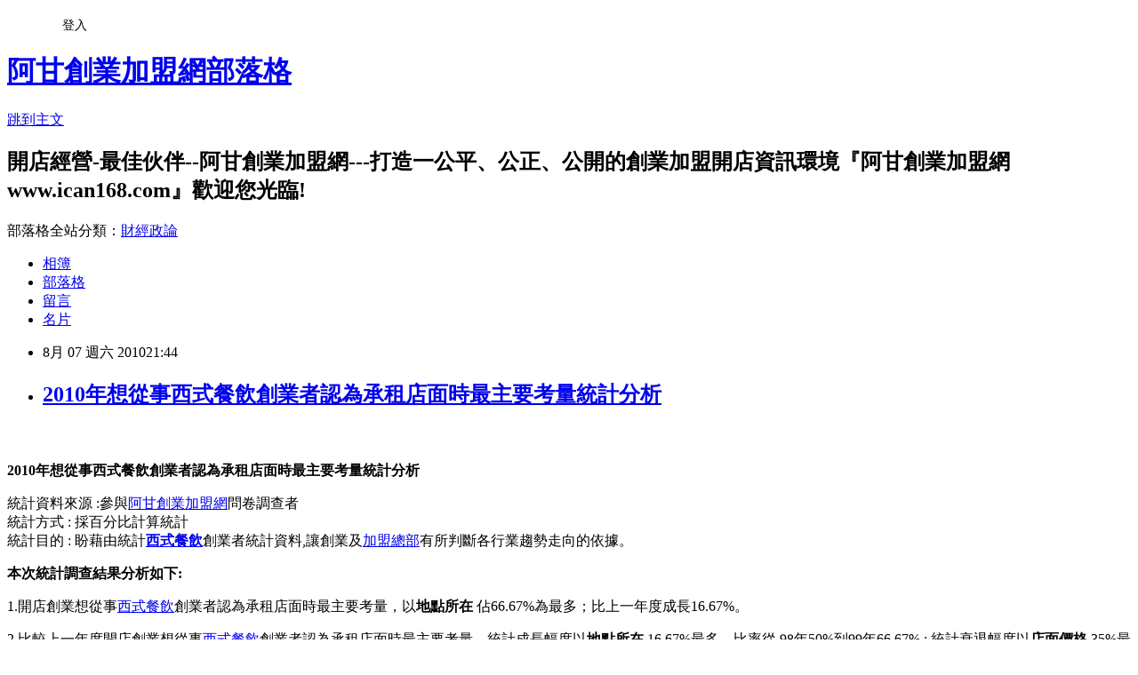

--- FILE ---
content_type: text/html; charset=utf-8
request_url: https://ican168blog.pixnet.net/blog/posts/1026362243
body_size: 30924
content:
<!DOCTYPE html><html lang="zh-TW"><head><meta charSet="utf-8"/><meta name="viewport" content="width=device-width, initial-scale=1"/><link rel="stylesheet" href="https://static.1px.tw/blog-next/_next/static/chunks/b1e52b495cc0137c.css" data-precedence="next"/><link rel="stylesheet" href="/fix.css?v=202601211739" type="text/css" data-precedence="medium"/><link rel="stylesheet" href="https://s3.1px.tw/blog/theme/choc/iframe-popup.css?v=202601211739" type="text/css" data-precedence="medium"/><link rel="stylesheet" href="https://s3.1px.tw/blog/theme/choc/plugins.min.css?v=202601211739" type="text/css" data-precedence="medium"/><link rel="stylesheet" href="https://s3.1px.tw/blog/theme/choc/openid-comment.css?v=202601211739" type="text/css" data-precedence="medium"/><link rel="stylesheet" href="https://s3.1px.tw/blog/theme/choc/style.min.css?v=202601211739" type="text/css" data-precedence="medium"/><link rel="stylesheet" href="https://s3.1px.tw/blog/theme/choc/main.min.css?v=202601211739" type="text/css" data-precedence="medium"/><link rel="stylesheet" href="https://pimg.1px.tw/ican168blog/assets/ican168blog.css?v=202601211739" type="text/css" data-precedence="medium"/><link rel="stylesheet" href="https://s3.1px.tw/blog/theme/choc/author-info.css?v=202601211739" type="text/css" data-precedence="medium"/><link rel="stylesheet" href="https://s3.1px.tw/blog/theme/choc/idlePop.min.css?v=202601211739" type="text/css" data-precedence="medium"/><link rel="preload" as="script" fetchPriority="low" href="https://static.1px.tw/blog-next/_next/static/chunks/94688e2baa9fea03.js"/><script src="https://static.1px.tw/blog-next/_next/static/chunks/41eaa5427c45ebcc.js" async=""></script><script src="https://static.1px.tw/blog-next/_next/static/chunks/e2c6231760bc85bd.js" async=""></script><script src="https://static.1px.tw/blog-next/_next/static/chunks/94bde6376cf279be.js" async=""></script><script src="https://static.1px.tw/blog-next/_next/static/chunks/426b9d9d938a9eb4.js" async=""></script><script src="https://static.1px.tw/blog-next/_next/static/chunks/turbopack-5021d21b4b170dda.js" async=""></script><script src="https://static.1px.tw/blog-next/_next/static/chunks/ff1a16fafef87110.js" async=""></script><script src="https://static.1px.tw/blog-next/_next/static/chunks/e308b2b9ce476a3e.js" async=""></script><script src="https://static.1px.tw/blog-next/_next/static/chunks/2bf79572a40338b7.js" async=""></script><script src="https://static.1px.tw/blog-next/_next/static/chunks/d3c6eed28c1dd8e2.js" async=""></script><script src="https://static.1px.tw/blog-next/_next/static/chunks/d4d39cfc2a072218.js" async=""></script><script src="https://static.1px.tw/blog-next/_next/static/chunks/6a5d72c05b9cd4ba.js" async=""></script><script src="https://static.1px.tw/blog-next/_next/static/chunks/8af6103cf1375f47.js" async=""></script><script src="https://static.1px.tw/blog-next/_next/static/chunks/60d08651d643cedc.js" async=""></script><script src="https://static.1px.tw/blog-next/_next/static/chunks/0ae21416dac1fa83.js" async=""></script><script src="https://static.1px.tw/blog-next/_next/static/chunks/6d1100e43ad18157.js" async=""></script><script src="https://static.1px.tw/blog-next/_next/static/chunks/87eeaf7a3b9005e8.js" async=""></script><script src="https://static.1px.tw/blog-next/_next/static/chunks/ed01c75076819ebd.js" async=""></script><script src="https://static.1px.tw/blog-next/_next/static/chunks/a4df8fc19a9a82e6.js" async=""></script><title>2010年想從事西式餐飲創業者認為承租店面時最主要考量統計分析</title><meta name="description" content=" 2010年想從事西式餐飲創業者認為承租店面時最主要考量統計分析統計資料來源 :參與阿甘創業加盟網問卷調查者 統計方式 : 採百分比計算統計 統計目的 : 盼藉由統計西式餐飲創業者統計資料,讓創業及加盟總部有所判斷各行業趨勢走向的依據。本次統計調查結果分析如下: 1.開店創業想從事西式餐飲創業者認為承租店面時最主要考量，以地點所在 佔66.67%為最多；比上一年度成長16.67%。2.比較上一年度開店創業想從事西式餐飲創業者認為承租店面時最主要考量，統計成長幅度以地點所在 16.67%最多，比率從 98年50%到99年66.67% ; 統計衰退幅度以店面價格 35%最多，比率從 98年41.67%到99年6.67%。3.綜合以上所述開店創業想從事西式餐飲創業者認為承租店面時最主要考量，排列前三名順序為地點所在 佔66.67%&amp;gt;店面價格佔6.67% &amp;gt;店面坪數佔6.67%。調查主題:想從事西式餐飲創業者認為承租店面時最主要考量是 調查年度:2010  參與調查人數:90  統計項目人數分佈 ▼ 比率(100%)西式餐飲 0.其他 18  20%西式餐飲 2.店面價格 6  6.67%西式餐飲 3.店面坪數 6  6.67%西式餐飲 5.地點所在 60  66.67% 調查主題:想從事西式餐飲創業者認為承租店面時最主要考量是 調查年度:2009  參與調查人數:12  統計項目人數分佈 ▼ 比率(100%)西式餐飲 0.其他 1  8.33%西式餐飲 2.店面價格 5  41.67%西式餐飲 5.地點所在 6  50%   創業先賢、專家學者、媒體記者們如有需阿甘協助做調查事項，請留言與阿甘 以上資訊由開店創業 最佳夥伴 開店創業市調中心 提供"/><meta name="author" content="阿甘創業加盟網部落格"/><meta name="google-adsense-platform-account" content="pub-2647689032095179"/><meta name="fb:app_id" content="101730233200171"/><link rel="canonical" href="https://ican168blog.pixnet.net/blog/posts/1026362243"/><meta property="og:title" content="2010年想從事西式餐飲創業者認為承租店面時最主要考量統計分析"/><meta property="og:description" content=" 2010年想從事西式餐飲創業者認為承租店面時最主要考量統計分析統計資料來源 :參與阿甘創業加盟網問卷調查者 統計方式 : 採百分比計算統計 統計目的 : 盼藉由統計西式餐飲創業者統計資料,讓創業及加盟總部有所判斷各行業趨勢走向的依據。本次統計調查結果分析如下: 1.開店創業想從事西式餐飲創業者認為承租店面時最主要考量，以地點所在 佔66.67%為最多；比上一年度成長16.67%。2.比較上一年度開店創業想從事西式餐飲創業者認為承租店面時最主要考量，統計成長幅度以地點所在 16.67%最多，比率從 98年50%到99年66.67% ; 統計衰退幅度以店面價格 35%最多，比率從 98年41.67%到99年6.67%。3.綜合以上所述開店創業想從事西式餐飲創業者認為承租店面時最主要考量，排列前三名順序為地點所在 佔66.67%&amp;gt;店面價格佔6.67% &amp;gt;店面坪數佔6.67%。調查主題:想從事西式餐飲創業者認為承租店面時最主要考量是 調查年度:2010  參與調查人數:90  統計項目人數分佈 ▼ 比率(100%)西式餐飲 0.其他 18  20%西式餐飲 2.店面價格 6  6.67%西式餐飲 3.店面坪數 6  6.67%西式餐飲 5.地點所在 60  66.67% 調查主題:想從事西式餐飲創業者認為承租店面時最主要考量是 調查年度:2009  參與調查人數:12  統計項目人數分佈 ▼ 比率(100%)西式餐飲 0.其他 1  8.33%西式餐飲 2.店面價格 5  41.67%西式餐飲 5.地點所在 6  50%   創業先賢、專家學者、媒體記者們如有需阿甘協助做調查事項，請留言與阿甘 以上資訊由開店創業 最佳夥伴 開店創業市調中心 提供"/><meta property="og:url" content="https://ican168blog.pixnet.net/blog/posts/1026362243"/><meta property="og:image" content="https://s3.1px.tw/blog/common/avatar/blog_cover_light.jpg"/><meta property="og:type" content="article"/><meta name="twitter:card" content="summary_large_image"/><meta name="twitter:title" content="2010年想從事西式餐飲創業者認為承租店面時最主要考量統計分析"/><meta name="twitter:description" content=" 2010年想從事西式餐飲創業者認為承租店面時最主要考量統計分析統計資料來源 :參與阿甘創業加盟網問卷調查者 統計方式 : 採百分比計算統計 統計目的 : 盼藉由統計西式餐飲創業者統計資料,讓創業及加盟總部有所判斷各行業趨勢走向的依據。本次統計調查結果分析如下: 1.開店創業想從事西式餐飲創業者認為承租店面時最主要考量，以地點所在 佔66.67%為最多；比上一年度成長16.67%。2.比較上一年度開店創業想從事西式餐飲創業者認為承租店面時最主要考量，統計成長幅度以地點所在 16.67%最多，比率從 98年50%到99年66.67% ; 統計衰退幅度以店面價格 35%最多，比率從 98年41.67%到99年6.67%。3.綜合以上所述開店創業想從事西式餐飲創業者認為承租店面時最主要考量，排列前三名順序為地點所在 佔66.67%&amp;gt;店面價格佔6.67% &amp;gt;店面坪數佔6.67%。調查主題:想從事西式餐飲創業者認為承租店面時最主要考量是 調查年度:2010  參與調查人數:90  統計項目人數分佈 ▼ 比率(100%)西式餐飲 0.其他 18  20%西式餐飲 2.店面價格 6  6.67%西式餐飲 3.店面坪數 6  6.67%西式餐飲 5.地點所在 60  66.67% 調查主題:想從事西式餐飲創業者認為承租店面時最主要考量是 調查年度:2009  參與調查人數:12  統計項目人數分佈 ▼ 比率(100%)西式餐飲 0.其他 1  8.33%西式餐飲 2.店面價格 5  41.67%西式餐飲 5.地點所在 6  50%   創業先賢、專家學者、媒體記者們如有需阿甘協助做調查事項，請留言與阿甘 以上資訊由開店創業 最佳夥伴 開店創業市調中心 提供"/><meta name="twitter:image" content="https://s3.1px.tw/blog/common/avatar/blog_cover_light.jpg"/><link rel="icon" href="/favicon.ico?favicon.a62c60e0.ico" sizes="32x32" type="image/x-icon"/><script src="https://static.1px.tw/blog-next/_next/static/chunks/a6dad97d9634a72d.js" noModule=""></script></head><body><!--$--><!--/$--><!--$?--><template id="B:0"></template><!--/$--><script>requestAnimationFrame(function(){$RT=performance.now()});</script><script src="https://static.1px.tw/blog-next/_next/static/chunks/94688e2baa9fea03.js" id="_R_" async=""></script><div hidden id="S:0"><script id="pixnet-vars">
        window.PIXNET = {
          post_id: "1026362243",
          name: "ican168blog",
          user_id: 0,
          blog_id: "416424",
          display_ads: true,
          ad_options: {"chictrip":false}
        };
      </script><script type="text/javascript" src="https://code.jquery.com/jquery-latest.min.js"></script><script id="json-ld-article-script" type="application/ld+json">{"@context":"https:\u002F\u002Fschema.org","@type":"BlogPosting","isAccessibleForFree":true,"mainEntityOfPage":{"@type":"WebPage","@id":"https:\u002F\u002Fican168blog.pixnet.net\u002Fblog\u002Fposts\u002F1026362243"},"headline":"2010年想從事西式餐飲創業者認為承租店面時最主要考量統計分析","description":"\u003Cbr\u003E\u003Ch3\u003E\u003Ca href=\"http:\u002F\u002Fblog.sina.com.tw\u002Fican168\u002Farticle.php?pbgid=45591&amp;entryid=602678\"\u003E\u003Cfont color=\"#0000ff\"\u003E\u003C\u002Ffont\u003E\u003C\u002Fa\u003E \u003C\u002Fh3\u003E\u003Cbr\u003E\u003Cp\u003E\u003Cstrong\u003E\u003Cspan style=\"font-size:14pt\"\u003E2010年\u003Cspan style=\"color:#000000\"\u003E想從事西式餐飲創業者認為承租店面時最主要考量\u003C\u002Fspan\u003E統計分析\u003C\u002Fspan\u003E\u003C\u002Fstrong\u003E\u003C\u002Fp\u003E\u003Cbr\u003E\u003Cp\u003E統計資料來源 :參與\u003Ca href=\"http:\u002F\u002Fwww.ican168.com\u002F\"\u003E\u003Cfont color=\"#810081\"\u003E阿甘創業加盟網\u003C\u002Ffont\u003E\u003C\u002Fa\u003E問卷調查者 \u003Cbr\u003E統計方式 : 採百分比計算統計 \u003Cbr\u003E統計目的 : 盼藉由統計\u003Cstrong style=\"font-weight:400\"\u003E\u003Cspan style=\"font-family:新細明體;color:#000000;font-size:12pt\"\u003E\u003Ca href=\"http:\u002F\u002Ficantw.brinkster.net\u002Fcasewest.htm\"\u003E\u003Cfont color=\"#810081\"\u003E西式餐飲\u003C\u002Ffont\u003E\u003C\u002Fa\u003E\u003C\u002Fspan\u003E\u003C\u002Fstrong\u003E創業者統計資料,讓創業及\u003Ca href=\"http:\u002F\u002Ficantw.brinkster.net\u002Fitemindex.asp?z=kindex.asp\"\u003E\u003Cfont color=\"#0000ff\"\u003E加盟總部\u003C\u002Ffont\u003E\u003C\u002Fa\u003E有所判斷各行業趨勢走向的依據。\u003C\u002Fp\u003E\u003Cbr\u003E\u003Cp\u003E\u003Cstrong\u003E本次統計調查結果分析如下:\u003C\u002Fstrong\u003E \u003C\u002Fp\u003E\u003Cbr\u003E\u003Cp\u003E\u003Cspan style=\"font-family:verdana,geneva;font-size:10pt\"\u003E1.開店創業\u003Cspan style=\"color:#000000\"\u003E想從事\u003Cspan style=\"font-family:新細明體;color:#000000;font-size:12pt\"\u003E\u003Ca href=\"http:\u002F\u002Ficantw.brinkster.net\u002Fcasewest.htm\"\u003E\u003Cfont color=\"#810081\"\u003E西式餐飲\u003C\u002Ffont\u003E\u003C\u002Fa\u003E\u003C\u002Fspan\u003E創業者認為承租店面時最主要考量\u003C\u002Fspan\u003E，以\u003C\u002Fspan\u003E\u003Cstrong\u003E\u003Cfont size=\"2\"\u003E地點所在\u003C\u002Ffont\u003E\u003C\u002Fstrong\u003E\u003Cspan style=\"font-family:verdana,geneva;font-size:10pt\"\u003E 佔66.67%為最多；比上一年度成長16.67%。\u003C\u002Fspan\u003E\u003C\u002Fp\u003E\u003Cbr\u003E\u003Cp\u003E\u003Cspan style=\"font-family:verdana,geneva;font-size:10pt\"\u003E2.比較上一年度開店創業\u003Cspan style=\"color:#000000\"\u003E想從事\u003Cspan style=\"font-family:新細明體;color:#000000;font-size:12pt\"\u003E\u003Ca href=\"http:\u002F\u002Ficantw.brinkster.net\u002Fcasewest.htm\"\u003E\u003Cfont color=\"#810081\"\u003E西式餐飲\u003C\u002Ffont\u003E\u003C\u002Fa\u003E\u003C\u002Fspan\u003E創業者認為承租店面時最主要考量\u003C\u002Fspan\u003E，統計成長幅度以\u003C\u002Fspan\u003E\u003Cstrong\u003E\u003Cfont size=\"2\"\u003E地點所在\u003C\u002Ffont\u003E\u003C\u002Fstrong\u003E\u003Cspan style=\"font-family:verdana,geneva;font-size:10pt\"\u003E 16.67%最多，比率從 98年50%到99年66.67% ; 統計衰退幅度以\u003C\u002Fspan\u003E\u003Cstrong\u003E\u003Cfont size=\"2\"\u003E店面價格\u003C\u002Ffont\u003E\u003C\u002Fstrong\u003E\u003Cspan style=\"font-family:verdana,geneva;font-size:10pt\"\u003E 35%最多，比率從 98年41.67%到99年6.67%。\u003C\u002Fspan\u003E\u003C\u002Fp\u003E\u003Cbr\u003E\u003Cp\u003E\u003Cspan style=\"font-family:verdana,geneva;font-size:10pt\"\u003E3.綜合以上所述開店創業\u003Cspan style=\"color:#000000\"\u003E想從事\u003Cspan style=\"font-family:新細明體;color:#000000;font-size:12pt\"\u003E\u003Ca href=\"http:\u002F\u002Ficantw.brinkster.net\u002Fcasewest.htm\"\u003E\u003Cfont color=\"#810081\"\u003E西式餐飲\u003C\u002Ffont\u003E\u003C\u002Fa\u003E\u003C\u002Fspan\u003E創業者認為承租店面時最主要考量\u003C\u002Fspan\u003E，排列前三名順序為\u003C\u002Fspan\u003E\u003Cstrong\u003E\u003Cfont size=\"2\"\u003E地點所在\u003C\u002Ffont\u003E\u003C\u002Fstrong\u003E\u003Cspan style=\"font-family:verdana,geneva;font-size:10pt\"\u003E 佔66.67%&gt;\u003C\u002Fspan\u003E\u003Cstrong\u003E\u003Cfont size=\"2\"\u003E店面價格\u003C\u002Ffont\u003E\u003C\u002Fstrong\u003E\u003Cspan style=\"font-family:verdana,geneva;font-size:10pt\"\u003E佔6.67% &gt;\u003C\u002Fspan\u003E\u003Cstrong\u003E\u003Cfont size=\"2\"\u003E店面坪數\u003C\u002Ffont\u003E\u003C\u002Fstrong\u003E\u003Cspan style=\"font-family:verdana,geneva;font-size:10pt\"\u003E佔6.67%。\u003C\u002Fspan\u003E\u003C\u002Fp\u003E\u003Cbr\u003E\u003Cstrong\u003E\u003Cbr\u003E\u003Cdiv align=\"center\"\u003E\u003Cbr\u003E\u003Ctable border=\"1\" cellspacing=\"0\" cellpadding=\"0\" width=\"562\" align=\"center\" height=\"9\"\u003E\u003Cbr\u003E\u003Ctbody\u003E\u003Cbr\u003E\u003Ctr bgcolor=\"#800000\"\u003E\u003Cbr\u003E\u003Ctd bgcolor=\"#008000\" height=\"1\" width=\"405\" colspan=\"4\" align=\"middle\"\u003E\u003Cbr\u003E\u003Cp align=\"left\"\u003E\u003Cstrong\u003E\u003Cfont color=\"#ffffff\"\u003E調查主題\u003C\u002Ffont\u003E:\u003Cfont color=\"#cc6600\"\u003E想從事西式餐飲創業者認為承租店面時最主要考量是\u003C\u002Ffont\u003E \u003Cbr\u003E\u003Cfont color=\"#ffffff\"\u003E調查年度\u003C\u002Ffont\u003E:\u003Cfont color=\"#cc6600\"\u003E2010  \u003C\u002Ffont\u003E\u003Cfont color=\"#ffffff\"\u003E參與調查人數\u003C\u002Ffont\u003E:\u003Cfont color=\"#cc6600\"\u003E90\u003C\u002Ffont\u003E \u003Cbr\u003E \u003C\u002Fstrong\u003E\u003C\u002Fp\u003E\u003C\u002Ftd\u003E\u003C\u002Ftr\u003E\u003Cbr\u003E\u003Ctr bgcolor=\"#800000\"\u003E\u003Cbr\u003E\u003Ctd bgcolor=\"#008000\" height=\"1\" width=\"194\" colspan=\"2\" align=\"middle\"\u003E\u003Cfont color=\"#ffffff\"\u003E\u003Cbr\u003E\u003Cp align=\"center\"\u003E\u003Cfont color=\"#ffffff\" size=\"2\"\u003E統計項目\u003C\u002Ffont\u003E\u003C\u002Fp\u003E\u003C\u002Ffont\u003E\u003C\u002Ftd\u003E\u003Cbr\u003E\u003Ctd bgcolor=\"#008000\" height=\"1\" width=\"35\" align=\"middle\"\u003E\u003Cfont color=\"#ffffff\" size=\"2\"\u003E人數分佈\u003C\u002Ffont\u003E \u003C\u002Ftd\u003E\u003Cbr\u003E\u003Ctd bgcolor=\"#008000\" height=\"1\" width=\"76\" align=\"middle\"\u003E\u003Cfont color=\"#ffffff\"\u003E\u003Cbr\u003E\u003Cp align=\"center\"\u003E\u003Cfont size=\"2\"\u003E▼ 比率(100%)\u003C\u002Ffont\u003E\u003C\u002Fp\u003E\u003C\u002Ffont\u003E\u003C\u002Ftd\u003E\u003C\u002Ftr\u003E\u003Cbr\u003E\u003Ctr bgcolor=\"#ecf5ff\"\u003E\u003Cbr\u003E\u003Ctd height=\"18\" width=\"78\" align=\"left\"\u003E\u003Cfont size=\"2\"\u003E西式餐飲 \u003C\u002Ffont\u003E\u003C\u002Ftd\u003E\u003Cbr\u003E\u003Ctd height=\"18\" width=\"124\" align=\"left\"\u003E\u003Cfont size=\"2\"\u003E0.其他 \u003C\u002Ffont\u003E\u003C\u002Ftd\u003E\u003Cbr\u003E\u003Ctd height=\"18\" width=\"11\" align=\"middle\"\u003E\u003Cfont color=\"#cc6600\" size=\"2\"\u003E\u003Cbr\u003E\u003Cp align=\"center\"\u003E18 \u003C\u002Fp\u003E\u003C\u002Ffont\u003E\u003C\u002Ftd\u003E\u003Cbr\u003E\u003Ctd height=\"18\" width=\"234\"\u003E\u003Cimg alt=\"\" src=\"http:\u002F\u002Ficantw.brinkster.net\u002Fline02.gif\" width=\"80\" height=\"10\"\u003E\u003Cfont color=\"#6666ff\"\u003E\u003Cstrong\u003E \u003Cfont size=\"2\"\u003E20\u003C\u002Ffont\u003E%\u003C\u002Fstrong\u003E\u003C\u002Ffont\u003E\u003C\u002Ftd\u003E\u003C\u002Ftr\u003E\u003Cbr\u003E\u003Ctr bgcolor=\"#ecf5ff\"\u003E\u003Cbr\u003E\u003Ctd height=\"18\" width=\"78\" align=\"left\"\u003E\u003Cfont size=\"2\"\u003E西式餐飲 \u003C\u002Ffont\u003E\u003C\u002Ftd\u003E\u003Cbr\u003E\u003Ctd height=\"18\" width=\"124\" align=\"left\"\u003E\u003Cfont size=\"2\"\u003E2.店面價格 \u003C\u002Ffont\u003E\u003C\u002Ftd\u003E\u003Cbr\u003E\u003Ctd height=\"18\" width=\"11\" align=\"middle\"\u003E\u003Cfont color=\"#cc6600\" size=\"2\"\u003E\u003Cbr\u003E\u003Cp align=\"center\"\u003E6 \u003C\u002Fp\u003E\u003C\u002Ffont\u003E\u003C\u002Ftd\u003E\u003Cbr\u003E\u003Ctd height=\"18\" width=\"234\"\u003E\u003Cimg alt=\"\" src=\"http:\u002F\u002Ficantw.brinkster.net\u002Fline02.gif\" width=\"26\" height=\"10\"\u003E\u003Cfont color=\"#6666ff\"\u003E\u003Cstrong\u003E \u003Cfont size=\"2\"\u003E6.67\u003C\u002Ffont\u003E%\u003C\u002Fstrong\u003E\u003C\u002Ffont\u003E\u003C\u002Ftd\u003E\u003C\u002Ftr\u003E\u003Cbr\u003E\u003Ctr bgcolor=\"#ecf5ff\"\u003E\u003Cbr\u003E\u003Ctd height=\"18\" width=\"78\" align=\"left\"\u003E\u003Cfont size=\"2\"\u003E西式餐飲 \u003C\u002Ffont\u003E\u003C\u002Ftd\u003E\u003Cbr\u003E\u003Ctd height=\"18\" width=\"124\" align=\"left\"\u003E\u003Cfont size=\"2\"\u003E3.店面坪數 \u003C\u002Ffont\u003E\u003C\u002Ftd\u003E\u003Cbr\u003E\u003Ctd height=\"18\" width=\"11\" align=\"middle\"\u003E\u003Cfont color=\"#cc6600\" size=\"2\"\u003E\u003Cbr\u003E\u003Cp align=\"center\"\u003E6 \u003C\u002Fp\u003E\u003C\u002Ffont\u003E\u003C\u002Ftd\u003E\u003Cbr\u003E\u003Ctd height=\"18\" width=\"234\"\u003E\u003Cimg alt=\"\" src=\"http:\u002F\u002Ficantw.brinkster.net\u002Fline02.gif\" width=\"26\" height=\"10\"\u003E\u003Cfont color=\"#6666ff\"\u003E\u003Cstrong\u003E \u003Cfont size=\"2\"\u003E6.67\u003C\u002Ffont\u003E%\u003C\u002Fstrong\u003E\u003C\u002Ffont\u003E\u003C\u002Ftd\u003E\u003C\u002Ftr\u003E\u003Cbr\u003E\u003Ctr bgcolor=\"#ecf5ff\"\u003E\u003Cbr\u003E\u003Ctd height=\"18\" width=\"78\" align=\"left\"\u003E\u003Cfont size=\"2\"\u003E西式餐飲 \u003C\u002Ffont\u003E\u003C\u002Ftd\u003E\u003Cbr\u003E\u003Ctd height=\"18\" width=\"124\" align=\"left\"\u003E\u003Cfont size=\"2\"\u003E5.地點所在 \u003C\u002Ffont\u003E\u003C\u002Ftd\u003E\u003Cbr\u003E\u003Ctd height=\"18\" width=\"11\" align=\"middle\"\u003E\u003Cfont color=\"#cc6600\" size=\"2\"\u003E\u003Cbr\u003E\u003Cp align=\"center\"\u003E60 \u003C\u002Fp\u003E\u003C\u002Ffont\u003E\u003C\u002Ftd\u003E\u003Cbr\u003E\u003Ctd height=\"18\" width=\"234\"\u003E\u003Cimg alt=\"\" src=\"http:\u002F\u002Ficantw.brinkster.net\u002Fline02.gif\" width=\"266\" height=\"10\"\u003E\u003Cfont color=\"#6666ff\"\u003E\u003Cstrong\u003E \u003Cfont size=\"2\"\u003E66.67\u003C\u002Ffont\u003E%\u003C\u002Fstrong\u003E\u003C\u002Ffont\u003E\u003C\u002Ftd\u003E\u003C\u002Ftr\u003E\u003C\u002Ftbody\u003E\u003C\u002Ftable\u003E\u003C\u002Fdiv\u003E\u003Cbr\u003E\u003Cp align=\"left\"\u003E\u003Cbr\u003E \u003C\u002Fp\u003E\u003Cbr\u003E\u003Cdiv align=\"center\"\u003E\u003Cbr\u003E\u003Ctable border=\"1\" cellspacing=\"0\" cellpadding=\"0\" width=\"562\" align=\"center\" height=\"9\"\u003E\u003Cbr\u003E\u003Ctbody\u003E\u003Cbr\u003E\u003Ctr bgcolor=\"#800000\"\u003E\u003Cbr\u003E\u003Ctd bgcolor=\"#008000\" height=\"1\" width=\"405\" colspan=\"4\" align=\"middle\"\u003E\u003Cbr\u003E\u003Cp align=\"left\"\u003E\u003Cstrong\u003E\u003Cfont color=\"#ffffff\"\u003E調查主題\u003C\u002Ffont\u003E:\u003Cfont color=\"#cc6600\"\u003E想從事西式餐飲創業者認為承租店面時最主要考量是\u003C\u002Ffont\u003E \u003Cbr\u003E\u003Cfont color=\"#ffffff\"\u003E調查年度\u003C\u002Ffont\u003E:\u003Cfont color=\"#cc6600\"\u003E2009  \u003C\u002Ffont\u003E\u003Cfont color=\"#ffffff\"\u003E參與調查人數\u003C\u002Ffont\u003E:\u003Cfont color=\"#cc6600\"\u003E12\u003C\u002Ffont\u003E \u003Cbr\u003E \u003C\u002Fstrong\u003E\u003C\u002Fp\u003E\u003C\u002Ftd\u003E\u003C\u002Ftr\u003E\u003Cbr\u003E\u003Ctr bgcolor=\"#800000\"\u003E\u003Cbr\u003E\u003Ctd bgcolor=\"#008000\" height=\"1\" width=\"194\" colspan=\"2\" align=\"middle\"\u003E\u003Cfont color=\"#ffffff\"\u003E\u003Cbr\u003E\u003Cp align=\"center\"\u003E\u003Cfont color=\"#ffffff\" size=\"2\"\u003E統計項目\u003C\u002Ffont\u003E\u003C\u002Fp\u003E\u003C\u002Ffont\u003E\u003C\u002Ftd\u003E\u003Cbr\u003E\u003Ctd bgcolor=\"#008000\" height=\"1\" width=\"35\" align=\"middle\"\u003E\u003Cfont color=\"#ffffff\" size=\"2\"\u003E人數分佈\u003C\u002Ffont\u003E \u003C\u002Ftd\u003E\u003Cbr\u003E\u003Ctd bgcolor=\"#008000\" height=\"1\" width=\"76\" align=\"middle\"\u003E\u003Cfont color=\"#ffffff\"\u003E\u003Cbr\u003E\u003Cp align=\"center\"\u003E\u003Cfont size=\"2\"\u003E▼ 比率(100%)\u003C\u002Ffont\u003E\u003C\u002Fp\u003E\u003C\u002Ffont\u003E\u003C\u002Ftd\u003E\u003C\u002Ftr\u003E\u003Cbr\u003E\u003Ctr bgcolor=\"#ecf5ff\"\u003E\u003Cbr\u003E\u003Ctd height=\"18\" width=\"78\" align=\"left\"\u003E\u003Cfont size=\"2\"\u003E西式餐飲 \u003C\u002Ffont\u003E\u003C\u002Ftd\u003E\u003Cbr\u003E\u003Ctd height=\"18\" width=\"124\" align=\"left\"\u003E\u003Cfont size=\"2\"\u003E0.其他 \u003C\u002Ffont\u003E\u003C\u002Ftd\u003E\u003Cbr\u003E\u003Ctd height=\"18\" width=\"11\" align=\"middle\"\u003E\u003Cfont color=\"#cc6600\" size=\"2\"\u003E\u003Cbr\u003E\u003Cp align=\"center\"\u003E1 \u003C\u002Fp\u003E\u003C\u002Ffont\u003E\u003C\u002Ftd\u003E\u003Cbr\u003E\u003Ctd height=\"18\" width=\"234\"\u003E\u003Cimg alt=\"\" src=\"http:\u002F\u002Ficantw.brinkster.net\u002Fline02.gif\" width=\"33\" height=\"10\"\u003E\u003Cfont color=\"#6666ff\"\u003E\u003Cstrong\u003E \u003Cfont size=\"2\"\u003E8.33\u003C\u002Ffont\u003E%\u003C\u002Fstrong\u003E\u003C\u002Ffont\u003E\u003C\u002Ftd\u003E\u003C\u002Ftr\u003E\u003Cbr\u003E\u003Ctr bgcolor=\"#ecf5ff\"\u003E\u003Cbr\u003E\u003Ctd height=\"18\" width=\"78\" align=\"left\"\u003E\u003Cfont size=\"2\"\u003E西式餐飲 \u003C\u002Ffont\u003E\u003C\u002Ftd\u003E\u003Cbr\u003E\u003Ctd height=\"18\" width=\"124\" align=\"left\"\u003E\u003Cfont size=\"2\"\u003E2.店面價格 \u003C\u002Ffont\u003E\u003C\u002Ftd\u003E\u003Cbr\u003E\u003Ctd height=\"18\" width=\"11\" align=\"middle\"\u003E\u003Cfont color=\"#cc6600\" size=\"2\"\u003E\u003Cbr\u003E\u003Cp align=\"center\"\u003E5 \u003C\u002Fp\u003E\u003C\u002Ffont\u003E\u003C\u002Ftd\u003E\u003Cbr\u003E\u003Ctd height=\"18\" width=\"234\"\u003E\u003Cimg alt=\"\" src=\"http:\u002F\u002Ficantw.brinkster.net\u002Fline02.gif\" width=\"166\" height=\"10\"\u003E\u003Cfont color=\"#6666ff\"\u003E\u003Cstrong\u003E \u003Cfont size=\"2\"\u003E41.67\u003C\u002Ffont\u003E%\u003C\u002Fstrong\u003E\u003C\u002Ffont\u003E\u003C\u002Ftd\u003E\u003C\u002Ftr\u003E\u003Cbr\u003E\u003Ctr bgcolor=\"#ecf5ff\"\u003E\u003Cbr\u003E\u003Ctd height=\"18\" width=\"78\" align=\"left\"\u003E\u003Cfont size=\"2\"\u003E西式餐飲 \u003C\u002Ffont\u003E\u003C\u002Ftd\u003E\u003Cbr\u003E\u003Ctd height=\"18\" width=\"124\" align=\"left\"\u003E\u003Cfont size=\"2\"\u003E5.地點所在 \u003C\u002Ffont\u003E\u003C\u002Ftd\u003E\u003Cbr\u003E\u003Ctd height=\"18\" width=\"11\" align=\"middle\"\u003E\u003Cfont color=\"#cc6600\" size=\"2\"\u003E\u003Cbr\u003E\u003Cp align=\"center\"\u003E6 \u003C\u002Fp\u003E\u003C\u002Ffont\u003E\u003C\u002Ftd\u003E\u003Cbr\u003E\u003Ctd height=\"18\" width=\"234\"\u003E\u003Cimg alt=\"\" src=\"http:\u002F\u002Ficantw.brinkster.net\u002Fline02.gif\" width=\"200\" height=\"10\"\u003E\u003Cfont color=\"#6666ff\"\u003E\u003Cstrong\u003E \u003Cfont size=\"2\"\u003E50\u003C\u002Ffont\u003E%\u003C\u002Fstrong\u003E\u003C\u002Ffont\u003E\u003C\u002Ftd\u003E\u003C\u002Ftr\u003E\u003C\u002Ftbody\u003E\u003C\u002Ftable\u003E\u003C\u002Fdiv\u003E\u003C\u002Fstrong\u003E   \u003Cbr\u003E\u003Ctable\u003E\u003Cbr\u003E\u003Ctbody\u003E\u003Cbr\u003E\u003Ctr\u003E\u003Cbr\u003E\u003Ctd width=\"100%\"\u003E\u003Cbr\u003E\u003Cp align=\"center\"\u003E\u003Cspan style=\"color:#ff0000;font-size:10pt\"\u003E創業先賢\u003Cspan style=\"font-family:新細明體\"\u003E、專家學者、媒體記者\u003C\u002Fspan\u003E們如有需阿甘協助做調查事項，請\u003Ca href=\"http:\u002F\u002Ficantw.brinkster.net\u002FqREPORT.ASP\"\u003E\u003Cspan style=\"color:#288e8c\"\u003E留言與阿甘\u003C\u002Fspan\u003E\u003C\u002Fa\u003E\u003C\u002Fspan\u003E \u003C\u002Fp\u003E\u003C\u002Ftd\u003E\u003C\u002Ftr\u003E\u003Cbr\u003E\u003Ctr\u003E\u003Cbr\u003E\u003Ctd\u003E\u003Cbr\u003E\u003Cp align=\"center\"\u003E\u003Cstrong\u003E\u003Cspan style=\"font-family:標楷體;font-size:18pt\"\u003E\u003Ca href=\"http:\u002F\u002Fwww.ican168.com\u002F\"\u003E\u003Cspan style=\"color:#ff0000\"\u003E以上資訊由開店創業 最佳夥伴\u003C\u002Fspan\u003E\u003C\u002Fa\u003E\u003Cspan style=\"color:#ff0000\"\u003E\u003Cbr\u003E\u003C\u002Fspan\u003E\u003C\u002Fspan\u003E\u003Cspan style=\"font-family:標楷體;color:#288e8c;font-size:18pt\"\u003E\u003Ca href=\"http:\u002F\u002Ficantw.brinkster.net\u002Findex.html\"\u003E\u003Cimg border=\"0\" alt=\"開店創業華人最大最專業資訊網--1can創業加盟網--\" align=\"bottom\" src=\"http:\u002F\u002Ficantw.brinkster.net\u002Fican_title.jpg\" width=\"259\" height=\"55\"\u003E\u003C\u002Fa\u003E\u003Cspan style=\"color:#ff0000;font-size:18pt\"\u003E \u003C\u002Fspan\u003E\u003Ca href=\"http:\u002F\u002Ficantw.brinkster.net\u002Ficanpollcenter.htm\"\u003E\u003Cspan style=\"font-family:標楷體;color:#ff0000;font-size:18pt\"\u003E開店創業市調中心\u003C\u002Fspan\u003E\u003C\u002Fa\u003E\u003Cspan style=\"font-family:標楷體;color:#ff0000;font-size:18pt\"\u003E \u003C\u002Fspan\u003E\u003Cspan style=\"font-family:標楷體;color:#ff0000;font-size:12pt\"\u003E提供\u003C\u002Fspan\u003E\u003C\u002Fspan\u003E\u003C\u002Fstrong\u003E\u003C\u002Fp\u003E\u003C\u002Ftd\u003E\u003C\u002Ftr\u003E\u003C\u002Ftbody\u003E\u003C\u002Ftable\u003E","articleBody":"\u003Cdiv id=\"msgcns!60EB11E930DC8A3E!6132\" class=\"bvMsg\"\u003E\u003Cdiv\u003E\n\u003Ch3\u003E\u003Ca href=\"http&#58;\u002F\u002Fblog.sina.com.tw\u002Fican168\u002Farticle.php?pbgid=45591&amp;entryid=602678\"\u003E\u003Cfont color=\"#0000ff\"\u003E\u003C\u002Ffont\u003E\u003C\u002Fa\u003E \u003C\u002Fh3\u003E\n\u003Cp\u003E\u003Cstrong\u003E\u003Cspan style=\"font-size&#58;14pt\"\u003E2010年\u003Cspan style=\"color&#58;#000000\"\u003E想從事西式餐飲創業者認為承租店面時最主要考量\u003C\u002Fspan\u003E統計分析\u003C\u002Fspan\u003E\u003C\u002Fstrong\u003E\u003C\u002Fp\u003E\n\u003Cp\u003E統計資料來源 &#58;參與\u003Ca href=\"http&#58;\u002F\u002Fwww.ican168.com\u002F\"\u003E\u003Cfont color=\"#810081\"\u003E阿甘創業加盟網\u003C\u002Ffont\u003E\u003C\u002Fa\u003E問卷調查者 \u003Cbr \u002F\u003E統計方式 &#58; 採百分比計算統計 \u003Cbr \u002F\u003E統計目的 &#58; 盼藉由統計\u003Cstrong style=\"font-weight&#58;400\"\u003E\u003Cspan style=\"font-family&#58;新細明體;color&#58;#000000;font-size&#58;12pt\"\u003E\u003Ca href=\"http&#58;\u002F\u002Ficantw.brinkster.net\u002Fcasewest.htm\"\u003E\u003Cfont color=\"#810081\"\u003E西式餐飲\u003C\u002Ffont\u003E\u003C\u002Fa\u003E\u003C\u002Fspan\u003E\u003C\u002Fstrong\u003E創業者統計資料,讓創業及\u003Ca href=\"http&#58;\u002F\u002Ficantw.brinkster.net\u002Fitemindex.asp?z=kindex.asp\"\u003E\u003Cfont color=\"#0000ff\"\u003E加盟總部\u003C\u002Ffont\u003E\u003C\u002Fa\u003E有所判斷各行業趨勢走向的依據。\u003C\u002Fp\u003E\n\u003Cp\u003E\u003Cstrong\u003E本次統計調查結果分析如下&#58;\u003C\u002Fstrong\u003E \u003C\u002Fp\u003E\n\u003Cp\u003E\u003Cspan style=\"font-family&#58;verdana,geneva;font-size&#58;10pt\"\u003E1.開店創業\u003Cspan style=\"color&#58;#000000\"\u003E想從事\u003Cspan style=\"font-family&#58;新細明體;color&#58;#000000;font-size&#58;12pt\"\u003E\u003Ca href=\"http&#58;\u002F\u002Ficantw.brinkster.net\u002Fcasewest.htm\"\u003E\u003Cfont color=\"#810081\"\u003E西式餐飲\u003C\u002Ffont\u003E\u003C\u002Fa\u003E\u003C\u002Fspan\u003E創業者認為承租店面時最主要考量\u003C\u002Fspan\u003E，以\u003C\u002Fspan\u003E\u003Cstrong\u003E\u003Cfont size=\"2\"\u003E地點所在\u003C\u002Ffont\u003E\u003C\u002Fstrong\u003E\u003Cspan style=\"font-family&#58;verdana,geneva;font-size&#58;10pt\"\u003E 佔66.67%為最多；比上一年度成長16.67%。\u003C\u002Fspan\u003E\u003C\u002Fp\u003E\n\u003Cp\u003E\u003Cspan style=\"font-family&#58;verdana,geneva;font-size&#58;10pt\"\u003E2.比較上一年度開店創業\u003Cspan style=\"color&#58;#000000\"\u003E想從事\u003Cspan style=\"font-family&#58;新細明體;color&#58;#000000;font-size&#58;12pt\"\u003E\u003Ca href=\"http&#58;\u002F\u002Ficantw.brinkster.net\u002Fcasewest.htm\"\u003E\u003Cfont color=\"#810081\"\u003E西式餐飲\u003C\u002Ffont\u003E\u003C\u002Fa\u003E\u003C\u002Fspan\u003E創業者認為承租店面時最主要考量\u003C\u002Fspan\u003E，統計成長幅度以\u003C\u002Fspan\u003E\u003Cstrong\u003E\u003Cfont size=\"2\"\u003E地點所在\u003C\u002Ffont\u003E\u003C\u002Fstrong\u003E\u003Cspan style=\"font-family&#58;verdana,geneva;font-size&#58;10pt\"\u003E 16.67%最多，比率從 98年50%到99年66.67% ; 統計衰退幅度以\u003C\u002Fspan\u003E\u003Cstrong\u003E\u003Cfont size=\"2\"\u003E店面價格\u003C\u002Ffont\u003E\u003C\u002Fstrong\u003E\u003Cspan style=\"font-family&#58;verdana,geneva;font-size&#58;10pt\"\u003E 35%最多，比率從 98年41.67%到99年6.67%。\u003C\u002Fspan\u003E\u003C\u002Fp\u003E\n\u003Cp\u003E\u003Cspan style=\"font-family&#58;verdana,geneva;font-size&#58;10pt\"\u003E3.綜合以上所述開店創業\u003Cspan style=\"color&#58;#000000\"\u003E想從事\u003Cspan style=\"font-family&#58;新細明體;color&#58;#000000;font-size&#58;12pt\"\u003E\u003Ca href=\"http&#58;\u002F\u002Ficantw.brinkster.net\u002Fcasewest.htm\"\u003E\u003Cfont color=\"#810081\"\u003E西式餐飲\u003C\u002Ffont\u003E\u003C\u002Fa\u003E\u003C\u002Fspan\u003E創業者認為承租店面時最主要考量\u003C\u002Fspan\u003E，排列前三名順序為\u003C\u002Fspan\u003E\u003Cstrong\u003E\u003Cfont size=\"2\"\u003E地點所在\u003C\u002Ffont\u003E\u003C\u002Fstrong\u003E\u003Cspan style=\"font-family&#58;verdana,geneva;font-size&#58;10pt\"\u003E 佔66.67%&gt;\u003C\u002Fspan\u003E\u003Cstrong\u003E\u003Cfont size=\"2\"\u003E店面價格\u003C\u002Ffont\u003E\u003C\u002Fstrong\u003E\u003Cspan style=\"font-family&#58;verdana,geneva;font-size&#58;10pt\"\u003E佔6.67% &gt;\u003C\u002Fspan\u003E\u003Cstrong\u003E\u003Cfont size=\"2\"\u003E店面坪數\u003C\u002Ffont\u003E\u003C\u002Fstrong\u003E\u003Cspan style=\"font-family&#58;verdana,geneva;font-size&#58;10pt\"\u003E佔6.67%。\u003C\u002Fspan\u003E\u003C\u002Fp\u003E\n\n\n\n\n\n\n\n\n\n\n\n\n\n\n\n\n\n\n\n\n\n\n\u003Cstrong\u003E\n\n\n\n\n\n\n\n\n\n\n\n\n\n\n\n\n\n\u003Cdiv align=\"center\"\u003E\n\u003Ctable border=\"1\" cellspacing=\"0\" cellpadding=\"0\" width=\"562\" align=\"center\" height=\"9\"\u003E\n\u003Ctbody\u003E\n\u003Ctr bgcolor=\"#800000\"\u003E\n\u003Ctd bgcolor=\"#008000\" height=\"1\" width=\"405\" colspan=\"4\" align=\"middle\"\u003E\n\u003Cp align=\"left\"\u003E\u003Cstrong\u003E\u003Cfont color=\"#ffffff\"\u003E調查主題\u003C\u002Ffont\u003E&#58;\u003Cfont color=\"#cc6600\"\u003E想從事西式餐飲創業者認為承租店面時最主要考量是\u003C\u002Ffont\u003E \u003Cbr \u002F\u003E\u003Cfont color=\"#ffffff\"\u003E調查年度\u003C\u002Ffont\u003E&#58;\u003Cfont color=\"#cc6600\"\u003E2010  \u003C\u002Ffont\u003E\u003Cfont color=\"#ffffff\"\u003E參與調查人數\u003C\u002Ffont\u003E&#58;\u003Cfont color=\"#cc6600\"\u003E90\u003C\u002Ffont\u003E \u003Cbr \u002F\u003E \u003C\u002Fstrong\u003E\u003C\u002Fp\u003E\u003C\u002Ftd\u003E\u003C\u002Ftr\u003E\n\u003Ctr bgcolor=\"#800000\"\u003E\n\u003Ctd bgcolor=\"#008000\" height=\"1\" width=\"194\" colspan=\"2\" align=\"middle\"\u003E\u003Cfont color=\"#ffffff\"\u003E\n\u003Cp align=\"center\"\u003E\u003Cfont color=\"#ffffff\" size=\"2\"\u003E統計項目\u003C\u002Ffont\u003E\u003C\u002Fp\u003E\u003C\u002Ffont\u003E\u003C\u002Ftd\u003E\n\u003Ctd bgcolor=\"#008000\" height=\"1\" width=\"35\" align=\"middle\"\u003E\u003Cfont color=\"#ffffff\" size=\"2\"\u003E人數分佈\u003C\u002Ffont\u003E \u003C\u002Ftd\u003E\n\u003Ctd bgcolor=\"#008000\" height=\"1\" width=\"76\" align=\"middle\"\u003E\u003Cfont color=\"#ffffff\"\u003E\n\u003Cp align=\"center\"\u003E\u003Cfont size=\"2\"\u003E▼ 比率(100%)\u003C\u002Ffont\u003E\u003C\u002Fp\u003E\u003C\u002Ffont\u003E\u003C\u002Ftd\u003E\u003C\u002Ftr\u003E\n\u003Ctr bgcolor=\"#ecf5ff\"\u003E\n\u003Ctd height=\"18\" width=\"78\" align=\"left\"\u003E\u003Cfont size=\"2\"\u003E西式餐飲 \u003C\u002Ffont\u003E\u003C\u002Ftd\u003E\n\u003Ctd height=\"18\" width=\"124\" align=\"left\"\u003E\u003Cfont size=\"2\"\u003E0.其他 \u003C\u002Ffont\u003E\u003C\u002Ftd\u003E\n\u003Ctd height=\"18\" width=\"11\" align=\"middle\"\u003E\u003Cfont color=\"#cc6600\" size=\"2\"\u003E\n\u003Cp align=\"center\"\u003E18 \u003C\u002Fp\u003E\u003C\u002Ffont\u003E\u003C\u002Ftd\u003E\n\u003Ctd height=\"18\" width=\"234\"\u003E\u003Cimg alt=\"\" src=\"http&#58;\u002F\u002Ficantw.brinkster.net\u002Fline02.gif\" width=\"80\" height=\"10\" \u002F\u003E\u003Cfont color=\"#6666ff\"\u003E\u003Cstrong\u003E \u003Cfont size=\"2\"\u003E20\u003C\u002Ffont\u003E%\u003C\u002Fstrong\u003E\u003C\u002Ffont\u003E\u003C\u002Ftd\u003E\u003C\u002Ftr\u003E\n\u003Ctr bgcolor=\"#ecf5ff\"\u003E\n\u003Ctd height=\"18\" width=\"78\" align=\"left\"\u003E\u003Cfont size=\"2\"\u003E西式餐飲 \u003C\u002Ffont\u003E\u003C\u002Ftd\u003E\n\u003Ctd height=\"18\" width=\"124\" align=\"left\"\u003E\u003Cfont size=\"2\"\u003E2.店面價格 \u003C\u002Ffont\u003E\u003C\u002Ftd\u003E\n\u003Ctd height=\"18\" width=\"11\" align=\"middle\"\u003E\u003Cfont color=\"#cc6600\" size=\"2\"\u003E\n\u003Cp align=\"center\"\u003E6 \u003C\u002Fp\u003E\u003C\u002Ffont\u003E\u003C\u002Ftd\u003E\n\u003Ctd height=\"18\" width=\"234\"\u003E\u003Cimg alt=\"\" src=\"http&#58;\u002F\u002Ficantw.brinkster.net\u002Fline02.gif\" width=\"26\" height=\"10\" \u002F\u003E\u003Cfont color=\"#6666ff\"\u003E\u003Cstrong\u003E \u003Cfont size=\"2\"\u003E6.67\u003C\u002Ffont\u003E%\u003C\u002Fstrong\u003E\u003C\u002Ffont\u003E\u003C\u002Ftd\u003E\u003C\u002Ftr\u003E\n\u003Ctr bgcolor=\"#ecf5ff\"\u003E\n\u003Ctd height=\"18\" width=\"78\" align=\"left\"\u003E\u003Cfont size=\"2\"\u003E西式餐飲 \u003C\u002Ffont\u003E\u003C\u002Ftd\u003E\n\u003Ctd height=\"18\" width=\"124\" align=\"left\"\u003E\u003Cfont size=\"2\"\u003E3.店面坪數 \u003C\u002Ffont\u003E\u003C\u002Ftd\u003E\n\u003Ctd height=\"18\" width=\"11\" align=\"middle\"\u003E\u003Cfont color=\"#cc6600\" size=\"2\"\u003E\n\u003Cp align=\"center\"\u003E6 \u003C\u002Fp\u003E\u003C\u002Ffont\u003E\u003C\u002Ftd\u003E\n\u003Ctd height=\"18\" width=\"234\"\u003E\u003Cimg alt=\"\" src=\"http&#58;\u002F\u002Ficantw.brinkster.net\u002Fline02.gif\" width=\"26\" height=\"10\" \u002F\u003E\u003Cfont color=\"#6666ff\"\u003E\u003Cstrong\u003E \u003Cfont size=\"2\"\u003E6.67\u003C\u002Ffont\u003E%\u003C\u002Fstrong\u003E\u003C\u002Ffont\u003E\u003C\u002Ftd\u003E\u003C\u002Ftr\u003E\n\u003Ctr bgcolor=\"#ecf5ff\"\u003E\n\u003Ctd height=\"18\" width=\"78\" align=\"left\"\u003E\u003Cfont size=\"2\"\u003E西式餐飲 \u003C\u002Ffont\u003E\u003C\u002Ftd\u003E\n\u003Ctd height=\"18\" width=\"124\" align=\"left\"\u003E\u003Cfont size=\"2\"\u003E5.地點所在 \u003C\u002Ffont\u003E\u003C\u002Ftd\u003E\n\u003Ctd height=\"18\" width=\"11\" align=\"middle\"\u003E\u003Cfont color=\"#cc6600\" size=\"2\"\u003E\n\u003Cp align=\"center\"\u003E60 \u003C\u002Fp\u003E\u003C\u002Ffont\u003E\u003C\u002Ftd\u003E\n\u003Ctd height=\"18\" width=\"234\"\u003E\u003Cimg alt=\"\" src=\"http&#58;\u002F\u002Ficantw.brinkster.net\u002Fline02.gif\" width=\"266\" height=\"10\" \u002F\u003E\u003Cfont color=\"#6666ff\"\u003E\u003Cstrong\u003E \u003Cfont size=\"2\"\u003E66.67\u003C\u002Ffont\u003E%\u003C\u002Fstrong\u003E\u003C\u002Ffont\u003E\u003C\u002Ftd\u003E\u003C\u002Ftr\u003E\u003C\u002Ftbody\u003E\u003C\u002Ftable\u003E\u003C\u002Fdiv\u003E\n\u003Cp align=\"left\"\u003E\u003Cbr \u002F\u003E \u003C\u002Fp\u003E\n\n\n\n\n\n\n\n\n\n\n\n\n\n\n\n\n\n\n\n\n\n\n\n\n\n\n\n\n\n\n\n\n\n\n\n\n\n\n\n\n\u003Cdiv align=\"center\"\u003E\n\u003Ctable border=\"1\" cellspacing=\"0\" cellpadding=\"0\" width=\"562\" align=\"center\" height=\"9\"\u003E\n\u003Ctbody\u003E\n\u003Ctr bgcolor=\"#800000\"\u003E\n\u003Ctd bgcolor=\"#008000\" height=\"1\" width=\"405\" colspan=\"4\" align=\"middle\"\u003E\n\u003Cp align=\"left\"\u003E\u003Cstrong\u003E\u003Cfont color=\"#ffffff\"\u003E調查主題\u003C\u002Ffont\u003E&#58;\u003Cfont color=\"#cc6600\"\u003E想從事西式餐飲創業者認為承租店面時最主要考量是\u003C\u002Ffont\u003E \u003Cbr \u002F\u003E\u003Cfont color=\"#ffffff\"\u003E調查年度\u003C\u002Ffont\u003E&#58;\u003Cfont color=\"#cc6600\"\u003E2009  \u003C\u002Ffont\u003E\u003Cfont color=\"#ffffff\"\u003E參與調查人數\u003C\u002Ffont\u003E&#58;\u003Cfont color=\"#cc6600\"\u003E12\u003C\u002Ffont\u003E \u003Cbr \u002F\u003E \u003C\u002Fstrong\u003E\u003C\u002Fp\u003E\u003C\u002Ftd\u003E\u003C\u002Ftr\u003E\n\u003Ctr bgcolor=\"#800000\"\u003E\n\u003Ctd bgcolor=\"#008000\" height=\"1\" width=\"194\" colspan=\"2\" align=\"middle\"\u003E\u003Cfont color=\"#ffffff\"\u003E\n\u003Cp align=\"center\"\u003E\u003Cfont color=\"#ffffff\" size=\"2\"\u003E統計項目\u003C\u002Ffont\u003E\u003C\u002Fp\u003E\u003C\u002Ffont\u003E\u003C\u002Ftd\u003E\n\u003Ctd bgcolor=\"#008000\" height=\"1\" width=\"35\" align=\"middle\"\u003E\u003Cfont color=\"#ffffff\" size=\"2\"\u003E人數分佈\u003C\u002Ffont\u003E \u003C\u002Ftd\u003E\n\u003Ctd bgcolor=\"#008000\" height=\"1\" width=\"76\" align=\"middle\"\u003E\u003Cfont color=\"#ffffff\"\u003E\n\u003Cp align=\"center\"\u003E\u003Cfont size=\"2\"\u003E▼ 比率(100%)\u003C\u002Ffont\u003E\u003C\u002Fp\u003E\u003C\u002Ffont\u003E\u003C\u002Ftd\u003E\u003C\u002Ftr\u003E\n\u003Ctr bgcolor=\"#ecf5ff\"\u003E\n\u003Ctd height=\"18\" width=\"78\" align=\"left\"\u003E\u003Cfont size=\"2\"\u003E西式餐飲 \u003C\u002Ffont\u003E\u003C\u002Ftd\u003E\n\u003Ctd height=\"18\" width=\"124\" align=\"left\"\u003E\u003Cfont size=\"2\"\u003E0.其他 \u003C\u002Ffont\u003E\u003C\u002Ftd\u003E\n\u003Ctd height=\"18\" width=\"11\" align=\"middle\"\u003E\u003Cfont color=\"#cc6600\" size=\"2\"\u003E\n\u003Cp align=\"center\"\u003E1 \u003C\u002Fp\u003E\u003C\u002Ffont\u003E\u003C\u002Ftd\u003E\n\u003Ctd height=\"18\" width=\"234\"\u003E\u003Cimg alt=\"\" src=\"http&#58;\u002F\u002Ficantw.brinkster.net\u002Fline02.gif\" width=\"33\" height=\"10\" \u002F\u003E\u003Cfont color=\"#6666ff\"\u003E\u003Cstrong\u003E \u003Cfont size=\"2\"\u003E8.33\u003C\u002Ffont\u003E%\u003C\u002Fstrong\u003E\u003C\u002Ffont\u003E\u003C\u002Ftd\u003E\u003C\u002Ftr\u003E\n\u003Ctr bgcolor=\"#ecf5ff\"\u003E\n\u003Ctd height=\"18\" width=\"78\" align=\"left\"\u003E\u003Cfont size=\"2\"\u003E西式餐飲 \u003C\u002Ffont\u003E\u003C\u002Ftd\u003E\n\u003Ctd height=\"18\" width=\"124\" align=\"left\"\u003E\u003Cfont size=\"2\"\u003E2.店面價格 \u003C\u002Ffont\u003E\u003C\u002Ftd\u003E\n\u003Ctd height=\"18\" width=\"11\" align=\"middle\"\u003E\u003Cfont color=\"#cc6600\" size=\"2\"\u003E\n\u003Cp align=\"center\"\u003E5 \u003C\u002Fp\u003E\u003C\u002Ffont\u003E\u003C\u002Ftd\u003E\n\u003Ctd height=\"18\" width=\"234\"\u003E\u003Cimg alt=\"\" src=\"http&#58;\u002F\u002Ficantw.brinkster.net\u002Fline02.gif\" width=\"166\" height=\"10\" \u002F\u003E\u003Cfont color=\"#6666ff\"\u003E\u003Cstrong\u003E \u003Cfont size=\"2\"\u003E41.67\u003C\u002Ffont\u003E%\u003C\u002Fstrong\u003E\u003C\u002Ffont\u003E\u003C\u002Ftd\u003E\u003C\u002Ftr\u003E\n\u003Ctr bgcolor=\"#ecf5ff\"\u003E\n\u003Ctd height=\"18\" width=\"78\" align=\"left\"\u003E\u003Cfont size=\"2\"\u003E西式餐飲 \u003C\u002Ffont\u003E\u003C\u002Ftd\u003E\n\u003Ctd height=\"18\" width=\"124\" align=\"left\"\u003E\u003Cfont size=\"2\"\u003E5.地點所在 \u003C\u002Ffont\u003E\u003C\u002Ftd\u003E\n\u003Ctd height=\"18\" width=\"11\" align=\"middle\"\u003E\u003Cfont color=\"#cc6600\" size=\"2\"\u003E\n\u003Cp align=\"center\"\u003E6 \u003C\u002Fp\u003E\u003C\u002Ffont\u003E\u003C\u002Ftd\u003E\n\u003Ctd height=\"18\" width=\"234\"\u003E\u003Cimg alt=\"\" src=\"http&#58;\u002F\u002Ficantw.brinkster.net\u002Fline02.gif\" width=\"200\" height=\"10\" \u002F\u003E\u003Cfont color=\"#6666ff\"\u003E\u003Cstrong\u003E \u003Cfont size=\"2\"\u003E50\u003C\u002Ffont\u003E%\u003C\u002Fstrong\u003E\u003C\u002Ffont\u003E\u003C\u002Ftd\u003E\u003C\u002Ftr\u003E\u003C\u002Ftbody\u003E\u003C\u002Ftable\u003E\u003C\u002Fdiv\u003E\u003C\u002Fstrong\u003E   \n\u003Ctable\u003E\n\u003Ctbody\u003E\n\u003Ctr\u003E\n\u003Ctd width=\"100%\"\u003E\n\u003Cp align=\"center\"\u003E\u003Cspan style=\"color&#58;#ff0000;font-size&#58;10pt\"\u003E創業先賢\u003Cspan style=\"font-family&#58;新細明體\"\u003E、專家學者、媒體記者\u003C\u002Fspan\u003E們如有需阿甘協助做調查事項，請\u003Ca href=\"http&#58;\u002F\u002Ficantw.brinkster.net\u002FqREPORT.ASP\"\u003E\u003Cspan style=\"color&#58;#288e8c\"\u003E留言與阿甘\u003C\u002Fspan\u003E\u003C\u002Fa\u003E\u003C\u002Fspan\u003E \u003C\u002Fp\u003E\u003C\u002Ftd\u003E\u003C\u002Ftr\u003E\n\u003Ctr\u003E\n\u003Ctd\u003E\n\u003Cp align=\"center\"\u003E\u003Cstrong\u003E\u003Cspan style=\"font-family&#58;標楷體;font-size&#58;18pt\"\u003E\u003Ca href=\"http&#58;\u002F\u002Fwww.ican168.com\u002F\"\u003E\u003Cspan style=\"color&#58;#ff0000\"\u003E以上資訊由開店創業 最佳夥伴\u003C\u002Fspan\u003E\u003C\u002Fa\u003E\u003Cspan style=\"color&#58;#ff0000\"\u003E\u003Cbr \u002F\u003E\u003C\u002Fspan\u003E\u003C\u002Fspan\u003E\u003Cspan style=\"font-family&#58;標楷體;color&#58;#288e8c;font-size&#58;18pt\"\u003E\u003Ca href=\"http&#58;\u002F\u002Ficantw.brinkster.net\u002Findex.html\"\u003E\u003Cimg border=\"0\" alt=\"開店創業華人最大最專業資訊網--1can創業加盟網--\" align=\"bottom\" src=\"http&#58;\u002F\u002Ficantw.brinkster.net\u002Fican_title.jpg\" width=\"259\" height=\"55\" \u002F\u003E\u003C\u002Fa\u003E\u003Cspan style=\"color&#58;#ff0000;font-size&#58;18pt\"\u003E \u003C\u002Fspan\u003E\u003Ca href=\"http&#58;\u002F\u002Ficantw.brinkster.net\u002Ficanpollcenter.htm\"\u003E\u003Cspan style=\"font-family&#58;標楷體;color&#58;#ff0000;font-size&#58;18pt\"\u003E開店創業市調中心\u003C\u002Fspan\u003E\u003C\u002Fa\u003E\u003Cspan style=\"font-family&#58;標楷體;color&#58;#ff0000;font-size&#58;18pt\"\u003E \u003C\u002Fspan\u003E\u003Cspan style=\"font-family&#58;標楷體;color&#58;#ff0000;font-size&#58;12pt\"\u003E提供\u003C\u002Fspan\u003E\u003C\u002Fspan\u003E\u003C\u002Fstrong\u003E\u003C\u002Fp\u003E\u003C\u002Ftd\u003E\u003C\u002Ftr\u003E\u003C\u002Ftbody\u003E\u003C\u002Ftable\u003E\u003C\u002Fdiv\u003E\u003C\u002Fdiv\u003E","image":[],"author":{"@type":"Person","name":"阿甘創業加盟網部落格","url":"https:\u002F\u002Fwww.pixnet.net\u002Fpcard\u002Fican168blog"},"publisher":{"@type":"Organization","name":"阿甘創業加盟網部落格","logo":{"@type":"ImageObject","url":"https:\u002F\u002Fs3.1px.tw\u002Fblog\u002Fcommon\u002Favatar\u002Fblog_cover_light.jpg"}},"datePublished":"2010-08-07T13:44:08.000Z","dateModified":"","keywords":[],"articleSection":"創業加盟開店知識"}</script><template id="P:1"></template><template id="P:2"></template><template id="P:3"></template><section aria-label="Notifications alt+T" tabindex="-1" aria-live="polite" aria-relevant="additions text" aria-atomic="false"></section></div><script>(self.__next_f=self.__next_f||[]).push([0])</script><script>self.__next_f.push([1,"1:\"$Sreact.fragment\"\n3:I[39756,[\"https://static.1px.tw/blog-next/_next/static/chunks/ff1a16fafef87110.js\",\"https://static.1px.tw/blog-next/_next/static/chunks/e308b2b9ce476a3e.js\"],\"default\"]\n4:I[53536,[\"https://static.1px.tw/blog-next/_next/static/chunks/ff1a16fafef87110.js\",\"https://static.1px.tw/blog-next/_next/static/chunks/e308b2b9ce476a3e.js\"],\"default\"]\n6:I[97367,[\"https://static.1px.tw/blog-next/_next/static/chunks/ff1a16fafef87110.js\",\"https://static.1px.tw/blog-next/_next/static/chunks/e308b2b9ce476a3e.js\"],\"OutletBoundary\"]\n8:I[97367,[\"https://static.1px.tw/blog-next/_next/static/chunks/ff1a16fafef87110.js\",\"https://static.1px.tw/blog-next/_next/static/chunks/e308b2b9ce476a3e.js\"],\"ViewportBoundary\"]\na:I[97367,[\"https://static.1px.tw/blog-next/_next/static/chunks/ff1a16fafef87110.js\",\"https://static.1px.tw/blog-next/_next/static/chunks/e308b2b9ce476a3e.js\"],\"MetadataBoundary\"]\nc:I[63491,[\"https://static.1px.tw/blog-next/_next/static/chunks/2bf79572a40338b7.js\",\"https://static.1px.tw/blog-next/_next/static/chunks/d3c6eed28c1dd8e2.js\"],\"default\"]\n:HL[\"https://static.1px.tw/blog-next/_next/static/chunks/b1e52b495cc0137c.css\",\"style\"]\n"])</script><script>self.__next_f.push([1,"0:{\"P\":null,\"b\":\"Fh5CEL29DpBu-3dUnujtG\",\"c\":[\"\",\"blog\",\"posts\",\"1026362243\"],\"q\":\"\",\"i\":false,\"f\":[[[\"\",{\"children\":[\"blog\",{\"children\":[\"posts\",{\"children\":[[\"id\",\"1026362243\",\"d\"],{\"children\":[\"__PAGE__\",{}]}]}]}]},\"$undefined\",\"$undefined\",true],[[\"$\",\"$1\",\"c\",{\"children\":[[[\"$\",\"script\",\"script-0\",{\"src\":\"https://static.1px.tw/blog-next/_next/static/chunks/d4d39cfc2a072218.js\",\"async\":true,\"nonce\":\"$undefined\"}],[\"$\",\"script\",\"script-1\",{\"src\":\"https://static.1px.tw/blog-next/_next/static/chunks/6a5d72c05b9cd4ba.js\",\"async\":true,\"nonce\":\"$undefined\"}],[\"$\",\"script\",\"script-2\",{\"src\":\"https://static.1px.tw/blog-next/_next/static/chunks/8af6103cf1375f47.js\",\"async\":true,\"nonce\":\"$undefined\"}]],\"$L2\"]}],{\"children\":[[\"$\",\"$1\",\"c\",{\"children\":[null,[\"$\",\"$L3\",null,{\"parallelRouterKey\":\"children\",\"error\":\"$undefined\",\"errorStyles\":\"$undefined\",\"errorScripts\":\"$undefined\",\"template\":[\"$\",\"$L4\",null,{}],\"templateStyles\":\"$undefined\",\"templateScripts\":\"$undefined\",\"notFound\":\"$undefined\",\"forbidden\":\"$undefined\",\"unauthorized\":\"$undefined\"}]]}],{\"children\":[[\"$\",\"$1\",\"c\",{\"children\":[null,[\"$\",\"$L3\",null,{\"parallelRouterKey\":\"children\",\"error\":\"$undefined\",\"errorStyles\":\"$undefined\",\"errorScripts\":\"$undefined\",\"template\":[\"$\",\"$L4\",null,{}],\"templateStyles\":\"$undefined\",\"templateScripts\":\"$undefined\",\"notFound\":\"$undefined\",\"forbidden\":\"$undefined\",\"unauthorized\":\"$undefined\"}]]}],{\"children\":[[\"$\",\"$1\",\"c\",{\"children\":[null,[\"$\",\"$L3\",null,{\"parallelRouterKey\":\"children\",\"error\":\"$undefined\",\"errorStyles\":\"$undefined\",\"errorScripts\":\"$undefined\",\"template\":[\"$\",\"$L4\",null,{}],\"templateStyles\":\"$undefined\",\"templateScripts\":\"$undefined\",\"notFound\":\"$undefined\",\"forbidden\":\"$undefined\",\"unauthorized\":\"$undefined\"}]]}],{\"children\":[[\"$\",\"$1\",\"c\",{\"children\":[\"$L5\",[[\"$\",\"link\",\"0\",{\"rel\":\"stylesheet\",\"href\":\"https://static.1px.tw/blog-next/_next/static/chunks/b1e52b495cc0137c.css\",\"precedence\":\"next\",\"crossOrigin\":\"$undefined\",\"nonce\":\"$undefined\"}],[\"$\",\"script\",\"script-0\",{\"src\":\"https://static.1px.tw/blog-next/_next/static/chunks/0ae21416dac1fa83.js\",\"async\":true,\"nonce\":\"$undefined\"}],[\"$\",\"script\",\"script-1\",{\"src\":\"https://static.1px.tw/blog-next/_next/static/chunks/6d1100e43ad18157.js\",\"async\":true,\"nonce\":\"$undefined\"}],[\"$\",\"script\",\"script-2\",{\"src\":\"https://static.1px.tw/blog-next/_next/static/chunks/87eeaf7a3b9005e8.js\",\"async\":true,\"nonce\":\"$undefined\"}],[\"$\",\"script\",\"script-3\",{\"src\":\"https://static.1px.tw/blog-next/_next/static/chunks/ed01c75076819ebd.js\",\"async\":true,\"nonce\":\"$undefined\"}],[\"$\",\"script\",\"script-4\",{\"src\":\"https://static.1px.tw/blog-next/_next/static/chunks/a4df8fc19a9a82e6.js\",\"async\":true,\"nonce\":\"$undefined\"}]],[\"$\",\"$L6\",null,{\"children\":\"$@7\"}]]}],{},null,false,false]},null,false,false]},null,false,false]},null,false,false]},null,false,false],[\"$\",\"$1\",\"h\",{\"children\":[null,[\"$\",\"$L8\",null,{\"children\":\"$@9\"}],[\"$\",\"$La\",null,{\"children\":\"$@b\"}],null]}],false]],\"m\":\"$undefined\",\"G\":[\"$c\",[]],\"S\":false}\n"])</script><script>self.__next_f.push([1,"9:[[\"$\",\"meta\",\"0\",{\"charSet\":\"utf-8\"}],[\"$\",\"meta\",\"1\",{\"name\":\"viewport\",\"content\":\"width=device-width, initial-scale=1\"}]]\n"])</script><script>self.__next_f.push([1,"d:I[79520,[\"https://static.1px.tw/blog-next/_next/static/chunks/d4d39cfc2a072218.js\",\"https://static.1px.tw/blog-next/_next/static/chunks/6a5d72c05b9cd4ba.js\",\"https://static.1px.tw/blog-next/_next/static/chunks/8af6103cf1375f47.js\"],\"\"]\n10:I[2352,[\"https://static.1px.tw/blog-next/_next/static/chunks/d4d39cfc2a072218.js\",\"https://static.1px.tw/blog-next/_next/static/chunks/6a5d72c05b9cd4ba.js\",\"https://static.1px.tw/blog-next/_next/static/chunks/8af6103cf1375f47.js\"],\"AdultWarningModal\"]\n11:I[69182,[\"https://static.1px.tw/blog-next/_next/static/chunks/d4d39cfc2a072218.js\",\"https://static.1px.tw/blog-next/_next/static/chunks/6a5d72c05b9cd4ba.js\",\"https://static.1px.tw/blog-next/_next/static/chunks/8af6103cf1375f47.js\"],\"HydrationComplete\"]\n12:I[12985,[\"https://static.1px.tw/blog-next/_next/static/chunks/d4d39cfc2a072218.js\",\"https://static.1px.tw/blog-next/_next/static/chunks/6a5d72c05b9cd4ba.js\",\"https://static.1px.tw/blog-next/_next/static/chunks/8af6103cf1375f47.js\"],\"NuqsAdapter\"]\n13:I[82782,[\"https://static.1px.tw/blog-next/_next/static/chunks/d4d39cfc2a072218.js\",\"https://static.1px.tw/blog-next/_next/static/chunks/6a5d72c05b9cd4ba.js\",\"https://static.1px.tw/blog-next/_next/static/chunks/8af6103cf1375f47.js\"],\"RefineContext\"]\n14:I[29306,[\"https://static.1px.tw/blog-next/_next/static/chunks/d4d39cfc2a072218.js\",\"https://static.1px.tw/blog-next/_next/static/chunks/6a5d72c05b9cd4ba.js\",\"https://static.1px.tw/blog-next/_next/static/chunks/8af6103cf1375f47.js\",\"https://static.1px.tw/blog-next/_next/static/chunks/60d08651d643cedc.js\",\"https://static.1px.tw/blog-next/_next/static/chunks/d3c6eed28c1dd8e2.js\"],\"default\"]\n2:[\"$\",\"html\",null,{\"lang\":\"zh-TW\",\"children\":[[\"$\",\"$Ld\",null,{\"id\":\"google-tag-manager\",\"strategy\":\"afterInteractive\",\"children\":\"\\n(function(w,d,s,l,i){w[l]=w[l]||[];w[l].push({'gtm.start':\\nnew Date().getTime(),event:'gtm.js'});var f=d.getElementsByTagName(s)[0],\\nj=d.createElement(s),dl=l!='dataLayer'?'\u0026l='+l:'';j.async=true;j.src=\\n'https://www.googletagmanager.com/gtm.js?id='+i+dl;f.parentNode.insertBefore(j,f);\\n})(window,document,'script','dataLayer','GTM-TRLQMPKX');\\n  \"}],\"$Le\",\"$Lf\",[\"$\",\"body\",null,{\"children\":[[\"$\",\"$L10\",null,{\"display\":false}],[\"$\",\"$L11\",null,{}],[\"$\",\"$L12\",null,{\"children\":[\"$\",\"$L13\",null,{\"children\":[\"$\",\"$L3\",null,{\"parallelRouterKey\":\"children\",\"error\":\"$undefined\",\"errorStyles\":\"$undefined\",\"errorScripts\":\"$undefined\",\"template\":[\"$\",\"$L4\",null,{}],\"templateStyles\":\"$undefined\",\"templateScripts\":\"$undefined\",\"notFound\":[[\"$\",\"$L14\",null,{}],[]],\"forbidden\":\"$undefined\",\"unauthorized\":\"$undefined\"}]}]}]]}]]}]\n"])</script><script>self.__next_f.push([1,"e:null\nf:null\n"])</script><script>self.__next_f.push([1,"16:I[27201,[\"https://static.1px.tw/blog-next/_next/static/chunks/ff1a16fafef87110.js\",\"https://static.1px.tw/blog-next/_next/static/chunks/e308b2b9ce476a3e.js\"],\"IconMark\"]\n5:[[\"$\",\"script\",null,{\"id\":\"pixnet-vars\",\"children\":\"\\n        window.PIXNET = {\\n          post_id: \\\"1026362243\\\",\\n          name: \\\"ican168blog\\\",\\n          user_id: 0,\\n          blog_id: \\\"416424\\\",\\n          display_ads: true,\\n          ad_options: {\\\"chictrip\\\":false}\\n        };\\n      \"}],\"$L15\"]\n"])</script><script>self.__next_f.push([1,"b:[[\"$\",\"title\",\"0\",{\"children\":\"2010年想從事西式餐飲創業者認為承租店面時最主要考量統計分析\"}],[\"$\",\"meta\",\"1\",{\"name\":\"description\",\"content\":\" 2010年想從事西式餐飲創業者認為承租店面時最主要考量統計分析統計資料來源 :參與阿甘創業加盟網問卷調查者 統計方式 : 採百分比計算統計 統計目的 : 盼藉由統計西式餐飲創業者統計資料,讓創業及加盟總部有所判斷各行業趨勢走向的依據。本次統計調查結果分析如下: 1.開店創業想從事西式餐飲創業者認為承租店面時最主要考量，以地點所在 佔66.67%為最多；比上一年度成長16.67%。2.比較上一年度開店創業想從事西式餐飲創業者認為承租店面時最主要考量，統計成長幅度以地點所在 16.67%最多，比率從 98年50%到99年66.67% ; 統計衰退幅度以店面價格 35%最多，比率從 98年41.67%到99年6.67%。3.綜合以上所述開店創業想從事西式餐飲創業者認為承租店面時最主要考量，排列前三名順序為地點所在 佔66.67%\u0026gt;店面價格佔6.67% \u0026gt;店面坪數佔6.67%。調查主題:想從事西式餐飲創業者認為承租店面時最主要考量是 調查年度:2010  參與調查人數:90  統計項目人數分佈 ▼ 比率(100%)西式餐飲 0.其他 18  20%西式餐飲 2.店面價格 6  6.67%西式餐飲 3.店面坪數 6  6.67%西式餐飲 5.地點所在 60  66.67% 調查主題:想從事西式餐飲創業者認為承租店面時最主要考量是 調查年度:2009  參與調查人數:12  統計項目人數分佈 ▼ 比率(100%)西式餐飲 0.其他 1  8.33%西式餐飲 2.店面價格 5  41.67%西式餐飲 5.地點所在 6  50%   創業先賢、專家學者、媒體記者們如有需阿甘協助做調查事項，請留言與阿甘 以上資訊由開店創業 最佳夥伴 開店創業市調中心 提供\"}],[\"$\",\"meta\",\"2\",{\"name\":\"author\",\"content\":\"阿甘創業加盟網部落格\"}],[\"$\",\"meta\",\"3\",{\"name\":\"google-adsense-platform-account\",\"content\":\"pub-2647689032095179\"}],[\"$\",\"meta\",\"4\",{\"name\":\"fb:app_id\",\"content\":\"101730233200171\"}],[\"$\",\"link\",\"5\",{\"rel\":\"canonical\",\"href\":\"https://ican168blog.pixnet.net/blog/posts/1026362243\"}],[\"$\",\"meta\",\"6\",{\"property\":\"og:title\",\"content\":\"2010年想從事西式餐飲創業者認為承租店面時最主要考量統計分析\"}],[\"$\",\"meta\",\"7\",{\"property\":\"og:description\",\"content\":\" 2010年想從事西式餐飲創業者認為承租店面時最主要考量統計分析統計資料來源 :參與阿甘創業加盟網問卷調查者 統計方式 : 採百分比計算統計 統計目的 : 盼藉由統計西式餐飲創業者統計資料,讓創業及加盟總部有所判斷各行業趨勢走向的依據。本次統計調查結果分析如下: 1.開店創業想從事西式餐飲創業者認為承租店面時最主要考量，以地點所在 佔66.67%為最多；比上一年度成長16.67%。2.比較上一年度開店創業想從事西式餐飲創業者認為承租店面時最主要考量，統計成長幅度以地點所在 16.67%最多，比率從 98年50%到99年66.67% ; 統計衰退幅度以店面價格 35%最多，比率從 98年41.67%到99年6.67%。3.綜合以上所述開店創業想從事西式餐飲創業者認為承租店面時最主要考量，排列前三名順序為地點所在 佔66.67%\u0026gt;店面價格佔6.67% \u0026gt;店面坪數佔6.67%。調查主題:想從事西式餐飲創業者認為承租店面時最主要考量是 調查年度:2010  參與調查人數:90  統計項目人數分佈 ▼ 比率(100%)西式餐飲 0.其他 18  20%西式餐飲 2.店面價格 6  6.67%西式餐飲 3.店面坪數 6  6.67%西式餐飲 5.地點所在 60  66.67% 調查主題:想從事西式餐飲創業者認為承租店面時最主要考量是 調查年度:2009  參與調查人數:12  統計項目人數分佈 ▼ 比率(100%)西式餐飲 0.其他 1  8.33%西式餐飲 2.店面價格 5  41.67%西式餐飲 5.地點所在 6  50%   創業先賢、專家學者、媒體記者們如有需阿甘協助做調查事項，請留言與阿甘 以上資訊由開店創業 最佳夥伴 開店創業市調中心 提供\"}],[\"$\",\"meta\",\"8\",{\"property\":\"og:url\",\"content\":\"https://ican168blog.pixnet.net/blog/posts/1026362243\"}],[\"$\",\"meta\",\"9\",{\"property\":\"og:image\",\"content\":\"https://s3.1px.tw/blog/common/avatar/blog_cover_light.jpg\"}],[\"$\",\"meta\",\"10\",{\"property\":\"og:type\",\"content\":\"article\"}],[\"$\",\"meta\",\"11\",{\"name\":\"twitter:card\",\"content\":\"summary_large_image\"}],[\"$\",\"meta\",\"12\",{\"name\":\"twitter:title\",\"content\":\"2010年想從事西式餐飲創業者認為承租店面時最主要考量統計分析\"}],[\"$\",\"meta\",\"13\",{\"name\":\"twitter:description\",\"content\":\" 2010年想從事西式餐飲創業者認為承租店面時最主要考量統計分析統計資料來源 :參與阿甘創業加盟網問卷調查者 統計方式 : 採百分比計算統計 統計目的 : 盼藉由統計西式餐飲創業者統計資料,讓創業及加盟總部有所判斷各行業趨勢走向的依據。本次統計調查結果分析如下: 1.開店創業想從事西式餐飲創業者認為承租店面時最主要考量，以地點所在 佔66.67%為最多；比上一年度成長16.67%。2.比較上一年度開店創業想從事西式餐飲創業者認為承租店面時最主要考量，統計成長幅度以地點所在 16.67%最多，比率從 98年50%到99年66.67% ; 統計衰退幅度以店面價格 35%最多，比率從 98年41.67%到99年6.67%。3.綜合以上所述開店創業想從事西式餐飲創業者認為承租店面時最主要考量，排列前三名順序為地點所在 佔66.67%\u0026gt;店面價格佔6.67% \u0026gt;店面坪數佔6.67%。調查主題:想從事西式餐飲創業者認為承租店面時最主要考量是 調查年度:2010  參與調查人數:90  統計項目人數分佈 ▼ 比率(100%)西式餐飲 0.其他 18  20%西式餐飲 2.店面價格 6  6.67%西式餐飲 3.店面坪數 6  6.67%西式餐飲 5.地點所在 60  66.67% 調查主題:想從事西式餐飲創業者認為承租店面時最主要考量是 調查年度:2009  參與調查人數:12  統計項目人數分佈 ▼ 比率(100%)西式餐飲 0.其他 1  8.33%西式餐飲 2.店面價格 5  41.67%西式餐飲 5.地點所在 6  50%   創業先賢、專家學者、媒體記者們如有需阿甘協助做調查事項，請留言與阿甘 以上資訊由開店創業 最佳夥伴 開店創業市調中心 提供\"}],[\"$\",\"meta\",\"14\",{\"name\":\"twitter:image\",\"content\":\"https://s3.1px.tw/blog/common/avatar/blog_cover_light.jpg\"}],[\"$\",\"link\",\"15\",{\"rel\":\"icon\",\"href\":\"/favicon.ico?favicon.a62c60e0.ico\",\"sizes\":\"32x32\",\"type\":\"image/x-icon\"}],[\"$\",\"$L16\",\"16\",{}]]\n"])</script><script>self.__next_f.push([1,"7:null\n"])</script><script>self.__next_f.push([1,":HL[\"/fix.css?v=202601211739\",\"style\",{\"type\":\"text/css\"}]\n:HL[\"https://s3.1px.tw/blog/theme/choc/iframe-popup.css?v=202601211739\",\"style\",{\"type\":\"text/css\"}]\n:HL[\"https://s3.1px.tw/blog/theme/choc/plugins.min.css?v=202601211739\",\"style\",{\"type\":\"text/css\"}]\n:HL[\"https://s3.1px.tw/blog/theme/choc/openid-comment.css?v=202601211739\",\"style\",{\"type\":\"text/css\"}]\n:HL[\"https://s3.1px.tw/blog/theme/choc/style.min.css?v=202601211739\",\"style\",{\"type\":\"text/css\"}]\n:HL[\"https://s3.1px.tw/blog/theme/choc/main.min.css?v=202601211739\",\"style\",{\"type\":\"text/css\"}]\n:HL[\"https://pimg.1px.tw/ican168blog/assets/ican168blog.css?v=202601211739\",\"style\",{\"type\":\"text/css\"}]\n:HL[\"https://s3.1px.tw/blog/theme/choc/author-info.css?v=202601211739\",\"style\",{\"type\":\"text/css\"}]\n:HL[\"https://s3.1px.tw/blog/theme/choc/idlePop.min.css?v=202601211739\",\"style\",{\"type\":\"text/css\"}]\n17:T8a33,"])</script><script>self.__next_f.push([1,"{\"@context\":\"https:\\u002F\\u002Fschema.org\",\"@type\":\"BlogPosting\",\"isAccessibleForFree\":true,\"mainEntityOfPage\":{\"@type\":\"WebPage\",\"@id\":\"https:\\u002F\\u002Fican168blog.pixnet.net\\u002Fblog\\u002Fposts\\u002F1026362243\"},\"headline\":\"2010年想從事西式餐飲創業者認為承租店面時最主要考量統計分析\",\"description\":\"\\u003Cbr\\u003E\\u003Ch3\\u003E\\u003Ca href=\\\"http:\\u002F\\u002Fblog.sina.com.tw\\u002Fican168\\u002Farticle.php?pbgid=45591\u0026amp;entryid=602678\\\"\\u003E\\u003Cfont color=\\\"#0000ff\\\"\\u003E\\u003C\\u002Ffont\\u003E\\u003C\\u002Fa\\u003E \\u003C\\u002Fh3\\u003E\\u003Cbr\\u003E\\u003Cp\\u003E\\u003Cstrong\\u003E\\u003Cspan style=\\\"font-size:14pt\\\"\\u003E2010年\\u003Cspan style=\\\"color:#000000\\\"\\u003E想從事西式餐飲創業者認為承租店面時最主要考量\\u003C\\u002Fspan\\u003E統計分析\\u003C\\u002Fspan\\u003E\\u003C\\u002Fstrong\\u003E\\u003C\\u002Fp\\u003E\\u003Cbr\\u003E\\u003Cp\\u003E統計資料來源 :參與\\u003Ca href=\\\"http:\\u002F\\u002Fwww.ican168.com\\u002F\\\"\\u003E\\u003Cfont color=\\\"#810081\\\"\\u003E阿甘創業加盟網\\u003C\\u002Ffont\\u003E\\u003C\\u002Fa\\u003E問卷調查者 \\u003Cbr\\u003E統計方式 : 採百分比計算統計 \\u003Cbr\\u003E統計目的 : 盼藉由統計\\u003Cstrong style=\\\"font-weight:400\\\"\\u003E\\u003Cspan style=\\\"font-family:新細明體;color:#000000;font-size:12pt\\\"\\u003E\\u003Ca href=\\\"http:\\u002F\\u002Ficantw.brinkster.net\\u002Fcasewest.htm\\\"\\u003E\\u003Cfont color=\\\"#810081\\\"\\u003E西式餐飲\\u003C\\u002Ffont\\u003E\\u003C\\u002Fa\\u003E\\u003C\\u002Fspan\\u003E\\u003C\\u002Fstrong\\u003E創業者統計資料,讓創業及\\u003Ca href=\\\"http:\\u002F\\u002Ficantw.brinkster.net\\u002Fitemindex.asp?z=kindex.asp\\\"\\u003E\\u003Cfont color=\\\"#0000ff\\\"\\u003E加盟總部\\u003C\\u002Ffont\\u003E\\u003C\\u002Fa\\u003E有所判斷各行業趨勢走向的依據。\\u003C\\u002Fp\\u003E\\u003Cbr\\u003E\\u003Cp\\u003E\\u003Cstrong\\u003E本次統計調查結果分析如下:\\u003C\\u002Fstrong\\u003E \\u003C\\u002Fp\\u003E\\u003Cbr\\u003E\\u003Cp\\u003E\\u003Cspan style=\\\"font-family:verdana,geneva;font-size:10pt\\\"\\u003E1.開店創業\\u003Cspan style=\\\"color:#000000\\\"\\u003E想從事\\u003Cspan style=\\\"font-family:新細明體;color:#000000;font-size:12pt\\\"\\u003E\\u003Ca href=\\\"http:\\u002F\\u002Ficantw.brinkster.net\\u002Fcasewest.htm\\\"\\u003E\\u003Cfont color=\\\"#810081\\\"\\u003E西式餐飲\\u003C\\u002Ffont\\u003E\\u003C\\u002Fa\\u003E\\u003C\\u002Fspan\\u003E創業者認為承租店面時最主要考量\\u003C\\u002Fspan\\u003E，以\\u003C\\u002Fspan\\u003E\\u003Cstrong\\u003E\\u003Cfont size=\\\"2\\\"\\u003E地點所在\\u003C\\u002Ffont\\u003E\\u003C\\u002Fstrong\\u003E\\u003Cspan style=\\\"font-family:verdana,geneva;font-size:10pt\\\"\\u003E 佔66.67%為最多；比上一年度成長16.67%。\\u003C\\u002Fspan\\u003E\\u003C\\u002Fp\\u003E\\u003Cbr\\u003E\\u003Cp\\u003E\\u003Cspan style=\\\"font-family:verdana,geneva;font-size:10pt\\\"\\u003E2.比較上一年度開店創業\\u003Cspan style=\\\"color:#000000\\\"\\u003E想從事\\u003Cspan style=\\\"font-family:新細明體;color:#000000;font-size:12pt\\\"\\u003E\\u003Ca href=\\\"http:\\u002F\\u002Ficantw.brinkster.net\\u002Fcasewest.htm\\\"\\u003E\\u003Cfont color=\\\"#810081\\\"\\u003E西式餐飲\\u003C\\u002Ffont\\u003E\\u003C\\u002Fa\\u003E\\u003C\\u002Fspan\\u003E創業者認為承租店面時最主要考量\\u003C\\u002Fspan\\u003E，統計成長幅度以\\u003C\\u002Fspan\\u003E\\u003Cstrong\\u003E\\u003Cfont size=\\\"2\\\"\\u003E地點所在\\u003C\\u002Ffont\\u003E\\u003C\\u002Fstrong\\u003E\\u003Cspan style=\\\"font-family:verdana,geneva;font-size:10pt\\\"\\u003E 16.67%最多，比率從 98年50%到99年66.67% ; 統計衰退幅度以\\u003C\\u002Fspan\\u003E\\u003Cstrong\\u003E\\u003Cfont size=\\\"2\\\"\\u003E店面價格\\u003C\\u002Ffont\\u003E\\u003C\\u002Fstrong\\u003E\\u003Cspan style=\\\"font-family:verdana,geneva;font-size:10pt\\\"\\u003E 35%最多，比率從 98年41.67%到99年6.67%。\\u003C\\u002Fspan\\u003E\\u003C\\u002Fp\\u003E\\u003Cbr\\u003E\\u003Cp\\u003E\\u003Cspan style=\\\"font-family:verdana,geneva;font-size:10pt\\\"\\u003E3.綜合以上所述開店創業\\u003Cspan style=\\\"color:#000000\\\"\\u003E想從事\\u003Cspan style=\\\"font-family:新細明體;color:#000000;font-size:12pt\\\"\\u003E\\u003Ca href=\\\"http:\\u002F\\u002Ficantw.brinkster.net\\u002Fcasewest.htm\\\"\\u003E\\u003Cfont color=\\\"#810081\\\"\\u003E西式餐飲\\u003C\\u002Ffont\\u003E\\u003C\\u002Fa\\u003E\\u003C\\u002Fspan\\u003E創業者認為承租店面時最主要考量\\u003C\\u002Fspan\\u003E，排列前三名順序為\\u003C\\u002Fspan\\u003E\\u003Cstrong\\u003E\\u003Cfont size=\\\"2\\\"\\u003E地點所在\\u003C\\u002Ffont\\u003E\\u003C\\u002Fstrong\\u003E\\u003Cspan style=\\\"font-family:verdana,geneva;font-size:10pt\\\"\\u003E 佔66.67%\u0026gt;\\u003C\\u002Fspan\\u003E\\u003Cstrong\\u003E\\u003Cfont size=\\\"2\\\"\\u003E店面價格\\u003C\\u002Ffont\\u003E\\u003C\\u002Fstrong\\u003E\\u003Cspan style=\\\"font-family:verdana,geneva;font-size:10pt\\\"\\u003E佔6.67% \u0026gt;\\u003C\\u002Fspan\\u003E\\u003Cstrong\\u003E\\u003Cfont size=\\\"2\\\"\\u003E店面坪數\\u003C\\u002Ffont\\u003E\\u003C\\u002Fstrong\\u003E\\u003Cspan style=\\\"font-family:verdana,geneva;font-size:10pt\\\"\\u003E佔6.67%。\\u003C\\u002Fspan\\u003E\\u003C\\u002Fp\\u003E\\u003Cbr\\u003E\\u003Cstrong\\u003E\\u003Cbr\\u003E\\u003Cdiv align=\\\"center\\\"\\u003E\\u003Cbr\\u003E\\u003Ctable border=\\\"1\\\" cellspacing=\\\"0\\\" cellpadding=\\\"0\\\" width=\\\"562\\\" align=\\\"center\\\" height=\\\"9\\\"\\u003E\\u003Cbr\\u003E\\u003Ctbody\\u003E\\u003Cbr\\u003E\\u003Ctr bgcolor=\\\"#800000\\\"\\u003E\\u003Cbr\\u003E\\u003Ctd bgcolor=\\\"#008000\\\" height=\\\"1\\\" width=\\\"405\\\" colspan=\\\"4\\\" align=\\\"middle\\\"\\u003E\\u003Cbr\\u003E\\u003Cp align=\\\"left\\\"\\u003E\\u003Cstrong\\u003E\\u003Cfont color=\\\"#ffffff\\\"\\u003E調查主題\\u003C\\u002Ffont\\u003E:\\u003Cfont color=\\\"#cc6600\\\"\\u003E想從事西式餐飲創業者認為承租店面時最主要考量是\\u003C\\u002Ffont\\u003E \\u003Cbr\\u003E\\u003Cfont color=\\\"#ffffff\\\"\\u003E調查年度\\u003C\\u002Ffont\\u003E:\\u003Cfont color=\\\"#cc6600\\\"\\u003E2010  \\u003C\\u002Ffont\\u003E\\u003Cfont color=\\\"#ffffff\\\"\\u003E參與調查人數\\u003C\\u002Ffont\\u003E:\\u003Cfont color=\\\"#cc6600\\\"\\u003E90\\u003C\\u002Ffont\\u003E \\u003Cbr\\u003E \\u003C\\u002Fstrong\\u003E\\u003C\\u002Fp\\u003E\\u003C\\u002Ftd\\u003E\\u003C\\u002Ftr\\u003E\\u003Cbr\\u003E\\u003Ctr bgcolor=\\\"#800000\\\"\\u003E\\u003Cbr\\u003E\\u003Ctd bgcolor=\\\"#008000\\\" height=\\\"1\\\" width=\\\"194\\\" colspan=\\\"2\\\" align=\\\"middle\\\"\\u003E\\u003Cfont color=\\\"#ffffff\\\"\\u003E\\u003Cbr\\u003E\\u003Cp align=\\\"center\\\"\\u003E\\u003Cfont color=\\\"#ffffff\\\" size=\\\"2\\\"\\u003E統計項目\\u003C\\u002Ffont\\u003E\\u003C\\u002Fp\\u003E\\u003C\\u002Ffont\\u003E\\u003C\\u002Ftd\\u003E\\u003Cbr\\u003E\\u003Ctd bgcolor=\\\"#008000\\\" height=\\\"1\\\" width=\\\"35\\\" align=\\\"middle\\\"\\u003E\\u003Cfont color=\\\"#ffffff\\\" size=\\\"2\\\"\\u003E人數分佈\\u003C\\u002Ffont\\u003E \\u003C\\u002Ftd\\u003E\\u003Cbr\\u003E\\u003Ctd bgcolor=\\\"#008000\\\" height=\\\"1\\\" width=\\\"76\\\" align=\\\"middle\\\"\\u003E\\u003Cfont color=\\\"#ffffff\\\"\\u003E\\u003Cbr\\u003E\\u003Cp align=\\\"center\\\"\\u003E\\u003Cfont size=\\\"2\\\"\\u003E▼ 比率(100%)\\u003C\\u002Ffont\\u003E\\u003C\\u002Fp\\u003E\\u003C\\u002Ffont\\u003E\\u003C\\u002Ftd\\u003E\\u003C\\u002Ftr\\u003E\\u003Cbr\\u003E\\u003Ctr bgcolor=\\\"#ecf5ff\\\"\\u003E\\u003Cbr\\u003E\\u003Ctd height=\\\"18\\\" width=\\\"78\\\" align=\\\"left\\\"\\u003E\\u003Cfont size=\\\"2\\\"\\u003E西式餐飲 \\u003C\\u002Ffont\\u003E\\u003C\\u002Ftd\\u003E\\u003Cbr\\u003E\\u003Ctd height=\\\"18\\\" width=\\\"124\\\" align=\\\"left\\\"\\u003E\\u003Cfont size=\\\"2\\\"\\u003E0.其他 \\u003C\\u002Ffont\\u003E\\u003C\\u002Ftd\\u003E\\u003Cbr\\u003E\\u003Ctd height=\\\"18\\\" width=\\\"11\\\" align=\\\"middle\\\"\\u003E\\u003Cfont color=\\\"#cc6600\\\" size=\\\"2\\\"\\u003E\\u003Cbr\\u003E\\u003Cp align=\\\"center\\\"\\u003E18 \\u003C\\u002Fp\\u003E\\u003C\\u002Ffont\\u003E\\u003C\\u002Ftd\\u003E\\u003Cbr\\u003E\\u003Ctd height=\\\"18\\\" width=\\\"234\\\"\\u003E\\u003Cimg alt=\\\"\\\" src=\\\"http:\\u002F\\u002Ficantw.brinkster.net\\u002Fline02.gif\\\" width=\\\"80\\\" height=\\\"10\\\"\\u003E\\u003Cfont color=\\\"#6666ff\\\"\\u003E\\u003Cstrong\\u003E \\u003Cfont size=\\\"2\\\"\\u003E20\\u003C\\u002Ffont\\u003E%\\u003C\\u002Fstrong\\u003E\\u003C\\u002Ffont\\u003E\\u003C\\u002Ftd\\u003E\\u003C\\u002Ftr\\u003E\\u003Cbr\\u003E\\u003Ctr bgcolor=\\\"#ecf5ff\\\"\\u003E\\u003Cbr\\u003E\\u003Ctd height=\\\"18\\\" width=\\\"78\\\" align=\\\"left\\\"\\u003E\\u003Cfont size=\\\"2\\\"\\u003E西式餐飲 \\u003C\\u002Ffont\\u003E\\u003C\\u002Ftd\\u003E\\u003Cbr\\u003E\\u003Ctd height=\\\"18\\\" width=\\\"124\\\" align=\\\"left\\\"\\u003E\\u003Cfont size=\\\"2\\\"\\u003E2.店面價格 \\u003C\\u002Ffont\\u003E\\u003C\\u002Ftd\\u003E\\u003Cbr\\u003E\\u003Ctd height=\\\"18\\\" width=\\\"11\\\" align=\\\"middle\\\"\\u003E\\u003Cfont color=\\\"#cc6600\\\" size=\\\"2\\\"\\u003E\\u003Cbr\\u003E\\u003Cp align=\\\"center\\\"\\u003E6 \\u003C\\u002Fp\\u003E\\u003C\\u002Ffont\\u003E\\u003C\\u002Ftd\\u003E\\u003Cbr\\u003E\\u003Ctd height=\\\"18\\\" width=\\\"234\\\"\\u003E\\u003Cimg alt=\\\"\\\" src=\\\"http:\\u002F\\u002Ficantw.brinkster.net\\u002Fline02.gif\\\" width=\\\"26\\\" height=\\\"10\\\"\\u003E\\u003Cfont color=\\\"#6666ff\\\"\\u003E\\u003Cstrong\\u003E \\u003Cfont size=\\\"2\\\"\\u003E6.67\\u003C\\u002Ffont\\u003E%\\u003C\\u002Fstrong\\u003E\\u003C\\u002Ffont\\u003E\\u003C\\u002Ftd\\u003E\\u003C\\u002Ftr\\u003E\\u003Cbr\\u003E\\u003Ctr bgcolor=\\\"#ecf5ff\\\"\\u003E\\u003Cbr\\u003E\\u003Ctd height=\\\"18\\\" width=\\\"78\\\" align=\\\"left\\\"\\u003E\\u003Cfont size=\\\"2\\\"\\u003E西式餐飲 \\u003C\\u002Ffont\\u003E\\u003C\\u002Ftd\\u003E\\u003Cbr\\u003E\\u003Ctd height=\\\"18\\\" width=\\\"124\\\" align=\\\"left\\\"\\u003E\\u003Cfont size=\\\"2\\\"\\u003E3.店面坪數 \\u003C\\u002Ffont\\u003E\\u003C\\u002Ftd\\u003E\\u003Cbr\\u003E\\u003Ctd height=\\\"18\\\" width=\\\"11\\\" align=\\\"middle\\\"\\u003E\\u003Cfont color=\\\"#cc6600\\\" size=\\\"2\\\"\\u003E\\u003Cbr\\u003E\\u003Cp align=\\\"center\\\"\\u003E6 \\u003C\\u002Fp\\u003E\\u003C\\u002Ffont\\u003E\\u003C\\u002Ftd\\u003E\\u003Cbr\\u003E\\u003Ctd height=\\\"18\\\" width=\\\"234\\\"\\u003E\\u003Cimg alt=\\\"\\\" src=\\\"http:\\u002F\\u002Ficantw.brinkster.net\\u002Fline02.gif\\\" width=\\\"26\\\" height=\\\"10\\\"\\u003E\\u003Cfont color=\\\"#6666ff\\\"\\u003E\\u003Cstrong\\u003E \\u003Cfont size=\\\"2\\\"\\u003E6.67\\u003C\\u002Ffont\\u003E%\\u003C\\u002Fstrong\\u003E\\u003C\\u002Ffont\\u003E\\u003C\\u002Ftd\\u003E\\u003C\\u002Ftr\\u003E\\u003Cbr\\u003E\\u003Ctr bgcolor=\\\"#ecf5ff\\\"\\u003E\\u003Cbr\\u003E\\u003Ctd height=\\\"18\\\" width=\\\"78\\\" align=\\\"left\\\"\\u003E\\u003Cfont size=\\\"2\\\"\\u003E西式餐飲 \\u003C\\u002Ffont\\u003E\\u003C\\u002Ftd\\u003E\\u003Cbr\\u003E\\u003Ctd height=\\\"18\\\" width=\\\"124\\\" align=\\\"left\\\"\\u003E\\u003Cfont size=\\\"2\\\"\\u003E5.地點所在 \\u003C\\u002Ffont\\u003E\\u003C\\u002Ftd\\u003E\\u003Cbr\\u003E\\u003Ctd height=\\\"18\\\" width=\\\"11\\\" align=\\\"middle\\\"\\u003E\\u003Cfont color=\\\"#cc6600\\\" size=\\\"2\\\"\\u003E\\u003Cbr\\u003E\\u003Cp align=\\\"center\\\"\\u003E60 \\u003C\\u002Fp\\u003E\\u003C\\u002Ffont\\u003E\\u003C\\u002Ftd\\u003E\\u003Cbr\\u003E\\u003Ctd height=\\\"18\\\" width=\\\"234\\\"\\u003E\\u003Cimg alt=\\\"\\\" src=\\\"http:\\u002F\\u002Ficantw.brinkster.net\\u002Fline02.gif\\\" width=\\\"266\\\" height=\\\"10\\\"\\u003E\\u003Cfont color=\\\"#6666ff\\\"\\u003E\\u003Cstrong\\u003E \\u003Cfont size=\\\"2\\\"\\u003E66.67\\u003C\\u002Ffont\\u003E%\\u003C\\u002Fstrong\\u003E\\u003C\\u002Ffont\\u003E\\u003C\\u002Ftd\\u003E\\u003C\\u002Ftr\\u003E\\u003C\\u002Ftbody\\u003E\\u003C\\u002Ftable\\u003E\\u003C\\u002Fdiv\\u003E\\u003Cbr\\u003E\\u003Cp align=\\\"left\\\"\\u003E\\u003Cbr\\u003E \\u003C\\u002Fp\\u003E\\u003Cbr\\u003E\\u003Cdiv align=\\\"center\\\"\\u003E\\u003Cbr\\u003E\\u003Ctable border=\\\"1\\\" cellspacing=\\\"0\\\" cellpadding=\\\"0\\\" width=\\\"562\\\" align=\\\"center\\\" height=\\\"9\\\"\\u003E\\u003Cbr\\u003E\\u003Ctbody\\u003E\\u003Cbr\\u003E\\u003Ctr bgcolor=\\\"#800000\\\"\\u003E\\u003Cbr\\u003E\\u003Ctd bgcolor=\\\"#008000\\\" height=\\\"1\\\" width=\\\"405\\\" colspan=\\\"4\\\" align=\\\"middle\\\"\\u003E\\u003Cbr\\u003E\\u003Cp align=\\\"left\\\"\\u003E\\u003Cstrong\\u003E\\u003Cfont color=\\\"#ffffff\\\"\\u003E調查主題\\u003C\\u002Ffont\\u003E:\\u003Cfont color=\\\"#cc6600\\\"\\u003E想從事西式餐飲創業者認為承租店面時最主要考量是\\u003C\\u002Ffont\\u003E \\u003Cbr\\u003E\\u003Cfont color=\\\"#ffffff\\\"\\u003E調查年度\\u003C\\u002Ffont\\u003E:\\u003Cfont color=\\\"#cc6600\\\"\\u003E2009  \\u003C\\u002Ffont\\u003E\\u003Cfont color=\\\"#ffffff\\\"\\u003E參與調查人數\\u003C\\u002Ffont\\u003E:\\u003Cfont color=\\\"#cc6600\\\"\\u003E12\\u003C\\u002Ffont\\u003E \\u003Cbr\\u003E \\u003C\\u002Fstrong\\u003E\\u003C\\u002Fp\\u003E\\u003C\\u002Ftd\\u003E\\u003C\\u002Ftr\\u003E\\u003Cbr\\u003E\\u003Ctr bgcolor=\\\"#800000\\\"\\u003E\\u003Cbr\\u003E\\u003Ctd bgcolor=\\\"#008000\\\" height=\\\"1\\\" width=\\\"194\\\" colspan=\\\"2\\\" align=\\\"middle\\\"\\u003E\\u003Cfont color=\\\"#ffffff\\\"\\u003E\\u003Cbr\\u003E\\u003Cp align=\\\"center\\\"\\u003E\\u003Cfont color=\\\"#ffffff\\\" size=\\\"2\\\"\\u003E統計項目\\u003C\\u002Ffont\\u003E\\u003C\\u002Fp\\u003E\\u003C\\u002Ffont\\u003E\\u003C\\u002Ftd\\u003E\\u003Cbr\\u003E\\u003Ctd bgcolor=\\\"#008000\\\" height=\\\"1\\\" width=\\\"35\\\" align=\\\"middle\\\"\\u003E\\u003Cfont color=\\\"#ffffff\\\" size=\\\"2\\\"\\u003E人數分佈\\u003C\\u002Ffont\\u003E \\u003C\\u002Ftd\\u003E\\u003Cbr\\u003E\\u003Ctd bgcolor=\\\"#008000\\\" height=\\\"1\\\" width=\\\"76\\\" align=\\\"middle\\\"\\u003E\\u003Cfont color=\\\"#ffffff\\\"\\u003E\\u003Cbr\\u003E\\u003Cp align=\\\"center\\\"\\u003E\\u003Cfont size=\\\"2\\\"\\u003E▼ 比率(100%)\\u003C\\u002Ffont\\u003E\\u003C\\u002Fp\\u003E\\u003C\\u002Ffont\\u003E\\u003C\\u002Ftd\\u003E\\u003C\\u002Ftr\\u003E\\u003Cbr\\u003E\\u003Ctr bgcolor=\\\"#ecf5ff\\\"\\u003E\\u003Cbr\\u003E\\u003Ctd height=\\\"18\\\" width=\\\"78\\\" align=\\\"left\\\"\\u003E\\u003Cfont size=\\\"2\\\"\\u003E西式餐飲 \\u003C\\u002Ffont\\u003E\\u003C\\u002Ftd\\u003E\\u003Cbr\\u003E\\u003Ctd height=\\\"18\\\" width=\\\"124\\\" align=\\\"left\\\"\\u003E\\u003Cfont size=\\\"2\\\"\\u003E0.其他 \\u003C\\u002Ffont\\u003E\\u003C\\u002Ftd\\u003E\\u003Cbr\\u003E\\u003Ctd height=\\\"18\\\" width=\\\"11\\\" align=\\\"middle\\\"\\u003E\\u003Cfont color=\\\"#cc6600\\\" size=\\\"2\\\"\\u003E\\u003Cbr\\u003E\\u003Cp align=\\\"center\\\"\\u003E1 \\u003C\\u002Fp\\u003E\\u003C\\u002Ffont\\u003E\\u003C\\u002Ftd\\u003E\\u003Cbr\\u003E\\u003Ctd height=\\\"18\\\" width=\\\"234\\\"\\u003E\\u003Cimg alt=\\\"\\\" src=\\\"http:\\u002F\\u002Ficantw.brinkster.net\\u002Fline02.gif\\\" width=\\\"33\\\" height=\\\"10\\\"\\u003E\\u003Cfont color=\\\"#6666ff\\\"\\u003E\\u003Cstrong\\u003E \\u003Cfont size=\\\"2\\\"\\u003E8.33\\u003C\\u002Ffont\\u003E%\\u003C\\u002Fstrong\\u003E\\u003C\\u002Ffont\\u003E\\u003C\\u002Ftd\\u003E\\u003C\\u002Ftr\\u003E\\u003Cbr\\u003E\\u003Ctr bgcolor=\\\"#ecf5ff\\\"\\u003E\\u003Cbr\\u003E\\u003Ctd height=\\\"18\\\" width=\\\"78\\\" align=\\\"left\\\"\\u003E\\u003Cfont size=\\\"2\\\"\\u003E西式餐飲 \\u003C\\u002Ffont\\u003E\\u003C\\u002Ftd\\u003E\\u003Cbr\\u003E\\u003Ctd height=\\\"18\\\" width=\\\"124\\\" align=\\\"left\\\"\\u003E\\u003Cfont size=\\\"2\\\"\\u003E2.店面價格 \\u003C\\u002Ffont\\u003E\\u003C\\u002Ftd\\u003E\\u003Cbr\\u003E\\u003Ctd height=\\\"18\\\" width=\\\"11\\\" align=\\\"middle\\\"\\u003E\\u003Cfont color=\\\"#cc6600\\\" size=\\\"2\\\"\\u003E\\u003Cbr\\u003E\\u003Cp align=\\\"center\\\"\\u003E5 \\u003C\\u002Fp\\u003E\\u003C\\u002Ffont\\u003E\\u003C\\u002Ftd\\u003E\\u003Cbr\\u003E\\u003Ctd height=\\\"18\\\" width=\\\"234\\\"\\u003E\\u003Cimg alt=\\\"\\\" src=\\\"http:\\u002F\\u002Ficantw.brinkster.net\\u002Fline02.gif\\\" width=\\\"166\\\" height=\\\"10\\\"\\u003E\\u003Cfont color=\\\"#6666ff\\\"\\u003E\\u003Cstrong\\u003E \\u003Cfont size=\\\"2\\\"\\u003E41.67\\u003C\\u002Ffont\\u003E%\\u003C\\u002Fstrong\\u003E\\u003C\\u002Ffont\\u003E\\u003C\\u002Ftd\\u003E\\u003C\\u002Ftr\\u003E\\u003Cbr\\u003E\\u003Ctr bgcolor=\\\"#ecf5ff\\\"\\u003E\\u003Cbr\\u003E\\u003Ctd height=\\\"18\\\" width=\\\"78\\\" align=\\\"left\\\"\\u003E\\u003Cfont size=\\\"2\\\"\\u003E西式餐飲 \\u003C\\u002Ffont\\u003E\\u003C\\u002Ftd\\u003E\\u003Cbr\\u003E\\u003Ctd height=\\\"18\\\" width=\\\"124\\\" align=\\\"left\\\"\\u003E\\u003Cfont size=\\\"2\\\"\\u003E5.地點所在 \\u003C\\u002Ffont\\u003E\\u003C\\u002Ftd\\u003E\\u003Cbr\\u003E\\u003Ctd height=\\\"18\\\" width=\\\"11\\\" align=\\\"middle\\\"\\u003E\\u003Cfont color=\\\"#cc6600\\\" size=\\\"2\\\"\\u003E\\u003Cbr\\u003E\\u003Cp align=\\\"center\\\"\\u003E6 \\u003C\\u002Fp\\u003E\\u003C\\u002Ffont\\u003E\\u003C\\u002Ftd\\u003E\\u003Cbr\\u003E\\u003Ctd height=\\\"18\\\" width=\\\"234\\\"\\u003E\\u003Cimg alt=\\\"\\\" src=\\\"http:\\u002F\\u002Ficantw.brinkster.net\\u002Fline02.gif\\\" width=\\\"200\\\" height=\\\"10\\\"\\u003E\\u003Cfont color=\\\"#6666ff\\\"\\u003E\\u003Cstrong\\u003E \\u003Cfont size=\\\"2\\\"\\u003E50\\u003C\\u002Ffont\\u003E%\\u003C\\u002Fstrong\\u003E\\u003C\\u002Ffont\\u003E\\u003C\\u002Ftd\\u003E\\u003C\\u002Ftr\\u003E\\u003C\\u002Ftbody\\u003E\\u003C\\u002Ftable\\u003E\\u003C\\u002Fdiv\\u003E\\u003C\\u002Fstrong\\u003E   \\u003Cbr\\u003E\\u003Ctable\\u003E\\u003Cbr\\u003E\\u003Ctbody\\u003E\\u003Cbr\\u003E\\u003Ctr\\u003E\\u003Cbr\\u003E\\u003Ctd width=\\\"100%\\\"\\u003E\\u003Cbr\\u003E\\u003Cp align=\\\"center\\\"\\u003E\\u003Cspan style=\\\"color:#ff0000;font-size:10pt\\\"\\u003E創業先賢\\u003Cspan style=\\\"font-family:新細明體\\\"\\u003E、專家學者、媒體記者\\u003C\\u002Fspan\\u003E們如有需阿甘協助做調查事項，請\\u003Ca href=\\\"http:\\u002F\\u002Ficantw.brinkster.net\\u002FqREPORT.ASP\\\"\\u003E\\u003Cspan style=\\\"color:#288e8c\\\"\\u003E留言與阿甘\\u003C\\u002Fspan\\u003E\\u003C\\u002Fa\\u003E\\u003C\\u002Fspan\\u003E \\u003C\\u002Fp\\u003E\\u003C\\u002Ftd\\u003E\\u003C\\u002Ftr\\u003E\\u003Cbr\\u003E\\u003Ctr\\u003E\\u003Cbr\\u003E\\u003Ctd\\u003E\\u003Cbr\\u003E\\u003Cp align=\\\"center\\\"\\u003E\\u003Cstrong\\u003E\\u003Cspan style=\\\"font-family:標楷體;font-size:18pt\\\"\\u003E\\u003Ca href=\\\"http:\\u002F\\u002Fwww.ican168.com\\u002F\\\"\\u003E\\u003Cspan style=\\\"color:#ff0000\\\"\\u003E以上資訊由開店創業 最佳夥伴\\u003C\\u002Fspan\\u003E\\u003C\\u002Fa\\u003E\\u003Cspan style=\\\"color:#ff0000\\\"\\u003E\\u003Cbr\\u003E\\u003C\\u002Fspan\\u003E\\u003C\\u002Fspan\\u003E\\u003Cspan style=\\\"font-family:標楷體;color:#288e8c;font-size:18pt\\\"\\u003E\\u003Ca href=\\\"http:\\u002F\\u002Ficantw.brinkster.net\\u002Findex.html\\\"\\u003E\\u003Cimg border=\\\"0\\\" alt=\\\"開店創業華人最大最專業資訊網--1can創業加盟網--\\\" align=\\\"bottom\\\" src=\\\"http:\\u002F\\u002Ficantw.brinkster.net\\u002Fican_title.jpg\\\" width=\\\"259\\\" height=\\\"55\\\"\\u003E\\u003C\\u002Fa\\u003E\\u003Cspan style=\\\"color:#ff0000;font-size:18pt\\\"\\u003E \\u003C\\u002Fspan\\u003E\\u003Ca href=\\\"http:\\u002F\\u002Ficantw.brinkster.net\\u002Ficanpollcenter.htm\\\"\\u003E\\u003Cspan style=\\\"font-family:標楷體;color:#ff0000;font-size:18pt\\\"\\u003E開店創業市調中心\\u003C\\u002Fspan\\u003E\\u003C\\u002Fa\\u003E\\u003Cspan style=\\\"font-family:標楷體;color:#ff0000;font-size:18pt\\\"\\u003E \\u003C\\u002Fspan\\u003E\\u003Cspan style=\\\"font-family:標楷體;color:#ff0000;font-size:12pt\\\"\\u003E提供\\u003C\\u002Fspan\\u003E\\u003C\\u002Fspan\\u003E\\u003C\\u002Fstrong\\u003E\\u003C\\u002Fp\\u003E\\u003C\\u002Ftd\\u003E\\u003C\\u002Ftr\\u003E\\u003C\\u002Ftbody\\u003E\\u003C\\u002Ftable\\u003E\",\"articleBody\":\"\\u003Cdiv id=\\\"msgcns!60EB11E930DC8A3E!6132\\\" class=\\\"bvMsg\\\"\\u003E\\u003Cdiv\\u003E\\n\\u003Ch3\\u003E\\u003Ca href=\\\"http\u0026#58;\\u002F\\u002Fblog.sina.com.tw\\u002Fican168\\u002Farticle.php?pbgid=45591\u0026amp;entryid=602678\\\"\\u003E\\u003Cfont color=\\\"#0000ff\\\"\\u003E\\u003C\\u002Ffont\\u003E\\u003C\\u002Fa\\u003E \\u003C\\u002Fh3\\u003E\\n\\u003Cp\\u003E\\u003Cstrong\\u003E\\u003Cspan style=\\\"font-size\u0026#58;14pt\\\"\\u003E2010年\\u003Cspan style=\\\"color\u0026#58;#000000\\\"\\u003E想從事西式餐飲創業者認為承租店面時最主要考量\\u003C\\u002Fspan\\u003E統計分析\\u003C\\u002Fspan\\u003E\\u003C\\u002Fstrong\\u003E\\u003C\\u002Fp\\u003E\\n\\u003Cp\\u003E統計資料來源 \u0026#58;參與\\u003Ca href=\\\"http\u0026#58;\\u002F\\u002Fwww.ican168.com\\u002F\\\"\\u003E\\u003Cfont color=\\\"#810081\\\"\\u003E阿甘創業加盟網\\u003C\\u002Ffont\\u003E\\u003C\\u002Fa\\u003E問卷調查者 \\u003Cbr \\u002F\\u003E統計方式 \u0026#58; 採百分比計算統計 \\u003Cbr \\u002F\\u003E統計目的 \u0026#58; 盼藉由統計\\u003Cstrong style=\\\"font-weight\u0026#58;400\\\"\\u003E\\u003Cspan style=\\\"font-family\u0026#58;新細明體;color\u0026#58;#000000;font-size\u0026#58;12pt\\\"\\u003E\\u003Ca href=\\\"http\u0026#58;\\u002F\\u002Ficantw.brinkster.net\\u002Fcasewest.htm\\\"\\u003E\\u003Cfont color=\\\"#810081\\\"\\u003E西式餐飲\\u003C\\u002Ffont\\u003E\\u003C\\u002Fa\\u003E\\u003C\\u002Fspan\\u003E\\u003C\\u002Fstrong\\u003E創業者統計資料,讓創業及\\u003Ca href=\\\"http\u0026#58;\\u002F\\u002Ficantw.brinkster.net\\u002Fitemindex.asp?z=kindex.asp\\\"\\u003E\\u003Cfont color=\\\"#0000ff\\\"\\u003E加盟總部\\u003C\\u002Ffont\\u003E\\u003C\\u002Fa\\u003E有所判斷各行業趨勢走向的依據。\\u003C\\u002Fp\\u003E\\n\\u003Cp\\u003E\\u003Cstrong\\u003E本次統計調查結果分析如下\u0026#58;\\u003C\\u002Fstrong\\u003E \\u003C\\u002Fp\\u003E\\n\\u003Cp\\u003E\\u003Cspan style=\\\"font-family\u0026#58;verdana,geneva;font-size\u0026#58;10pt\\\"\\u003E1.開店創業\\u003Cspan style=\\\"color\u0026#58;#000000\\\"\\u003E想從事\\u003Cspan style=\\\"font-family\u0026#58;新細明體;color\u0026#58;#000000;font-size\u0026#58;12pt\\\"\\u003E\\u003Ca href=\\\"http\u0026#58;\\u002F\\u002Ficantw.brinkster.net\\u002Fcasewest.htm\\\"\\u003E\\u003Cfont color=\\\"#810081\\\"\\u003E西式餐飲\\u003C\\u002Ffont\\u003E\\u003C\\u002Fa\\u003E\\u003C\\u002Fspan\\u003E創業者認為承租店面時最主要考量\\u003C\\u002Fspan\\u003E，以\\u003C\\u002Fspan\\u003E\\u003Cstrong\\u003E\\u003Cfont size=\\\"2\\\"\\u003E地點所在\\u003C\\u002Ffont\\u003E\\u003C\\u002Fstrong\\u003E\\u003Cspan style=\\\"font-family\u0026#58;verdana,geneva;font-size\u0026#58;10pt\\\"\\u003E 佔66.67%為最多；比上一年度成長16.67%。\\u003C\\u002Fspan\\u003E\\u003C\\u002Fp\\u003E\\n\\u003Cp\\u003E\\u003Cspan style=\\\"font-family\u0026#58;verdana,geneva;font-size\u0026#58;10pt\\\"\\u003E2.比較上一年度開店創業\\u003Cspan style=\\\"color\u0026#58;#000000\\\"\\u003E想從事\\u003Cspan style=\\\"font-family\u0026#58;新細明體;color\u0026#58;#000000;font-size\u0026#58;12pt\\\"\\u003E\\u003Ca href=\\\"http\u0026#58;\\u002F\\u002Ficantw.brinkster.net\\u002Fcasewest.htm\\\"\\u003E\\u003Cfont color=\\\"#810081\\\"\\u003E西式餐飲\\u003C\\u002Ffont\\u003E\\u003C\\u002Fa\\u003E\\u003C\\u002Fspan\\u003E創業者認為承租店面時最主要考量\\u003C\\u002Fspan\\u003E，統計成長幅度以\\u003C\\u002Fspan\\u003E\\u003Cstrong\\u003E\\u003Cfont size=\\\"2\\\"\\u003E地點所在\\u003C\\u002Ffont\\u003E\\u003C\\u002Fstrong\\u003E\\u003Cspan style=\\\"font-family\u0026#58;verdana,geneva;font-size\u0026#58;10pt\\\"\\u003E 16.67%最多，比率從 98年50%到99年66.67% ; 統計衰退幅度以\\u003C\\u002Fspan\\u003E\\u003Cstrong\\u003E\\u003Cfont size=\\\"2\\\"\\u003E店面價格\\u003C\\u002Ffont\\u003E\\u003C\\u002Fstrong\\u003E\\u003Cspan style=\\\"font-family\u0026#58;verdana,geneva;font-size\u0026#58;10pt\\\"\\u003E 35%最多，比率從 98年41.67%到99年6.67%。\\u003C\\u002Fspan\\u003E\\u003C\\u002Fp\\u003E\\n\\u003Cp\\u003E\\u003Cspan style=\\\"font-family\u0026#58;verdana,geneva;font-size\u0026#58;10pt\\\"\\u003E3.綜合以上所述開店創業\\u003Cspan style=\\\"color\u0026#58;#000000\\\"\\u003E想從事\\u003Cspan style=\\\"font-family\u0026#58;新細明體;color\u0026#58;#000000;font-size\u0026#58;12pt\\\"\\u003E\\u003Ca href=\\\"http\u0026#58;\\u002F\\u002Ficantw.brinkster.net\\u002Fcasewest.htm\\\"\\u003E\\u003Cfont color=\\\"#810081\\\"\\u003E西式餐飲\\u003C\\u002Ffont\\u003E\\u003C\\u002Fa\\u003E\\u003C\\u002Fspan\\u003E創業者認為承租店面時最主要考量\\u003C\\u002Fspan\\u003E，排列前三名順序為\\u003C\\u002Fspan\\u003E\\u003Cstrong\\u003E\\u003Cfont size=\\\"2\\\"\\u003E地點所在\\u003C\\u002Ffont\\u003E\\u003C\\u002Fstrong\\u003E\\u003Cspan style=\\\"font-family\u0026#58;verdana,geneva;font-size\u0026#58;10pt\\\"\\u003E 佔66.67%\u0026gt;\\u003C\\u002Fspan\\u003E\\u003Cstrong\\u003E\\u003Cfont size=\\\"2\\\"\\u003E店面價格\\u003C\\u002Ffont\\u003E\\u003C\\u002Fstrong\\u003E\\u003Cspan style=\\\"font-family\u0026#58;verdana,geneva;font-size\u0026#58;10pt\\\"\\u003E佔6.67% \u0026gt;\\u003C\\u002Fspan\\u003E\\u003Cstrong\\u003E\\u003Cfont size=\\\"2\\\"\\u003E店面坪數\\u003C\\u002Ffont\\u003E\\u003C\\u002Fstrong\\u003E\\u003Cspan style=\\\"font-family\u0026#58;verdana,geneva;font-size\u0026#58;10pt\\\"\\u003E佔6.67%。\\u003C\\u002Fspan\\u003E\\u003C\\u002Fp\\u003E\\n\\n\\n\\n\\n\\n\\n\\n\\n\\n\\n\\n\\n\\n\\n\\n\\n\\n\\n\\n\\n\\n\\n\\u003Cstrong\\u003E\\n\\n\\n\\n\\n\\n\\n\\n\\n\\n\\n\\n\\n\\n\\n\\n\\n\\n\\u003Cdiv align=\\\"center\\\"\\u003E\\n\\u003Ctable border=\\\"1\\\" cellspacing=\\\"0\\\" cellpadding=\\\"0\\\" width=\\\"562\\\" align=\\\"center\\\" height=\\\"9\\\"\\u003E\\n\\u003Ctbody\\u003E\\n\\u003Ctr bgcolor=\\\"#800000\\\"\\u003E\\n\\u003Ctd bgcolor=\\\"#008000\\\" height=\\\"1\\\" width=\\\"405\\\" colspan=\\\"4\\\" align=\\\"middle\\\"\\u003E\\n\\u003Cp align=\\\"left\\\"\\u003E\\u003Cstrong\\u003E\\u003Cfont color=\\\"#ffffff\\\"\\u003E調查主題\\u003C\\u002Ffont\\u003E\u0026#58;\\u003Cfont color=\\\"#cc6600\\\"\\u003E想從事西式餐飲創業者認為承租店面時最主要考量是\\u003C\\u002Ffont\\u003E \\u003Cbr \\u002F\\u003E\\u003Cfont color=\\\"#ffffff\\\"\\u003E調查年度\\u003C\\u002Ffont\\u003E\u0026#58;\\u003Cfont color=\\\"#cc6600\\\"\\u003E2010  \\u003C\\u002Ffont\\u003E\\u003Cfont color=\\\"#ffffff\\\"\\u003E參與調查人數\\u003C\\u002Ffont\\u003E\u0026#58;\\u003Cfont color=\\\"#cc6600\\\"\\u003E90\\u003C\\u002Ffont\\u003E \\u003Cbr \\u002F\\u003E \\u003C\\u002Fstrong\\u003E\\u003C\\u002Fp\\u003E\\u003C\\u002Ftd\\u003E\\u003C\\u002Ftr\\u003E\\n\\u003Ctr bgcolor=\\\"#800000\\\"\\u003E\\n\\u003Ctd bgcolor=\\\"#008000\\\" height=\\\"1\\\" width=\\\"194\\\" colspan=\\\"2\\\" align=\\\"middle\\\"\\u003E\\u003Cfont color=\\\"#ffffff\\\"\\u003E\\n\\u003Cp align=\\\"center\\\"\\u003E\\u003Cfont color=\\\"#ffffff\\\" size=\\\"2\\\"\\u003E統計項目\\u003C\\u002Ffont\\u003E\\u003C\\u002Fp\\u003E\\u003C\\u002Ffont\\u003E\\u003C\\u002Ftd\\u003E\\n\\u003Ctd bgcolor=\\\"#008000\\\" height=\\\"1\\\" width=\\\"35\\\" align=\\\"middle\\\"\\u003E\\u003Cfont color=\\\"#ffffff\\\" size=\\\"2\\\"\\u003E人數分佈\\u003C\\u002Ffont\\u003E \\u003C\\u002Ftd\\u003E\\n\\u003Ctd bgcolor=\\\"#008000\\\" height=\\\"1\\\" width=\\\"76\\\" align=\\\"middle\\\"\\u003E\\u003Cfont color=\\\"#ffffff\\\"\\u003E\\n\\u003Cp align=\\\"center\\\"\\u003E\\u003Cfont size=\\\"2\\\"\\u003E▼ 比率(100%)\\u003C\\u002Ffont\\u003E\\u003C\\u002Fp\\u003E\\u003C\\u002Ffont\\u003E\\u003C\\u002Ftd\\u003E\\u003C\\u002Ftr\\u003E\\n\\u003Ctr bgcolor=\\\"#ecf5ff\\\"\\u003E\\n\\u003Ctd height=\\\"18\\\" width=\\\"78\\\" align=\\\"left\\\"\\u003E\\u003Cfont size=\\\"2\\\"\\u003E西式餐飲 \\u003C\\u002Ffont\\u003E\\u003C\\u002Ftd\\u003E\\n\\u003Ctd height=\\\"18\\\" width=\\\"124\\\" align=\\\"left\\\"\\u003E\\u003Cfont size=\\\"2\\\"\\u003E0.其他 \\u003C\\u002Ffont\\u003E\\u003C\\u002Ftd\\u003E\\n\\u003Ctd height=\\\"18\\\" width=\\\"11\\\" align=\\\"middle\\\"\\u003E\\u003Cfont color=\\\"#cc6600\\\" size=\\\"2\\\"\\u003E\\n\\u003Cp align=\\\"center\\\"\\u003E18 \\u003C\\u002Fp\\u003E\\u003C\\u002Ffont\\u003E\\u003C\\u002Ftd\\u003E\\n\\u003Ctd height=\\\"18\\\" width=\\\"234\\\"\\u003E\\u003Cimg alt=\\\"\\\" src=\\\"http\u0026#58;\\u002F\\u002Ficantw.brinkster.net\\u002Fline02.gif\\\" width=\\\"80\\\" height=\\\"10\\\" \\u002F\\u003E\\u003Cfont color=\\\"#6666ff\\\"\\u003E\\u003Cstrong\\u003E \\u003Cfont size=\\\"2\\\"\\u003E20\\u003C\\u002Ffont\\u003E%\\u003C\\u002Fstrong\\u003E\\u003C\\u002Ffont\\u003E\\u003C\\u002Ftd\\u003E\\u003C\\u002Ftr\\u003E\\n\\u003Ctr bgcolor=\\\"#ecf5ff\\\"\\u003E\\n\\u003Ctd height=\\\"18\\\" width=\\\"78\\\" align=\\\"left\\\"\\u003E\\u003Cfont size=\\\"2\\\"\\u003E西式餐飲 \\u003C\\u002Ffont\\u003E\\u003C\\u002Ftd\\u003E\\n\\u003Ctd height=\\\"18\\\" width=\\\"124\\\" align=\\\"left\\\"\\u003E\\u003Cfont size=\\\"2\\\"\\u003E2.店面價格 \\u003C\\u002Ffont\\u003E\\u003C\\u002Ftd\\u003E\\n\\u003Ctd height=\\\"18\\\" width=\\\"11\\\" align=\\\"middle\\\"\\u003E\\u003Cfont color=\\\"#cc6600\\\" size=\\\"2\\\"\\u003E\\n\\u003Cp align=\\\"center\\\"\\u003E6 \\u003C\\u002Fp\\u003E\\u003C\\u002Ffont\\u003E\\u003C\\u002Ftd\\u003E\\n\\u003Ctd height=\\\"18\\\" width=\\\"234\\\"\\u003E\\u003Cimg alt=\\\"\\\" src=\\\"http\u0026#58;\\u002F\\u002Ficantw.brinkster.net\\u002Fline02.gif\\\" width=\\\"26\\\" height=\\\"10\\\" \\u002F\\u003E\\u003Cfont color=\\\"#6666ff\\\"\\u003E\\u003Cstrong\\u003E \\u003Cfont size=\\\"2\\\"\\u003E6.67\\u003C\\u002Ffont\\u003E%\\u003C\\u002Fstrong\\u003E\\u003C\\u002Ffont\\u003E\\u003C\\u002Ftd\\u003E\\u003C\\u002Ftr\\u003E\\n\\u003Ctr bgcolor=\\\"#ecf5ff\\\"\\u003E\\n\\u003Ctd height=\\\"18\\\" width=\\\"78\\\" align=\\\"left\\\"\\u003E\\u003Cfont size=\\\"2\\\"\\u003E西式餐飲 \\u003C\\u002Ffont\\u003E\\u003C\\u002Ftd\\u003E\\n\\u003Ctd height=\\\"18\\\" width=\\\"124\\\" align=\\\"left\\\"\\u003E\\u003Cfont size=\\\"2\\\"\\u003E3.店面坪數 \\u003C\\u002Ffont\\u003E\\u003C\\u002Ftd\\u003E\\n\\u003Ctd height=\\\"18\\\" width=\\\"11\\\" align=\\\"middle\\\"\\u003E\\u003Cfont color=\\\"#cc6600\\\" size=\\\"2\\\"\\u003E\\n\\u003Cp align=\\\"center\\\"\\u003E6 \\u003C\\u002Fp\\u003E\\u003C\\u002Ffont\\u003E\\u003C\\u002Ftd\\u003E\\n\\u003Ctd height=\\\"18\\\" width=\\\"234\\\"\\u003E\\u003Cimg alt=\\\"\\\" src=\\\"http\u0026#58;\\u002F\\u002Ficantw.brinkster.net\\u002Fline02.gif\\\" width=\\\"26\\\" height=\\\"10\\\" \\u002F\\u003E\\u003Cfont color=\\\"#6666ff\\\"\\u003E\\u003Cstrong\\u003E \\u003Cfont size=\\\"2\\\"\\u003E6.67\\u003C\\u002Ffont\\u003E%\\u003C\\u002Fstrong\\u003E\\u003C\\u002Ffont\\u003E\\u003C\\u002Ftd\\u003E\\u003C\\u002Ftr\\u003E\\n\\u003Ctr bgcolor=\\\"#ecf5ff\\\"\\u003E\\n\\u003Ctd height=\\\"18\\\" width=\\\"78\\\" align=\\\"left\\\"\\u003E\\u003Cfont size=\\\"2\\\"\\u003E西式餐飲 \\u003C\\u002Ffont\\u003E\\u003C\\u002Ftd\\u003E\\n\\u003Ctd height=\\\"18\\\" width=\\\"124\\\" align=\\\"left\\\"\\u003E\\u003Cfont size=\\\"2\\\"\\u003E5.地點所在 \\u003C\\u002Ffont\\u003E\\u003C\\u002Ftd\\u003E\\n\\u003Ctd height=\\\"18\\\" width=\\\"11\\\" align=\\\"middle\\\"\\u003E\\u003Cfont color=\\\"#cc6600\\\" size=\\\"2\\\"\\u003E\\n\\u003Cp align=\\\"center\\\"\\u003E60 \\u003C\\u002Fp\\u003E\\u003C\\u002Ffont\\u003E\\u003C\\u002Ftd\\u003E\\n\\u003Ctd height=\\\"18\\\" width=\\\"234\\\"\\u003E\\u003Cimg alt=\\\"\\\" src=\\\"http\u0026#58;\\u002F\\u002Ficantw.brinkster.net\\u002Fline02.gif\\\" width=\\\"266\\\" height=\\\"10\\\" \\u002F\\u003E\\u003Cfont color=\\\"#6666ff\\\"\\u003E\\u003Cstrong\\u003E \\u003Cfont size=\\\"2\\\"\\u003E66.67\\u003C\\u002Ffont\\u003E%\\u003C\\u002Fstrong\\u003E\\u003C\\u002Ffont\\u003E\\u003C\\u002Ftd\\u003E\\u003C\\u002Ftr\\u003E\\u003C\\u002Ftbody\\u003E\\u003C\\u002Ftable\\u003E\\u003C\\u002Fdiv\\u003E\\n\\u003Cp align=\\\"left\\\"\\u003E\\u003Cbr \\u002F\\u003E \\u003C\\u002Fp\\u003E\\n\\n\\n\\n\\n\\n\\n\\n\\n\\n\\n\\n\\n\\n\\n\\n\\n\\n\\n\\n\\n\\n\\n\\n\\n\\n\\n\\n\\n\\n\\n\\n\\n\\n\\n\\n\\n\\n\\n\\n\\n\\u003Cdiv align=\\\"center\\\"\\u003E\\n\\u003Ctable border=\\\"1\\\" cellspacing=\\\"0\\\" cellpadding=\\\"0\\\" width=\\\"562\\\" align=\\\"center\\\" height=\\\"9\\\"\\u003E\\n\\u003Ctbody\\u003E\\n\\u003Ctr bgcolor=\\\"#800000\\\"\\u003E\\n\\u003Ctd bgcolor=\\\"#008000\\\" height=\\\"1\\\" width=\\\"405\\\" colspan=\\\"4\\\" align=\\\"middle\\\"\\u003E\\n\\u003Cp align=\\\"left\\\"\\u003E\\u003Cstrong\\u003E\\u003Cfont color=\\\"#ffffff\\\"\\u003E調查主題\\u003C\\u002Ffont\\u003E\u0026#58;\\u003Cfont color=\\\"#cc6600\\\"\\u003E想從事西式餐飲創業者認為承租店面時最主要考量是\\u003C\\u002Ffont\\u003E \\u003Cbr \\u002F\\u003E\\u003Cfont color=\\\"#ffffff\\\"\\u003E調查年度\\u003C\\u002Ffont\\u003E\u0026#58;\\u003Cfont color=\\\"#cc6600\\\"\\u003E2009  \\u003C\\u002Ffont\\u003E\\u003Cfont color=\\\"#ffffff\\\"\\u003E參與調查人數\\u003C\\u002Ffont\\u003E\u0026#58;\\u003Cfont color=\\\"#cc6600\\\"\\u003E12\\u003C\\u002Ffont\\u003E \\u003Cbr \\u002F\\u003E \\u003C\\u002Fstrong\\u003E\\u003C\\u002Fp\\u003E\\u003C\\u002Ftd\\u003E\\u003C\\u002Ftr\\u003E\\n\\u003Ctr bgcolor=\\\"#800000\\\"\\u003E\\n\\u003Ctd bgcolor=\\\"#008000\\\" height=\\\"1\\\" width=\\\"194\\\" colspan=\\\"2\\\" align=\\\"middle\\\"\\u003E\\u003Cfont color=\\\"#ffffff\\\"\\u003E\\n\\u003Cp align=\\\"center\\\"\\u003E\\u003Cfont color=\\\"#ffffff\\\" size=\\\"2\\\"\\u003E統計項目\\u003C\\u002Ffont\\u003E\\u003C\\u002Fp\\u003E\\u003C\\u002Ffont\\u003E\\u003C\\u002Ftd\\u003E\\n\\u003Ctd bgcolor=\\\"#008000\\\" height=\\\"1\\\" width=\\\"35\\\" align=\\\"middle\\\"\\u003E\\u003Cfont color=\\\"#ffffff\\\" size=\\\"2\\\"\\u003E人數分佈\\u003C\\u002Ffont\\u003E \\u003C\\u002Ftd\\u003E\\n\\u003Ctd bgcolor=\\\"#008000\\\" height=\\\"1\\\" width=\\\"76\\\" align=\\\"middle\\\"\\u003E\\u003Cfont color=\\\"#ffffff\\\"\\u003E\\n\\u003Cp align=\\\"center\\\"\\u003E\\u003Cfont size=\\\"2\\\"\\u003E▼ 比率(100%)\\u003C\\u002Ffont\\u003E\\u003C\\u002Fp\\u003E\\u003C\\u002Ffont\\u003E\\u003C\\u002Ftd\\u003E\\u003C\\u002Ftr\\u003E\\n\\u003Ctr bgcolor=\\\"#ecf5ff\\\"\\u003E\\n\\u003Ctd height=\\\"18\\\" width=\\\"78\\\" align=\\\"left\\\"\\u003E\\u003Cfont size=\\\"2\\\"\\u003E西式餐飲 \\u003C\\u002Ffont\\u003E\\u003C\\u002Ftd\\u003E\\n\\u003Ctd height=\\\"18\\\" width=\\\"124\\\" align=\\\"left\\\"\\u003E\\u003Cfont size=\\\"2\\\"\\u003E0.其他 \\u003C\\u002Ffont\\u003E\\u003C\\u002Ftd\\u003E\\n\\u003Ctd height=\\\"18\\\" width=\\\"11\\\" align=\\\"middle\\\"\\u003E\\u003Cfont color=\\\"#cc6600\\\" size=\\\"2\\\"\\u003E\\n\\u003Cp align=\\\"center\\\"\\u003E1 \\u003C\\u002Fp\\u003E\\u003C\\u002Ffont\\u003E\\u003C\\u002Ftd\\u003E\\n\\u003Ctd height=\\\"18\\\" width=\\\"234\\\"\\u003E\\u003Cimg alt=\\\"\\\" src=\\\"http\u0026#58;\\u002F\\u002Ficantw.brinkster.net\\u002Fline02.gif\\\" width=\\\"33\\\" height=\\\"10\\\" \\u002F\\u003E\\u003Cfont color=\\\"#6666ff\\\"\\u003E\\u003Cstrong\\u003E \\u003Cfont size=\\\"2\\\"\\u003E8.33\\u003C\\u002Ffont\\u003E%\\u003C\\u002Fstrong\\u003E\\u003C\\u002Ffont\\u003E\\u003C\\u002Ftd\\u003E\\u003C\\u002Ftr\\u003E\\n\\u003Ctr bgcolor=\\\"#ecf5ff\\\"\\u003E\\n\\u003Ctd height=\\\"18\\\" width=\\\"78\\\" align=\\\"left\\\"\\u003E\\u003Cfont size=\\\"2\\\"\\u003E西式餐飲 \\u003C\\u002Ffont\\u003E\\u003C\\u002Ftd\\u003E\\n\\u003Ctd height=\\\"18\\\" width=\\\"124\\\" align=\\\"left\\\"\\u003E\\u003Cfont size=\\\"2\\\"\\u003E2.店面價格 \\u003C\\u002Ffont\\u003E\\u003C\\u002Ftd\\u003E\\n\\u003Ctd height=\\\"18\\\" width=\\\"11\\\" align=\\\"middle\\\"\\u003E\\u003Cfont color=\\\"#cc6600\\\" size=\\\"2\\\"\\u003E\\n\\u003Cp align=\\\"center\\\"\\u003E5 \\u003C\\u002Fp\\u003E\\u003C\\u002Ffont\\u003E\\u003C\\u002Ftd\\u003E\\n\\u003Ctd height=\\\"18\\\" width=\\\"234\\\"\\u003E\\u003Cimg alt=\\\"\\\" src=\\\"http\u0026#58;\\u002F\\u002Ficantw.brinkster.net\\u002Fline02.gif\\\" width=\\\"166\\\" height=\\\"10\\\" \\u002F\\u003E\\u003Cfont color=\\\"#6666ff\\\"\\u003E\\u003Cstrong\\u003E \\u003Cfont size=\\\"2\\\"\\u003E41.67\\u003C\\u002Ffont\\u003E%\\u003C\\u002Fstrong\\u003E\\u003C\\u002Ffont\\u003E\\u003C\\u002Ftd\\u003E\\u003C\\u002Ftr\\u003E\\n\\u003Ctr bgcolor=\\\"#ecf5ff\\\"\\u003E\\n\\u003Ctd height=\\\"18\\\" width=\\\"78\\\" align=\\\"left\\\"\\u003E\\u003Cfont size=\\\"2\\\"\\u003E西式餐飲 \\u003C\\u002Ffont\\u003E\\u003C\\u002Ftd\\u003E\\n\\u003Ctd height=\\\"18\\\" width=\\\"124\\\" align=\\\"left\\\"\\u003E\\u003Cfont size=\\\"2\\\"\\u003E5.地點所在 \\u003C\\u002Ffont\\u003E\\u003C\\u002Ftd\\u003E\\n\\u003Ctd height=\\\"18\\\" width=\\\"11\\\" align=\\\"middle\\\"\\u003E\\u003Cfont color=\\\"#cc6600\\\" size=\\\"2\\\"\\u003E\\n\\u003Cp align=\\\"center\\\"\\u003E6 \\u003C\\u002Fp\\u003E\\u003C\\u002Ffont\\u003E\\u003C\\u002Ftd\\u003E\\n\\u003Ctd height=\\\"18\\\" width=\\\"234\\\"\\u003E\\u003Cimg alt=\\\"\\\" src=\\\"http\u0026#58;\\u002F\\u002Ficantw.brinkster.net\\u002Fline02.gif\\\" width=\\\"200\\\" height=\\\"10\\\" \\u002F\\u003E\\u003Cfont color=\\\"#6666ff\\\"\\u003E\\u003Cstrong\\u003E \\u003Cfont size=\\\"2\\\"\\u003E50\\u003C\\u002Ffont\\u003E%\\u003C\\u002Fstrong\\u003E\\u003C\\u002Ffont\\u003E\\u003C\\u002Ftd\\u003E\\u003C\\u002Ftr\\u003E\\u003C\\u002Ftbody\\u003E\\u003C\\u002Ftable\\u003E\\u003C\\u002Fdiv\\u003E\\u003C\\u002Fstrong\\u003E   \\n\\u003Ctable\\u003E\\n\\u003Ctbody\\u003E\\n\\u003Ctr\\u003E\\n\\u003Ctd width=\\\"100%\\\"\\u003E\\n\\u003Cp align=\\\"center\\\"\\u003E\\u003Cspan style=\\\"color\u0026#58;#ff0000;font-size\u0026#58;10pt\\\"\\u003E創業先賢\\u003Cspan style=\\\"font-family\u0026#58;新細明體\\\"\\u003E、專家學者、媒體記者\\u003C\\u002Fspan\\u003E們如有需阿甘協助做調查事項，請\\u003Ca href=\\\"http\u0026#58;\\u002F\\u002Ficantw.brinkster.net\\u002FqREPORT.ASP\\\"\\u003E\\u003Cspan style=\\\"color\u0026#58;#288e8c\\\"\\u003E留言與阿甘\\u003C\\u002Fspan\\u003E\\u003C\\u002Fa\\u003E\\u003C\\u002Fspan\\u003E \\u003C\\u002Fp\\u003E\\u003C\\u002Ftd\\u003E\\u003C\\u002Ftr\\u003E\\n\\u003Ctr\\u003E\\n\\u003Ctd\\u003E\\n\\u003Cp align=\\\"center\\\"\\u003E\\u003Cstrong\\u003E\\u003Cspan style=\\\"font-family\u0026#58;標楷體;font-size\u0026#58;18pt\\\"\\u003E\\u003Ca href=\\\"http\u0026#58;\\u002F\\u002Fwww.ican168.com\\u002F\\\"\\u003E\\u003Cspan style=\\\"color\u0026#58;#ff0000\\\"\\u003E以上資訊由開店創業 最佳夥伴\\u003C\\u002Fspan\\u003E\\u003C\\u002Fa\\u003E\\u003Cspan style=\\\"color\u0026#58;#ff0000\\\"\\u003E\\u003Cbr \\u002F\\u003E\\u003C\\u002Fspan\\u003E\\u003C\\u002Fspan\\u003E\\u003Cspan style=\\\"font-family\u0026#58;標楷體;color\u0026#58;#288e8c;font-size\u0026#58;18pt\\\"\\u003E\\u003Ca href=\\\"http\u0026#58;\\u002F\\u002Ficantw.brinkster.net\\u002Findex.html\\\"\\u003E\\u003Cimg border=\\\"0\\\" alt=\\\"開店創業華人最大最專業資訊網--1can創業加盟網--\\\" align=\\\"bottom\\\" src=\\\"http\u0026#58;\\u002F\\u002Ficantw.brinkster.net\\u002Fican_title.jpg\\\" width=\\\"259\\\" height=\\\"55\\\" \\u002F\\u003E\\u003C\\u002Fa\\u003E\\u003Cspan style=\\\"color\u0026#58;#ff0000;font-size\u0026#58;18pt\\\"\\u003E \\u003C\\u002Fspan\\u003E\\u003Ca href=\\\"http\u0026#58;\\u002F\\u002Ficantw.brinkster.net\\u002Ficanpollcenter.htm\\\"\\u003E\\u003Cspan style=\\\"font-family\u0026#58;標楷體;color\u0026#58;#ff0000;font-size\u0026#58;18pt\\\"\\u003E開店創業市調中心\\u003C\\u002Fspan\\u003E\\u003C\\u002Fa\\u003E\\u003Cspan style=\\\"font-family\u0026#58;標楷體;color\u0026#58;#ff0000;font-size\u0026#58;18pt\\\"\\u003E \\u003C\\u002Fspan\\u003E\\u003Cspan style=\\\"font-family\u0026#58;標楷體;color\u0026#58;#ff0000;font-size\u0026#58;12pt\\\"\\u003E提供\\u003C\\u002Fspan\\u003E\\u003C\\u002Fspan\\u003E\\u003C\\u002Fstrong\\u003E\\u003C\\u002Fp\\u003E\\u003C\\u002Ftd\\u003E\\u003C\\u002Ftr\\u003E\\u003C\\u002Ftbody\\u003E\\u003C\\u002Ftable\\u003E\\u003C\\u002Fdiv\\u003E\\u003C\\u002Fdiv\\u003E\",\"image\":[],\"author\":{\"@type\":\"Person\",\"name\":\"阿甘創業加盟網部落格\",\"url\":\"https:\\u002F\\u002Fwww.pixnet.net\\u002Fpcard\\u002Fican168blog\"},\"publisher\":{\"@type\":\"Organization\",\"name\":\"阿甘創業加盟網部落格\",\"logo\":{\"@type\":\"ImageObject\",\"url\":\"https:\\u002F\\u002Fs3.1px.tw\\u002Fblog\\u002Fcommon\\u002Favatar\\u002Fblog_cover_light.jpg\"}},\"datePublished\":\"2010-08-07T13:44:08.000Z\",\"dateModified\":\"\",\"keywords\":[],\"articleSection\":\"創業加盟開店知識\"}"])</script><script>self.__next_f.push([1,"15:[[[[\"$\",\"link\",\"/fix.css?v=202601211739\",{\"rel\":\"stylesheet\",\"href\":\"/fix.css?v=202601211739\",\"type\":\"text/css\",\"precedence\":\"medium\"}],[\"$\",\"link\",\"https://s3.1px.tw/blog/theme/choc/iframe-popup.css?v=202601211739\",{\"rel\":\"stylesheet\",\"href\":\"https://s3.1px.tw/blog/theme/choc/iframe-popup.css?v=202601211739\",\"type\":\"text/css\",\"precedence\":\"medium\"}],[\"$\",\"link\",\"https://s3.1px.tw/blog/theme/choc/plugins.min.css?v=202601211739\",{\"rel\":\"stylesheet\",\"href\":\"https://s3.1px.tw/blog/theme/choc/plugins.min.css?v=202601211739\",\"type\":\"text/css\",\"precedence\":\"medium\"}],[\"$\",\"link\",\"https://s3.1px.tw/blog/theme/choc/openid-comment.css?v=202601211739\",{\"rel\":\"stylesheet\",\"href\":\"https://s3.1px.tw/blog/theme/choc/openid-comment.css?v=202601211739\",\"type\":\"text/css\",\"precedence\":\"medium\"}],[\"$\",\"link\",\"https://s3.1px.tw/blog/theme/choc/style.min.css?v=202601211739\",{\"rel\":\"stylesheet\",\"href\":\"https://s3.1px.tw/blog/theme/choc/style.min.css?v=202601211739\",\"type\":\"text/css\",\"precedence\":\"medium\"}],[\"$\",\"link\",\"https://s3.1px.tw/blog/theme/choc/main.min.css?v=202601211739\",{\"rel\":\"stylesheet\",\"href\":\"https://s3.1px.tw/blog/theme/choc/main.min.css?v=202601211739\",\"type\":\"text/css\",\"precedence\":\"medium\"}],[\"$\",\"link\",\"https://pimg.1px.tw/ican168blog/assets/ican168blog.css?v=202601211739\",{\"rel\":\"stylesheet\",\"href\":\"https://pimg.1px.tw/ican168blog/assets/ican168blog.css?v=202601211739\",\"type\":\"text/css\",\"precedence\":\"medium\"}],[\"$\",\"link\",\"https://s3.1px.tw/blog/theme/choc/author-info.css?v=202601211739\",{\"rel\":\"stylesheet\",\"href\":\"https://s3.1px.tw/blog/theme/choc/author-info.css?v=202601211739\",\"type\":\"text/css\",\"precedence\":\"medium\"}],[\"$\",\"link\",\"https://s3.1px.tw/blog/theme/choc/idlePop.min.css?v=202601211739\",{\"rel\":\"stylesheet\",\"href\":\"https://s3.1px.tw/blog/theme/choc/idlePop.min.css?v=202601211739\",\"type\":\"text/css\",\"precedence\":\"medium\"}]],[\"$\",\"script\",null,{\"type\":\"text/javascript\",\"src\":\"https://code.jquery.com/jquery-latest.min.js\"}]],[[\"$\",\"script\",null,{\"id\":\"json-ld-article-script\",\"type\":\"application/ld+json\",\"dangerouslySetInnerHTML\":{\"__html\":\"$17\"}}],\"$L18\"],\"$L19\",\"$L1a\"]\n"])</script><script>self.__next_f.push([1,"1b:I[5479,[\"https://static.1px.tw/blog-next/_next/static/chunks/d4d39cfc2a072218.js\",\"https://static.1px.tw/blog-next/_next/static/chunks/6a5d72c05b9cd4ba.js\",\"https://static.1px.tw/blog-next/_next/static/chunks/8af6103cf1375f47.js\",\"https://static.1px.tw/blog-next/_next/static/chunks/0ae21416dac1fa83.js\",\"https://static.1px.tw/blog-next/_next/static/chunks/6d1100e43ad18157.js\",\"https://static.1px.tw/blog-next/_next/static/chunks/87eeaf7a3b9005e8.js\",\"https://static.1px.tw/blog-next/_next/static/chunks/ed01c75076819ebd.js\",\"https://static.1px.tw/blog-next/_next/static/chunks/a4df8fc19a9a82e6.js\"],\"default\"]\n1c:I[38045,[\"https://static.1px.tw/blog-next/_next/static/chunks/d4d39cfc2a072218.js\",\"https://static.1px.tw/blog-next/_next/static/chunks/6a5d72c05b9cd4ba.js\",\"https://static.1px.tw/blog-next/_next/static/chunks/8af6103cf1375f47.js\",\"https://static.1px.tw/blog-next/_next/static/chunks/0ae21416dac1fa83.js\",\"https://static.1px.tw/blog-next/_next/static/chunks/6d1100e43ad18157.js\",\"https://static.1px.tw/blog-next/_next/static/chunks/87eeaf7a3b9005e8.js\",\"https://static.1px.tw/blog-next/_next/static/chunks/ed01c75076819ebd.js\",\"https://static.1px.tw/blog-next/_next/static/chunks/a4df8fc19a9a82e6.js\"],\"ArticleHead\"]\n18:[\"$\",\"script\",null,{\"id\":\"json-ld-breadcrumb-script\",\"type\":\"application/ld+json\",\"dangerouslySetInnerHTML\":{\"__html\":\"{\\\"@context\\\":\\\"https:\\\\u002F\\\\u002Fschema.org\\\",\\\"@type\\\":\\\"BreadcrumbList\\\",\\\"itemListElement\\\":[{\\\"@type\\\":\\\"ListItem\\\",\\\"position\\\":1,\\\"name\\\":\\\"首頁\\\",\\\"item\\\":\\\"https:\\\\u002F\\\\u002Fican168blog.pixnet.net\\\"},{\\\"@type\\\":\\\"ListItem\\\",\\\"position\\\":2,\\\"name\\\":\\\"部落格\\\",\\\"item\\\":\\\"https:\\\\u002F\\\\u002Fican168blog.pixnet.net\\\\u002Fblog\\\"},{\\\"@type\\\":\\\"ListItem\\\",\\\"position\\\":3,\\\"name\\\":\\\"文章\\\",\\\"item\\\":\\\"https:\\\\u002F\\\\u002Fican168blog.pixnet.net\\\\u002Fblog\\\\u002Fposts\\\"},{\\\"@type\\\":\\\"ListItem\\\",\\\"position\\\":4,\\\"name\\\":\\\"2010年想從事西式餐飲創業者認為承租店面時最主要考量統計分析\\\",\\\"item\\\":\\\"https:\\\\u002F\\\\u002Fican168blog.pixnet.net\\\\u002Fblog\\\\u002Fposts\\\\u002F1026362243\\\"}]}\"}}]\n1d:T27dc,"])</script><script>self.__next_f.push([1,"\u003cbr\u003e\u003ch3\u003e\u003ca href=\"http://blog.sina.com.tw/ican168/article.php?pbgid=45591\u0026amp;entryid=602678\"\u003e\u003cfont color=\"#0000ff\"\u003e\u003c/font\u003e\u003c/a\u003e \u003c/h3\u003e\u003cbr\u003e\u003cp\u003e\u003cstrong\u003e\u003cspan style=\"font-size:14pt\"\u003e2010年\u003cspan style=\"color:#000000\"\u003e想從事西式餐飲創業者認為承租店面時最主要考量\u003c/span\u003e統計分析\u003c/span\u003e\u003c/strong\u003e\u003c/p\u003e\u003cbr\u003e\u003cp\u003e統計資料來源 :參與\u003ca href=\"http://www.ican168.com/\"\u003e\u003cfont color=\"#810081\"\u003e阿甘創業加盟網\u003c/font\u003e\u003c/a\u003e問卷調查者 \u003cbr\u003e統計方式 : 採百分比計算統計 \u003cbr\u003e統計目的 : 盼藉由統計\u003cstrong style=\"font-weight:400\"\u003e\u003cspan style=\"font-family:新細明體;color:#000000;font-size:12pt\"\u003e\u003ca href=\"http://icantw.brinkster.net/casewest.htm\"\u003e\u003cfont color=\"#810081\"\u003e西式餐飲\u003c/font\u003e\u003c/a\u003e\u003c/span\u003e\u003c/strong\u003e創業者統計資料,讓創業及\u003ca href=\"http://icantw.brinkster.net/itemindex.asp?z=kindex.asp\"\u003e\u003cfont color=\"#0000ff\"\u003e加盟總部\u003c/font\u003e\u003c/a\u003e有所判斷各行業趨勢走向的依據。\u003c/p\u003e\u003cbr\u003e\u003cp\u003e\u003cstrong\u003e本次統計調查結果分析如下:\u003c/strong\u003e \u003c/p\u003e\u003cbr\u003e\u003cp\u003e\u003cspan style=\"font-family:verdana,geneva;font-size:10pt\"\u003e1.開店創業\u003cspan style=\"color:#000000\"\u003e想從事\u003cspan style=\"font-family:新細明體;color:#000000;font-size:12pt\"\u003e\u003ca href=\"http://icantw.brinkster.net/casewest.htm\"\u003e\u003cfont color=\"#810081\"\u003e西式餐飲\u003c/font\u003e\u003c/a\u003e\u003c/span\u003e創業者認為承租店面時最主要考量\u003c/span\u003e，以\u003c/span\u003e\u003cstrong\u003e\u003cfont size=\"2\"\u003e地點所在\u003c/font\u003e\u003c/strong\u003e\u003cspan style=\"font-family:verdana,geneva;font-size:10pt\"\u003e 佔66.67%為最多；比上一年度成長16.67%。\u003c/span\u003e\u003c/p\u003e\u003cbr\u003e\u003cp\u003e\u003cspan style=\"font-family:verdana,geneva;font-size:10pt\"\u003e2.比較上一年度開店創業\u003cspan style=\"color:#000000\"\u003e想從事\u003cspan style=\"font-family:新細明體;color:#000000;font-size:12pt\"\u003e\u003ca href=\"http://icantw.brinkster.net/casewest.htm\"\u003e\u003cfont color=\"#810081\"\u003e西式餐飲\u003c/font\u003e\u003c/a\u003e\u003c/span\u003e創業者認為承租店面時最主要考量\u003c/span\u003e，統計成長幅度以\u003c/span\u003e\u003cstrong\u003e\u003cfont size=\"2\"\u003e地點所在\u003c/font\u003e\u003c/strong\u003e\u003cspan style=\"font-family:verdana,geneva;font-size:10pt\"\u003e 16.67%最多，比率從 98年50%到99年66.67% ; 統計衰退幅度以\u003c/span\u003e\u003cstrong\u003e\u003cfont size=\"2\"\u003e店面價格\u003c/font\u003e\u003c/strong\u003e\u003cspan style=\"font-family:verdana,geneva;font-size:10pt\"\u003e 35%最多，比率從 98年41.67%到99年6.67%。\u003c/span\u003e\u003c/p\u003e\u003cbr\u003e\u003cp\u003e\u003cspan style=\"font-family:verdana,geneva;font-size:10pt\"\u003e3.綜合以上所述開店創業\u003cspan style=\"color:#000000\"\u003e想從事\u003cspan style=\"font-family:新細明體;color:#000000;font-size:12pt\"\u003e\u003ca href=\"http://icantw.brinkster.net/casewest.htm\"\u003e\u003cfont color=\"#810081\"\u003e西式餐飲\u003c/font\u003e\u003c/a\u003e\u003c/span\u003e創業者認為承租店面時最主要考量\u003c/span\u003e，排列前三名順序為\u003c/span\u003e\u003cstrong\u003e\u003cfont size=\"2\"\u003e地點所在\u003c/font\u003e\u003c/strong\u003e\u003cspan style=\"font-family:verdana,geneva;font-size:10pt\"\u003e 佔66.67%\u0026gt;\u003c/span\u003e\u003cstrong\u003e\u003cfont size=\"2\"\u003e店面價格\u003c/font\u003e\u003c/strong\u003e\u003cspan style=\"font-family:verdana,geneva;font-size:10pt\"\u003e佔6.67% \u0026gt;\u003c/span\u003e\u003cstrong\u003e\u003cfont size=\"2\"\u003e店面坪數\u003c/font\u003e\u003c/strong\u003e\u003cspan style=\"font-family:verdana,geneva;font-size:10pt\"\u003e佔6.67%。\u003c/span\u003e\u003c/p\u003e\u003cbr\u003e\u003cstrong\u003e\u003cbr\u003e\u003cdiv align=\"center\"\u003e\u003cbr\u003e\u003ctable border=\"1\" cellspacing=\"0\" cellpadding=\"0\" width=\"562\" align=\"center\" height=\"9\"\u003e\u003cbr\u003e\u003ctbody\u003e\u003cbr\u003e\u003ctr bgcolor=\"#800000\"\u003e\u003cbr\u003e\u003ctd bgcolor=\"#008000\" height=\"1\" width=\"405\" colspan=\"4\" align=\"middle\"\u003e\u003cbr\u003e\u003cp align=\"left\"\u003e\u003cstrong\u003e\u003cfont color=\"#ffffff\"\u003e調查主題\u003c/font\u003e:\u003cfont color=\"#cc6600\"\u003e想從事西式餐飲創業者認為承租店面時最主要考量是\u003c/font\u003e \u003cbr\u003e\u003cfont color=\"#ffffff\"\u003e調查年度\u003c/font\u003e:\u003cfont color=\"#cc6600\"\u003e2010  \u003c/font\u003e\u003cfont color=\"#ffffff\"\u003e參與調查人數\u003c/font\u003e:\u003cfont color=\"#cc6600\"\u003e90\u003c/font\u003e \u003cbr\u003e \u003c/strong\u003e\u003c/p\u003e\u003c/td\u003e\u003c/tr\u003e\u003cbr\u003e\u003ctr bgcolor=\"#800000\"\u003e\u003cbr\u003e\u003ctd bgcolor=\"#008000\" height=\"1\" width=\"194\" colspan=\"2\" align=\"middle\"\u003e\u003cfont color=\"#ffffff\"\u003e\u003cbr\u003e\u003cp align=\"center\"\u003e\u003cfont color=\"#ffffff\" size=\"2\"\u003e統計項目\u003c/font\u003e\u003c/p\u003e\u003c/font\u003e\u003c/td\u003e\u003cbr\u003e\u003ctd bgcolor=\"#008000\" height=\"1\" width=\"35\" align=\"middle\"\u003e\u003cfont color=\"#ffffff\" size=\"2\"\u003e人數分佈\u003c/font\u003e \u003c/td\u003e\u003cbr\u003e\u003ctd bgcolor=\"#008000\" height=\"1\" width=\"76\" align=\"middle\"\u003e\u003cfont color=\"#ffffff\"\u003e\u003cbr\u003e\u003cp align=\"center\"\u003e\u003cfont size=\"2\"\u003e▼ 比率(100%)\u003c/font\u003e\u003c/p\u003e\u003c/font\u003e\u003c/td\u003e\u003c/tr\u003e\u003cbr\u003e\u003ctr bgcolor=\"#ecf5ff\"\u003e\u003cbr\u003e\u003ctd height=\"18\" width=\"78\" align=\"left\"\u003e\u003cfont size=\"2\"\u003e西式餐飲 \u003c/font\u003e\u003c/td\u003e\u003cbr\u003e\u003ctd height=\"18\" width=\"124\" align=\"left\"\u003e\u003cfont size=\"2\"\u003e0.其他 \u003c/font\u003e\u003c/td\u003e\u003cbr\u003e\u003ctd height=\"18\" width=\"11\" align=\"middle\"\u003e\u003cfont color=\"#cc6600\" size=\"2\"\u003e\u003cbr\u003e\u003cp align=\"center\"\u003e18 \u003c/p\u003e\u003c/font\u003e\u003c/td\u003e\u003cbr\u003e\u003ctd height=\"18\" width=\"234\"\u003e\u003cimg alt=\"\" src=\"http://icantw.brinkster.net/line02.gif\" width=\"80\" height=\"10\"\u003e\u003cfont color=\"#6666ff\"\u003e\u003cstrong\u003e \u003cfont size=\"2\"\u003e20\u003c/font\u003e%\u003c/strong\u003e\u003c/font\u003e\u003c/td\u003e\u003c/tr\u003e\u003cbr\u003e\u003ctr bgcolor=\"#ecf5ff\"\u003e\u003cbr\u003e\u003ctd height=\"18\" width=\"78\" align=\"left\"\u003e\u003cfont size=\"2\"\u003e西式餐飲 \u003c/font\u003e\u003c/td\u003e\u003cbr\u003e\u003ctd height=\"18\" width=\"124\" align=\"left\"\u003e\u003cfont size=\"2\"\u003e2.店面價格 \u003c/font\u003e\u003c/td\u003e\u003cbr\u003e\u003ctd height=\"18\" width=\"11\" align=\"middle\"\u003e\u003cfont color=\"#cc6600\" size=\"2\"\u003e\u003cbr\u003e\u003cp align=\"center\"\u003e6 \u003c/p\u003e\u003c/font\u003e\u003c/td\u003e\u003cbr\u003e\u003ctd height=\"18\" width=\"234\"\u003e\u003cimg alt=\"\" src=\"http://icantw.brinkster.net/line02.gif\" width=\"26\" height=\"10\"\u003e\u003cfont color=\"#6666ff\"\u003e\u003cstrong\u003e \u003cfont size=\"2\"\u003e6.67\u003c/font\u003e%\u003c/strong\u003e\u003c/font\u003e\u003c/td\u003e\u003c/tr\u003e\u003cbr\u003e\u003ctr bgcolor=\"#ecf5ff\"\u003e\u003cbr\u003e\u003ctd height=\"18\" width=\"78\" align=\"left\"\u003e\u003cfont size=\"2\"\u003e西式餐飲 \u003c/font\u003e\u003c/td\u003e\u003cbr\u003e\u003ctd height=\"18\" width=\"124\" align=\"left\"\u003e\u003cfont size=\"2\"\u003e3.店面坪數 \u003c/font\u003e\u003c/td\u003e\u003cbr\u003e\u003ctd height=\"18\" width=\"11\" align=\"middle\"\u003e\u003cfont color=\"#cc6600\" size=\"2\"\u003e\u003cbr\u003e\u003cp align=\"center\"\u003e6 \u003c/p\u003e\u003c/font\u003e\u003c/td\u003e\u003cbr\u003e\u003ctd height=\"18\" width=\"234\"\u003e\u003cimg alt=\"\" src=\"http://icantw.brinkster.net/line02.gif\" width=\"26\" height=\"10\"\u003e\u003cfont color=\"#6666ff\"\u003e\u003cstrong\u003e \u003cfont size=\"2\"\u003e6.67\u003c/font\u003e%\u003c/strong\u003e\u003c/font\u003e\u003c/td\u003e\u003c/tr\u003e\u003cbr\u003e\u003ctr bgcolor=\"#ecf5ff\"\u003e\u003cbr\u003e\u003ctd height=\"18\" width=\"78\" align=\"left\"\u003e\u003cfont size=\"2\"\u003e西式餐飲 \u003c/font\u003e\u003c/td\u003e\u003cbr\u003e\u003ctd height=\"18\" width=\"124\" align=\"left\"\u003e\u003cfont size=\"2\"\u003e5.地點所在 \u003c/font\u003e\u003c/td\u003e\u003cbr\u003e\u003ctd height=\"18\" width=\"11\" align=\"middle\"\u003e\u003cfont color=\"#cc6600\" size=\"2\"\u003e\u003cbr\u003e\u003cp align=\"center\"\u003e60 \u003c/p\u003e\u003c/font\u003e\u003c/td\u003e\u003cbr\u003e\u003ctd height=\"18\" width=\"234\"\u003e\u003cimg alt=\"\" src=\"http://icantw.brinkster.net/line02.gif\" width=\"266\" height=\"10\"\u003e\u003cfont color=\"#6666ff\"\u003e\u003cstrong\u003e \u003cfont size=\"2\"\u003e66.67\u003c/font\u003e%\u003c/strong\u003e\u003c/font\u003e\u003c/td\u003e\u003c/tr\u003e\u003c/tbody\u003e\u003c/table\u003e\u003c/div\u003e\u003cbr\u003e\u003cp align=\"left\"\u003e\u003cbr\u003e \u003c/p\u003e\u003cbr\u003e\u003cdiv align=\"center\"\u003e\u003cbr\u003e\u003ctable border=\"1\" cellspacing=\"0\" cellpadding=\"0\" width=\"562\" align=\"center\" height=\"9\"\u003e\u003cbr\u003e\u003ctbody\u003e\u003cbr\u003e\u003ctr bgcolor=\"#800000\"\u003e\u003cbr\u003e\u003ctd bgcolor=\"#008000\" height=\"1\" width=\"405\" colspan=\"4\" align=\"middle\"\u003e\u003cbr\u003e\u003cp align=\"left\"\u003e\u003cstrong\u003e\u003cfont color=\"#ffffff\"\u003e調查主題\u003c/font\u003e:\u003cfont color=\"#cc6600\"\u003e想從事西式餐飲創業者認為承租店面時最主要考量是\u003c/font\u003e \u003cbr\u003e\u003cfont color=\"#ffffff\"\u003e調查年度\u003c/font\u003e:\u003cfont color=\"#cc6600\"\u003e2009  \u003c/font\u003e\u003cfont color=\"#ffffff\"\u003e參與調查人數\u003c/font\u003e:\u003cfont color=\"#cc6600\"\u003e12\u003c/font\u003e \u003cbr\u003e \u003c/strong\u003e\u003c/p\u003e\u003c/td\u003e\u003c/tr\u003e\u003cbr\u003e\u003ctr bgcolor=\"#800000\"\u003e\u003cbr\u003e\u003ctd bgcolor=\"#008000\" height=\"1\" width=\"194\" colspan=\"2\" align=\"middle\"\u003e\u003cfont color=\"#ffffff\"\u003e\u003cbr\u003e\u003cp align=\"center\"\u003e\u003cfont color=\"#ffffff\" size=\"2\"\u003e統計項目\u003c/font\u003e\u003c/p\u003e\u003c/font\u003e\u003c/td\u003e\u003cbr\u003e\u003ctd bgcolor=\"#008000\" height=\"1\" width=\"35\" align=\"middle\"\u003e\u003cfont color=\"#ffffff\" size=\"2\"\u003e人數分佈\u003c/font\u003e \u003c/td\u003e\u003cbr\u003e\u003ctd bgcolor=\"#008000\" height=\"1\" width=\"76\" align=\"middle\"\u003e\u003cfont color=\"#ffffff\"\u003e\u003cbr\u003e\u003cp align=\"center\"\u003e\u003cfont size=\"2\"\u003e▼ 比率(100%)\u003c/font\u003e\u003c/p\u003e\u003c/font\u003e\u003c/td\u003e\u003c/tr\u003e\u003cbr\u003e\u003ctr bgcolor=\"#ecf5ff\"\u003e\u003cbr\u003e\u003ctd height=\"18\" width=\"78\" align=\"left\"\u003e\u003cfont size=\"2\"\u003e西式餐飲 \u003c/font\u003e\u003c/td\u003e\u003cbr\u003e\u003ctd height=\"18\" width=\"124\" align=\"left\"\u003e\u003cfont size=\"2\"\u003e0.其他 \u003c/font\u003e\u003c/td\u003e\u003cbr\u003e\u003ctd height=\"18\" width=\"11\" align=\"middle\"\u003e\u003cfont color=\"#cc6600\" size=\"2\"\u003e\u003cbr\u003e\u003cp align=\"center\"\u003e1 \u003c/p\u003e\u003c/font\u003e\u003c/td\u003e\u003cbr\u003e\u003ctd height=\"18\" width=\"234\"\u003e\u003cimg alt=\"\" src=\"http://icantw.brinkster.net/line02.gif\" width=\"33\" height=\"10\"\u003e\u003cfont color=\"#6666ff\"\u003e\u003cstrong\u003e \u003cfont size=\"2\"\u003e8.33\u003c/font\u003e%\u003c/strong\u003e\u003c/font\u003e\u003c/td\u003e\u003c/tr\u003e\u003cbr\u003e\u003ctr bgcolor=\"#ecf5ff\"\u003e\u003cbr\u003e\u003ctd height=\"18\" width=\"78\" align=\"left\"\u003e\u003cfont size=\"2\"\u003e西式餐飲 \u003c/font\u003e\u003c/td\u003e\u003cbr\u003e\u003ctd height=\"18\" width=\"124\" align=\"left\"\u003e\u003cfont size=\"2\"\u003e2.店面價格 \u003c/font\u003e\u003c/td\u003e\u003cbr\u003e\u003ctd height=\"18\" width=\"11\" align=\"middle\"\u003e\u003cfont color=\"#cc6600\" size=\"2\"\u003e\u003cbr\u003e\u003cp align=\"center\"\u003e5 \u003c/p\u003e\u003c/font\u003e\u003c/td\u003e\u003cbr\u003e\u003ctd height=\"18\" width=\"234\"\u003e\u003cimg alt=\"\" src=\"http://icantw.brinkster.net/line02.gif\" width=\"166\" height=\"10\"\u003e\u003cfont color=\"#6666ff\"\u003e\u003cstrong\u003e \u003cfont size=\"2\"\u003e41.67\u003c/font\u003e%\u003c/strong\u003e\u003c/font\u003e\u003c/td\u003e\u003c/tr\u003e\u003cbr\u003e\u003ctr bgcolor=\"#ecf5ff\"\u003e\u003cbr\u003e\u003ctd height=\"18\" width=\"78\" align=\"left\"\u003e\u003cfont size=\"2\"\u003e西式餐飲 \u003c/font\u003e\u003c/td\u003e\u003cbr\u003e\u003ctd height=\"18\" width=\"124\" align=\"left\"\u003e\u003cfont size=\"2\"\u003e5.地點所在 \u003c/font\u003e\u003c/td\u003e\u003cbr\u003e\u003ctd height=\"18\" width=\"11\" align=\"middle\"\u003e\u003cfont color=\"#cc6600\" size=\"2\"\u003e\u003cbr\u003e\u003cp align=\"center\"\u003e6 \u003c/p\u003e\u003c/font\u003e\u003c/td\u003e\u003cbr\u003e\u003ctd height=\"18\" width=\"234\"\u003e\u003cimg alt=\"\" src=\"http://icantw.brinkster.net/line02.gif\" width=\"200\" height=\"10\"\u003e\u003cfont color=\"#6666ff\"\u003e\u003cstrong\u003e \u003cfont size=\"2\"\u003e50\u003c/font\u003e%\u003c/strong\u003e\u003c/font\u003e\u003c/td\u003e\u003c/tr\u003e\u003c/tbody\u003e\u003c/table\u003e\u003c/div\u003e\u003c/strong\u003e   \u003cbr\u003e\u003ctable\u003e\u003cbr\u003e\u003ctbody\u003e\u003cbr\u003e\u003ctr\u003e\u003cbr\u003e\u003ctd width=\"100%\"\u003e\u003cbr\u003e\u003cp align=\"center\"\u003e\u003cspan style=\"color:#ff0000;font-size:10pt\"\u003e創業先賢\u003cspan style=\"font-family:新細明體\"\u003e、專家學者、媒體記者\u003c/span\u003e們如有需阿甘協助做調查事項，請\u003ca href=\"http://icantw.brinkster.net/qREPORT.ASP\"\u003e\u003cspan style=\"color:#288e8c\"\u003e留言與阿甘\u003c/span\u003e\u003c/a\u003e\u003c/span\u003e \u003c/p\u003e\u003c/td\u003e\u003c/tr\u003e\u003cbr\u003e\u003ctr\u003e\u003cbr\u003e\u003ctd\u003e\u003cbr\u003e\u003cp align=\"center\"\u003e\u003cstrong\u003e\u003cspan style=\"font-family:標楷體;font-size:18pt\"\u003e\u003ca href=\"http://www.ican168.com/\"\u003e\u003cspan style=\"color:#ff0000\"\u003e以上資訊由開店創業 最佳夥伴\u003c/span\u003e\u003c/a\u003e\u003cspan style=\"color:#ff0000\"\u003e\u003cbr\u003e\u003c/span\u003e\u003c/span\u003e\u003cspan style=\"font-family:標楷體;color:#288e8c;font-size:18pt\"\u003e\u003ca href=\"http://icantw.brinkster.net/index.html\"\u003e\u003cimg border=\"0\" alt=\"開店創業華人最大最專業資訊網--1can創業加盟網--\" align=\"bottom\" src=\"http://icantw.brinkster.net/ican_title.jpg\" width=\"259\" height=\"55\"\u003e\u003c/a\u003e\u003cspan style=\"color:#ff0000;font-size:18pt\"\u003e \u003c/span\u003e\u003ca href=\"http://icantw.brinkster.net/icanpollcenter.htm\"\u003e\u003cspan style=\"font-family:標楷體;color:#ff0000;font-size:18pt\"\u003e開店創業市調中心\u003c/span\u003e\u003c/a\u003e\u003cspan style=\"font-family:標楷體;color:#ff0000;font-size:18pt\"\u003e \u003c/span\u003e\u003cspan style=\"font-family:標楷體;color:#ff0000;font-size:12pt\"\u003e提供\u003c/span\u003e\u003c/span\u003e\u003c/strong\u003e\u003c/p\u003e\u003c/td\u003e\u003c/tr\u003e\u003c/tbody\u003e\u003c/table\u003e"])</script><script>self.__next_f.push([1,"1e:T28f4,"])</script><script>self.__next_f.push([1,"\u003cdiv id=\"msgcns!60EB11E930DC8A3E!6132\" class=\"bvMsg\"\u003e\u003cdiv\u003e\n\u003ch3\u003e\u003ca href=\"http\u0026#58;//blog.sina.com.tw/ican168/article.php?pbgid=45591\u0026amp;entryid=602678\"\u003e\u003cfont color=\"#0000ff\"\u003e\u003c/font\u003e\u003c/a\u003e \u003c/h3\u003e\n\u003cp\u003e\u003cstrong\u003e\u003cspan style=\"font-size\u0026#58;14pt\"\u003e2010年\u003cspan style=\"color\u0026#58;#000000\"\u003e想從事西式餐飲創業者認為承租店面時最主要考量\u003c/span\u003e統計分析\u003c/span\u003e\u003c/strong\u003e\u003c/p\u003e\n\u003cp\u003e統計資料來源 \u0026#58;參與\u003ca href=\"http\u0026#58;//www.ican168.com/\"\u003e\u003cfont color=\"#810081\"\u003e阿甘創業加盟網\u003c/font\u003e\u003c/a\u003e問卷調查者 \u003cbr /\u003e統計方式 \u0026#58; 採百分比計算統計 \u003cbr /\u003e統計目的 \u0026#58; 盼藉由統計\u003cstrong style=\"font-weight\u0026#58;400\"\u003e\u003cspan style=\"font-family\u0026#58;新細明體;color\u0026#58;#000000;font-size\u0026#58;12pt\"\u003e\u003ca href=\"http\u0026#58;//icantw.brinkster.net/casewest.htm\"\u003e\u003cfont color=\"#810081\"\u003e西式餐飲\u003c/font\u003e\u003c/a\u003e\u003c/span\u003e\u003c/strong\u003e創業者統計資料,讓創業及\u003ca href=\"http\u0026#58;//icantw.brinkster.net/itemindex.asp?z=kindex.asp\"\u003e\u003cfont color=\"#0000ff\"\u003e加盟總部\u003c/font\u003e\u003c/a\u003e有所判斷各行業趨勢走向的依據。\u003c/p\u003e\n\u003cp\u003e\u003cstrong\u003e本次統計調查結果分析如下\u0026#58;\u003c/strong\u003e \u003c/p\u003e\n\u003cp\u003e\u003cspan style=\"font-family\u0026#58;verdana,geneva;font-size\u0026#58;10pt\"\u003e1.開店創業\u003cspan style=\"color\u0026#58;#000000\"\u003e想從事\u003cspan style=\"font-family\u0026#58;新細明體;color\u0026#58;#000000;font-size\u0026#58;12pt\"\u003e\u003ca href=\"http\u0026#58;//icantw.brinkster.net/casewest.htm\"\u003e\u003cfont color=\"#810081\"\u003e西式餐飲\u003c/font\u003e\u003c/a\u003e\u003c/span\u003e創業者認為承租店面時最主要考量\u003c/span\u003e，以\u003c/span\u003e\u003cstrong\u003e\u003cfont size=\"2\"\u003e地點所在\u003c/font\u003e\u003c/strong\u003e\u003cspan style=\"font-family\u0026#58;verdana,geneva;font-size\u0026#58;10pt\"\u003e 佔66.67%為最多；比上一年度成長16.67%。\u003c/span\u003e\u003c/p\u003e\n\u003cp\u003e\u003cspan style=\"font-family\u0026#58;verdana,geneva;font-size\u0026#58;10pt\"\u003e2.比較上一年度開店創業\u003cspan style=\"color\u0026#58;#000000\"\u003e想從事\u003cspan style=\"font-family\u0026#58;新細明體;color\u0026#58;#000000;font-size\u0026#58;12pt\"\u003e\u003ca href=\"http\u0026#58;//icantw.brinkster.net/casewest.htm\"\u003e\u003cfont color=\"#810081\"\u003e西式餐飲\u003c/font\u003e\u003c/a\u003e\u003c/span\u003e創業者認為承租店面時最主要考量\u003c/span\u003e，統計成長幅度以\u003c/span\u003e\u003cstrong\u003e\u003cfont size=\"2\"\u003e地點所在\u003c/font\u003e\u003c/strong\u003e\u003cspan style=\"font-family\u0026#58;verdana,geneva;font-size\u0026#58;10pt\"\u003e 16.67%最多，比率從 98年50%到99年66.67% ; 統計衰退幅度以\u003c/span\u003e\u003cstrong\u003e\u003cfont size=\"2\"\u003e店面價格\u003c/font\u003e\u003c/strong\u003e\u003cspan style=\"font-family\u0026#58;verdana,geneva;font-size\u0026#58;10pt\"\u003e 35%最多，比率從 98年41.67%到99年6.67%。\u003c/span\u003e\u003c/p\u003e\n\u003cp\u003e\u003cspan style=\"font-family\u0026#58;verdana,geneva;font-size\u0026#58;10pt\"\u003e3.綜合以上所述開店創業\u003cspan style=\"color\u0026#58;#000000\"\u003e想從事\u003cspan style=\"font-family\u0026#58;新細明體;color\u0026#58;#000000;font-size\u0026#58;12pt\"\u003e\u003ca href=\"http\u0026#58;//icantw.brinkster.net/casewest.htm\"\u003e\u003cfont color=\"#810081\"\u003e西式餐飲\u003c/font\u003e\u003c/a\u003e\u003c/span\u003e創業者認為承租店面時最主要考量\u003c/span\u003e，排列前三名順序為\u003c/span\u003e\u003cstrong\u003e\u003cfont size=\"2\"\u003e地點所在\u003c/font\u003e\u003c/strong\u003e\u003cspan style=\"font-family\u0026#58;verdana,geneva;font-size\u0026#58;10pt\"\u003e 佔66.67%\u0026gt;\u003c/span\u003e\u003cstrong\u003e\u003cfont size=\"2\"\u003e店面價格\u003c/font\u003e\u003c/strong\u003e\u003cspan style=\"font-family\u0026#58;verdana,geneva;font-size\u0026#58;10pt\"\u003e佔6.67% \u0026gt;\u003c/span\u003e\u003cstrong\u003e\u003cfont size=\"2\"\u003e店面坪數\u003c/font\u003e\u003c/strong\u003e\u003cspan style=\"font-family\u0026#58;verdana,geneva;font-size\u0026#58;10pt\"\u003e佔6.67%。\u003c/span\u003e\u003c/p\u003e\n\n\n\n\n\n\n\n\n\n\n\n\n\n\n\n\n\n\n\n\n\n\n\u003cstrong\u003e\n\n\n\n\n\n\n\n\n\n\n\n\n\n\n\n\n\n\u003cdiv align=\"center\"\u003e\n\u003ctable border=\"1\" cellspacing=\"0\" cellpadding=\"0\" width=\"562\" align=\"center\" height=\"9\"\u003e\n\u003ctbody\u003e\n\u003ctr bgcolor=\"#800000\"\u003e\n\u003ctd bgcolor=\"#008000\" height=\"1\" width=\"405\" colspan=\"4\" align=\"middle\"\u003e\n\u003cp align=\"left\"\u003e\u003cstrong\u003e\u003cfont color=\"#ffffff\"\u003e調查主題\u003c/font\u003e\u0026#58;\u003cfont color=\"#cc6600\"\u003e想從事西式餐飲創業者認為承租店面時最主要考量是\u003c/font\u003e \u003cbr /\u003e\u003cfont color=\"#ffffff\"\u003e調查年度\u003c/font\u003e\u0026#58;\u003cfont color=\"#cc6600\"\u003e2010  \u003c/font\u003e\u003cfont color=\"#ffffff\"\u003e參與調查人數\u003c/font\u003e\u0026#58;\u003cfont color=\"#cc6600\"\u003e90\u003c/font\u003e \u003cbr /\u003e \u003c/strong\u003e\u003c/p\u003e\u003c/td\u003e\u003c/tr\u003e\n\u003ctr bgcolor=\"#800000\"\u003e\n\u003ctd bgcolor=\"#008000\" height=\"1\" width=\"194\" colspan=\"2\" align=\"middle\"\u003e\u003cfont color=\"#ffffff\"\u003e\n\u003cp align=\"center\"\u003e\u003cfont color=\"#ffffff\" size=\"2\"\u003e統計項目\u003c/font\u003e\u003c/p\u003e\u003c/font\u003e\u003c/td\u003e\n\u003ctd bgcolor=\"#008000\" height=\"1\" width=\"35\" align=\"middle\"\u003e\u003cfont color=\"#ffffff\" size=\"2\"\u003e人數分佈\u003c/font\u003e \u003c/td\u003e\n\u003ctd bgcolor=\"#008000\" height=\"1\" width=\"76\" align=\"middle\"\u003e\u003cfont color=\"#ffffff\"\u003e\n\u003cp align=\"center\"\u003e\u003cfont size=\"2\"\u003e▼ 比率(100%)\u003c/font\u003e\u003c/p\u003e\u003c/font\u003e\u003c/td\u003e\u003c/tr\u003e\n\u003ctr bgcolor=\"#ecf5ff\"\u003e\n\u003ctd height=\"18\" width=\"78\" align=\"left\"\u003e\u003cfont size=\"2\"\u003e西式餐飲 \u003c/font\u003e\u003c/td\u003e\n\u003ctd height=\"18\" width=\"124\" align=\"left\"\u003e\u003cfont size=\"2\"\u003e0.其他 \u003c/font\u003e\u003c/td\u003e\n\u003ctd height=\"18\" width=\"11\" align=\"middle\"\u003e\u003cfont color=\"#cc6600\" size=\"2\"\u003e\n\u003cp align=\"center\"\u003e18 \u003c/p\u003e\u003c/font\u003e\u003c/td\u003e\n\u003ctd height=\"18\" width=\"234\"\u003e\u003cimg alt=\"\" src=\"http\u0026#58;//icantw.brinkster.net/line02.gif\" width=\"80\" height=\"10\" /\u003e\u003cfont color=\"#6666ff\"\u003e\u003cstrong\u003e \u003cfont size=\"2\"\u003e20\u003c/font\u003e%\u003c/strong\u003e\u003c/font\u003e\u003c/td\u003e\u003c/tr\u003e\n\u003ctr bgcolor=\"#ecf5ff\"\u003e\n\u003ctd height=\"18\" width=\"78\" align=\"left\"\u003e\u003cfont size=\"2\"\u003e西式餐飲 \u003c/font\u003e\u003c/td\u003e\n\u003ctd height=\"18\" width=\"124\" align=\"left\"\u003e\u003cfont size=\"2\"\u003e2.店面價格 \u003c/font\u003e\u003c/td\u003e\n\u003ctd height=\"18\" width=\"11\" align=\"middle\"\u003e\u003cfont color=\"#cc6600\" size=\"2\"\u003e\n\u003cp align=\"center\"\u003e6 \u003c/p\u003e\u003c/font\u003e\u003c/td\u003e\n\u003ctd height=\"18\" width=\"234\"\u003e\u003cimg alt=\"\" src=\"http\u0026#58;//icantw.brinkster.net/line02.gif\" width=\"26\" height=\"10\" /\u003e\u003cfont color=\"#6666ff\"\u003e\u003cstrong\u003e \u003cfont size=\"2\"\u003e6.67\u003c/font\u003e%\u003c/strong\u003e\u003c/font\u003e\u003c/td\u003e\u003c/tr\u003e\n\u003ctr bgcolor=\"#ecf5ff\"\u003e\n\u003ctd height=\"18\" width=\"78\" align=\"left\"\u003e\u003cfont size=\"2\"\u003e西式餐飲 \u003c/font\u003e\u003c/td\u003e\n\u003ctd height=\"18\" width=\"124\" align=\"left\"\u003e\u003cfont size=\"2\"\u003e3.店面坪數 \u003c/font\u003e\u003c/td\u003e\n\u003ctd height=\"18\" width=\"11\" align=\"middle\"\u003e\u003cfont color=\"#cc6600\" size=\"2\"\u003e\n\u003cp align=\"center\"\u003e6 \u003c/p\u003e\u003c/font\u003e\u003c/td\u003e\n\u003ctd height=\"18\" width=\"234\"\u003e\u003cimg alt=\"\" src=\"http\u0026#58;//icantw.brinkster.net/line02.gif\" width=\"26\" height=\"10\" /\u003e\u003cfont color=\"#6666ff\"\u003e\u003cstrong\u003e \u003cfont size=\"2\"\u003e6.67\u003c/font\u003e%\u003c/strong\u003e\u003c/font\u003e\u003c/td\u003e\u003c/tr\u003e\n\u003ctr bgcolor=\"#ecf5ff\"\u003e\n\u003ctd height=\"18\" width=\"78\" align=\"left\"\u003e\u003cfont size=\"2\"\u003e西式餐飲 \u003c/font\u003e\u003c/td\u003e\n\u003ctd height=\"18\" width=\"124\" align=\"left\"\u003e\u003cfont size=\"2\"\u003e5.地點所在 \u003c/font\u003e\u003c/td\u003e\n\u003ctd height=\"18\" width=\"11\" align=\"middle\"\u003e\u003cfont color=\"#cc6600\" size=\"2\"\u003e\n\u003cp align=\"center\"\u003e60 \u003c/p\u003e\u003c/font\u003e\u003c/td\u003e\n\u003ctd height=\"18\" width=\"234\"\u003e\u003cimg alt=\"\" src=\"http\u0026#58;//icantw.brinkster.net/line02.gif\" width=\"266\" height=\"10\" /\u003e\u003cfont color=\"#6666ff\"\u003e\u003cstrong\u003e \u003cfont size=\"2\"\u003e66.67\u003c/font\u003e%\u003c/strong\u003e\u003c/font\u003e\u003c/td\u003e\u003c/tr\u003e\u003c/tbody\u003e\u003c/table\u003e\u003c/div\u003e\n\u003cp align=\"left\"\u003e\u003cbr /\u003e \u003c/p\u003e\n\n\n\n\n\n\n\n\n\n\n\n\n\n\n\n\n\n\n\n\n\n\n\n\n\n\n\n\n\n\n\n\n\n\n\n\n\n\n\n\n\u003cdiv align=\"center\"\u003e\n\u003ctable border=\"1\" cellspacing=\"0\" cellpadding=\"0\" width=\"562\" align=\"center\" height=\"9\"\u003e\n\u003ctbody\u003e\n\u003ctr bgcolor=\"#800000\"\u003e\n\u003ctd bgcolor=\"#008000\" height=\"1\" width=\"405\" colspan=\"4\" align=\"middle\"\u003e\n\u003cp align=\"left\"\u003e\u003cstrong\u003e\u003cfont color=\"#ffffff\"\u003e調查主題\u003c/font\u003e\u0026#58;\u003cfont color=\"#cc6600\"\u003e想從事西式餐飲創業者認為承租店面時最主要考量是\u003c/font\u003e \u003cbr /\u003e\u003cfont color=\"#ffffff\"\u003e調查年度\u003c/font\u003e\u0026#58;\u003cfont color=\"#cc6600\"\u003e2009  \u003c/font\u003e\u003cfont color=\"#ffffff\"\u003e參與調查人數\u003c/font\u003e\u0026#58;\u003cfont color=\"#cc6600\"\u003e12\u003c/font\u003e \u003cbr /\u003e \u003c/strong\u003e\u003c/p\u003e\u003c/td\u003e\u003c/tr\u003e\n\u003ctr bgcolor=\"#800000\"\u003e\n\u003ctd bgcolor=\"#008000\" height=\"1\" width=\"194\" colspan=\"2\" align=\"middle\"\u003e\u003cfont color=\"#ffffff\"\u003e\n\u003cp align=\"center\"\u003e\u003cfont color=\"#ffffff\" size=\"2\"\u003e統計項目\u003c/font\u003e\u003c/p\u003e\u003c/font\u003e\u003c/td\u003e\n\u003ctd bgcolor=\"#008000\" height=\"1\" width=\"35\" align=\"middle\"\u003e\u003cfont color=\"#ffffff\" size=\"2\"\u003e人數分佈\u003c/font\u003e \u003c/td\u003e\n\u003ctd bgcolor=\"#008000\" height=\"1\" width=\"76\" align=\"middle\"\u003e\u003cfont color=\"#ffffff\"\u003e\n\u003cp align=\"center\"\u003e\u003cfont size=\"2\"\u003e▼ 比率(100%)\u003c/font\u003e\u003c/p\u003e\u003c/font\u003e\u003c/td\u003e\u003c/tr\u003e\n\u003ctr bgcolor=\"#ecf5ff\"\u003e\n\u003ctd height=\"18\" width=\"78\" align=\"left\"\u003e\u003cfont size=\"2\"\u003e西式餐飲 \u003c/font\u003e\u003c/td\u003e\n\u003ctd height=\"18\" width=\"124\" align=\"left\"\u003e\u003cfont size=\"2\"\u003e0.其他 \u003c/font\u003e\u003c/td\u003e\n\u003ctd height=\"18\" width=\"11\" align=\"middle\"\u003e\u003cfont color=\"#cc6600\" size=\"2\"\u003e\n\u003cp align=\"center\"\u003e1 \u003c/p\u003e\u003c/font\u003e\u003c/td\u003e\n\u003ctd height=\"18\" width=\"234\"\u003e\u003cimg alt=\"\" src=\"http\u0026#58;//icantw.brinkster.net/line02.gif\" width=\"33\" height=\"10\" /\u003e\u003cfont color=\"#6666ff\"\u003e\u003cstrong\u003e \u003cfont size=\"2\"\u003e8.33\u003c/font\u003e%\u003c/strong\u003e\u003c/font\u003e\u003c/td\u003e\u003c/tr\u003e\n\u003ctr bgcolor=\"#ecf5ff\"\u003e\n\u003ctd height=\"18\" width=\"78\" align=\"left\"\u003e\u003cfont size=\"2\"\u003e西式餐飲 \u003c/font\u003e\u003c/td\u003e\n\u003ctd height=\"18\" width=\"124\" align=\"left\"\u003e\u003cfont size=\"2\"\u003e2.店面價格 \u003c/font\u003e\u003c/td\u003e\n\u003ctd height=\"18\" width=\"11\" align=\"middle\"\u003e\u003cfont color=\"#cc6600\" size=\"2\"\u003e\n\u003cp align=\"center\"\u003e5 \u003c/p\u003e\u003c/font\u003e\u003c/td\u003e\n\u003ctd height=\"18\" width=\"234\"\u003e\u003cimg alt=\"\" src=\"http\u0026#58;//icantw.brinkster.net/line02.gif\" width=\"166\" height=\"10\" /\u003e\u003cfont color=\"#6666ff\"\u003e\u003cstrong\u003e \u003cfont size=\"2\"\u003e41.67\u003c/font\u003e%\u003c/strong\u003e\u003c/font\u003e\u003c/td\u003e\u003c/tr\u003e\n\u003ctr bgcolor=\"#ecf5ff\"\u003e\n\u003ctd height=\"18\" width=\"78\" align=\"left\"\u003e\u003cfont size=\"2\"\u003e西式餐飲 \u003c/font\u003e\u003c/td\u003e\n\u003ctd height=\"18\" width=\"124\" align=\"left\"\u003e\u003cfont size=\"2\"\u003e5.地點所在 \u003c/font\u003e\u003c/td\u003e\n\u003ctd height=\"18\" width=\"11\" align=\"middle\"\u003e\u003cfont color=\"#cc6600\" size=\"2\"\u003e\n\u003cp align=\"center\"\u003e6 \u003c/p\u003e\u003c/font\u003e\u003c/td\u003e\n\u003ctd height=\"18\" width=\"234\"\u003e\u003cimg alt=\"\" src=\"http\u0026#58;//icantw.brinkster.net/line02.gif\" width=\"200\" height=\"10\" /\u003e\u003cfont color=\"#6666ff\"\u003e\u003cstrong\u003e \u003cfont size=\"2\"\u003e50\u003c/font\u003e%\u003c/strong\u003e\u003c/font\u003e\u003c/td\u003e\u003c/tr\u003e\u003c/tbody\u003e\u003c/table\u003e\u003c/div\u003e\u003c/strong\u003e   \n\u003ctable\u003e\n\u003ctbody\u003e\n\u003ctr\u003e\n\u003ctd width=\"100%\"\u003e\n\u003cp align=\"center\"\u003e\u003cspan style=\"color\u0026#58;#ff0000;font-size\u0026#58;10pt\"\u003e創業先賢\u003cspan style=\"font-family\u0026#58;新細明體\"\u003e、專家學者、媒體記者\u003c/span\u003e們如有需阿甘協助做調查事項，請\u003ca href=\"http\u0026#58;//icantw.brinkster.net/qREPORT.ASP\"\u003e\u003cspan style=\"color\u0026#58;#288e8c\"\u003e留言與阿甘\u003c/span\u003e\u003c/a\u003e\u003c/span\u003e \u003c/p\u003e\u003c/td\u003e\u003c/tr\u003e\n\u003ctr\u003e\n\u003ctd\u003e\n\u003cp align=\"center\"\u003e\u003cstrong\u003e\u003cspan style=\"font-family\u0026#58;標楷體;font-size\u0026#58;18pt\"\u003e\u003ca href=\"http\u0026#58;//www.ican168.com/\"\u003e\u003cspan style=\"color\u0026#58;#ff0000\"\u003e以上資訊由開店創業 最佳夥伴\u003c/span\u003e\u003c/a\u003e\u003cspan style=\"color\u0026#58;#ff0000\"\u003e\u003cbr /\u003e\u003c/span\u003e\u003c/span\u003e\u003cspan style=\"font-family\u0026#58;標楷體;color\u0026#58;#288e8c;font-size\u0026#58;18pt\"\u003e\u003ca href=\"http\u0026#58;//icantw.brinkster.net/index.html\"\u003e\u003cimg border=\"0\" alt=\"開店創業華人最大最專業資訊網--1can創業加盟網--\" align=\"bottom\" src=\"http\u0026#58;//icantw.brinkster.net/ican_title.jpg\" width=\"259\" height=\"55\" /\u003e\u003c/a\u003e\u003cspan style=\"color\u0026#58;#ff0000;font-size\u0026#58;18pt\"\u003e \u003c/span\u003e\u003ca href=\"http\u0026#58;//icantw.brinkster.net/icanpollcenter.htm\"\u003e\u003cspan style=\"font-family\u0026#58;標楷體;color\u0026#58;#ff0000;font-size\u0026#58;18pt\"\u003e開店創業市調中心\u003c/span\u003e\u003c/a\u003e\u003cspan style=\"font-family\u0026#58;標楷體;color\u0026#58;#ff0000;font-size\u0026#58;18pt\"\u003e \u003c/span\u003e\u003cspan style=\"font-family\u0026#58;標楷體;color\u0026#58;#ff0000;font-size\u0026#58;12pt\"\u003e提供\u003c/span\u003e\u003c/span\u003e\u003c/strong\u003e\u003c/p\u003e\u003c/td\u003e\u003c/tr\u003e\u003c/tbody\u003e\u003c/table\u003e\u003c/div\u003e\u003c/div\u003e"])</script><script>self.__next_f.push([1,"1f:T1f54,"])</script><script>self.__next_f.push([1,"\u003cdiv id=\"msgcns!60EB11E930DC8A3E!6132\" class=\"bvMsg\"\u003e\u003cdiv\u003e \u003ch3\u003e\u003ca href=\"http\u0026#58;//blog.sina.com.tw/ican168/article.php?pbgid=45591\u0026amp;entryid=602678\"\u003e\u003cfont color=\"#0000ff\"\u003e\u003c/font\u003e\u003c/a\u003e \u003c/h3\u003e \u003cp\u003e\u003cstrong\u003e\u003cspan style=\"font-size\u0026#58;14pt\"\u003e2010年\u003cspan style=\"color\u0026#58;#000000\"\u003e想從事西式餐飲創業者認為承租店面時最主要考量\u003c/span\u003e統計分析\u003c/span\u003e\u003c/strong\u003e\u003c/p\u003e \u003cp\u003e統計資料來源 \u0026#58;參與\u003ca href=\"http\u0026#58;//www.ican168.com/\"\u003e\u003cfont color=\"#810081\"\u003e阿甘創業加盟網\u003c/font\u003e\u003c/a\u003e問卷調查者 \u003cbr /\u003e統計方式 \u0026#58; 採百分比計算統計 \u003cbr /\u003e統計目的 \u0026#58; 盼藉由統計\u003cstrong style=\"font-weight\u0026#58;400\"\u003e\u003cspan style=\"font-family\u0026#58;新細明體;color\u0026#58;#000000;font-size\u0026#58;12pt\"\u003e\u003ca href=\"http\u0026#58;//icantw.brinkster.net/casewest.htm\"\u003e\u003cfont color=\"#810081\"\u003e西式餐飲\u003c/font\u003e\u003c/a\u003e\u003c/span\u003e\u003c/strong\u003e創業者統計資料,讓創業及\u003ca href=\"http\u0026#58;//icantw.brinkster.net/itemindex.asp?z=kindex.asp\"\u003e\u003cfont color=\"#0000ff\"\u003e加盟總部\u003c/font\u003e\u003c/a\u003e有所判斷各行業趨勢走向的依據。\u003c/p\u003e \u003cp\u003e\u003cstrong\u003e本次統計調查結果分析如下\u0026#58;\u003c/strong\u003e \u003c/p\u003e \u003cp\u003e\u003cspan style=\"font-family\u0026#58;verdana,geneva;font-size\u0026#58;10pt\"\u003e1.開店創業\u003cspan style=\"color\u0026#58;#000000\"\u003e想從事\u003cspan style=\"font-family\u0026#58;新細明體;color\u0026#58;#000000;font-size\u0026#58;12pt\"\u003e\u003ca href=\"http\u0026#58;//icantw.brinkster.net/casewest.htm\"\u003e\u003cfont color=\"#810081\"\u003e西式餐飲\u003c/font\u003e\u003c/a\u003e\u003c/span\u003e創業者認為承租店面時最主要考量\u003c/span\u003e，以\u003c/span\u003e\u003cstrong\u003e\u003cfont size=\"2\"\u003e地點所在\u003c/font\u003e\u003c/strong\u003e\u003cspan style=\"font-family\u0026#58;verdana,geneva;font-size\u0026#58;10pt\"\u003e 佔66.67%為最多；比上一年度成長16.67%。\u003c/span\u003e\u003c/p\u003e \u003cp\u003e\u003cspan style=\"font-family\u0026#58;verdana,geneva;font-size\u0026#58;10pt\"\u003e2.比較上一年度開店創業\u003cspan style=\"color\u0026#58;#000000\"\u003e想從事\u003cspan style=\"font-family\u0026#58;新細明體;color\u0026#58;#000000;font-size\u0026#58;12pt\"\u003e\u003ca href=\"http\u0026#58;//icantw.brinkster.net/casewest.htm\"\u003e\u003cfont color=\"#810081\"\u003e西式餐飲\u003c/font\u003e\u003c/a\u003e\u003c/span\u003e創業者認為承租店面時最主要考量\u003c/span\u003e，統計成長幅度以\u003c/span\u003e\u003cstrong\u003e\u003cfont size=\"2\"\u003e地點所在\u003c/font\u003e\u003c/strong\u003e\u003cspan style=\"font-family\u0026#58;verdana,geneva;font-size\u0026#58;10pt\"\u003e 16.67%最多，比率從 98年50%到99年66.67% ; 統計衰退幅度以\u003c/span\u003e\u003cstrong\u003e\u003cfont size=\"2\"\u003e店面價格\u003c/font\u003e\u003c/strong\u003e\u003cspan style=\"font-family\u0026#58;verdana,geneva;font-size\u0026#58;10pt\"\u003e 35%最多，比率從 98年41.67%到99年6.67%。\u003c/span\u003e\u003c/p\u003e \u003cp\u003e\u003cspan style=\"font-family\u0026#58;verdana,geneva;font-size\u0026#58;10pt\"\u003e3.綜合以上所述開店創業\u003cspan style=\"color\u0026#58;#000000\"\u003e想從事\u003cspan style=\"font-family\u0026#58;新細明體;color\u0026#58;#000000;font-size\u0026#58;12pt\"\u003e\u003ca href=\"http\u0026#58;//icantw.brinkster.net/casewest.htm\"\u003e\u003cfont color=\"#810081\"\u003e西式餐飲\u003c/font\u003e\u003c/a\u003e\u003c/span\u003e創業者認為承租店面時最主要考量\u003c/span\u003e，排列前三名順序為\u003c/span\u003e\u003cstrong\u003e\u003cfont size=\"2\"\u003e地點所在\u003c/font\u003e\u003c/strong\u003e\u003cspan style=\"font-family\u0026#58;verdana,geneva;font-size\u0026#58;10pt\"\u003e 佔66.67%\u0026gt;\u003c/span\u003e\u003cstrong\u003e\u003cfont size=\"2\"\u003e店面價格\u003c/font\u003e\u003c/strong\u003e\u003cspan style=\"font-family\u0026#58;verdana,geneva;font-size\u0026#58;10pt\"\u003e佔6.67% \u0026gt;\u003c/span\u003e\u003cstrong\u003e\u003cfont size=\"2\"\u003e店面坪數\u003c/font\u003e\u003c/strong\u003e\u003cspan style=\"font-family\u0026#58;verdana,geneva;font-size\u0026#58;10pt\"\u003e佔6.67%。\u003c/span\u003e\u003c/p\u003e \u003cstrong\u003e \u003cdiv align=\"center\"\u003e \u003cp align=\"left\"\u003e\u003cstrong\u003e\u003cfont color=\"#ffffff\"\u003e調查主題\u003c/font\u003e\u0026#58;\u003cfont color=\"#cc6600\"\u003e想從事西式餐飲創業者認為承租店面時最主要考量是\u003c/font\u003e \u003cbr /\u003e\u003cfont color=\"#ffffff\"\u003e調查年度\u003c/font\u003e\u0026#58;\u003cfont color=\"#cc6600\"\u003e2010  \u003c/font\u003e\u003cfont color=\"#ffffff\"\u003e參與調查人數\u003c/font\u003e\u0026#58;\u003cfont color=\"#cc6600\"\u003e90\u003c/font\u003e \u003cbr /\u003e \u003c/strong\u003e\u003c/p\u003e \u003cfont color=\"#ffffff\"\u003e \u003cp align=\"center\"\u003e\u003cfont color=\"#ffffff\" size=\"2\"\u003e統計項目\u003c/font\u003e\u003c/p\u003e\u003c/font\u003e \u003cfont color=\"#ffffff\" size=\"2\"\u003e人數分佈\u003c/font\u003e \u003cfont color=\"#ffffff\"\u003e \u003cp align=\"center\"\u003e\u003cfont size=\"2\"\u003e▼ 比率(100%)\u003c/font\u003e\u003c/p\u003e\u003c/font\u003e \u003cfont size=\"2\"\u003e西式餐飲 \u003c/font\u003e \u003cfont size=\"2\"\u003e0.其他 \u003c/font\u003e \u003cfont color=\"#cc6600\" size=\"2\"\u003e \u003cp align=\"center\"\u003e18 \u003c/p\u003e\u003c/font\u003e \u003cimg alt=\"\" src=\"http\u0026#58;//icantw.brinkster.net/line02.gif\" width=\"80\" height=\"10\" /\u003e\u003cfont color=\"#6666ff\"\u003e\u003cstrong\u003e \u003cfont size=\"2\"\u003e20\u003c/font\u003e%\u003c/strong\u003e\u003c/font\u003e \u003cfont size=\"2\"\u003e西式餐飲 \u003c/font\u003e \u003cfont size=\"2\"\u003e2.店面價格 \u003c/font\u003e \u003cfont color=\"#cc6600\" size=\"2\"\u003e \u003cp align=\"center\"\u003e6 \u003c/p\u003e\u003c/font\u003e \u003cimg alt=\"\" src=\"http\u0026#58;//icantw.brinkster.net/line02.gif\" width=\"26\" height=\"10\" /\u003e\u003cfont color=\"#6666ff\"\u003e\u003cstrong\u003e \u003cfont size=\"2\"\u003e6.67\u003c/font\u003e%\u003c/strong\u003e\u003c/font\u003e \u003cfont size=\"2\"\u003e西式餐飲 \u003c/font\u003e \u003cfont size=\"2\"\u003e3.店面坪數 \u003c/font\u003e \u003cfont color=\"#cc6600\" size=\"2\"\u003e \u003cp align=\"center\"\u003e6 \u003c/p\u003e\u003c/font\u003e \u003cimg alt=\"\" src=\"http\u0026#58;//icantw.brinkster.net/line02.gif\" width=\"26\" height=\"10\" /\u003e\u003cfont color=\"#6666ff\"\u003e\u003cstrong\u003e \u003cfont size=\"2\"\u003e6.67\u003c/font\u003e%\u003c/strong\u003e\u003c/font\u003e \u003cfont size=\"2\"\u003e西式餐飲 \u003c/font\u003e \u003cfont size=\"2\"\u003e5.地點所在 \u003c/font\u003e \u003cfont color=\"#cc6600\" size=\"2\"\u003e \u003cp align=\"center\"\u003e60 \u003c/p\u003e\u003c/font\u003e \u003cimg alt=\"\" src=\"http\u0026#58;//icantw.brinkster.net/line02.gif\" width=\"266\" height=\"10\" /\u003e\u003cfont color=\"#6666ff\"\u003e\u003cstrong\u003e \u003cfont size=\"2\"\u003e66.67\u003c/font\u003e%\u003c/strong\u003e\u003c/font\u003e\u003c/div\u003e \u003cp align=\"left\"\u003e\u003cbr /\u003e \u003c/p\u003e \u003cdiv align=\"center\"\u003e \u003cp align=\"left\"\u003e\u003cstrong\u003e\u003cfont color=\"#ffffff\"\u003e調查主題\u003c/font\u003e\u0026#58;\u003cfont color=\"#cc6600\"\u003e想從事西式餐飲創業者認為承租店面時最主要考量是\u003c/font\u003e \u003cbr /\u003e\u003cfont color=\"#ffffff\"\u003e調查年度\u003c/font\u003e\u0026#58;\u003cfont color=\"#cc6600\"\u003e2009  \u003c/font\u003e\u003cfont color=\"#ffffff\"\u003e參與調查人數\u003c/font\u003e\u0026#58;\u003cfont color=\"#cc6600\"\u003e12\u003c/font\u003e \u003cbr /\u003e \u003c/strong\u003e\u003c/p\u003e \u003cfont color=\"#ffffff\"\u003e \u003cp align=\"center\"\u003e\u003cfont color=\"#ffffff\" size=\"2\"\u003e統計項目\u003c/font\u003e\u003c/p\u003e\u003c/font\u003e \u003cfont color=\"#ffffff\" size=\"2\"\u003e人數分佈\u003c/font\u003e \u003cfont color=\"#ffffff\"\u003e \u003cp align=\"center\"\u003e\u003cfont size=\"2\"\u003e▼ 比率(100%)\u003c/font\u003e\u003c/p\u003e\u003c/font\u003e \u003cfont size=\"2\"\u003e西式餐飲 \u003c/font\u003e \u003cfont size=\"2\"\u003e0.其他 \u003c/font\u003e \u003cfont color=\"#cc6600\" size=\"2\"\u003e \u003cp align=\"center\"\u003e1 \u003c/p\u003e\u003c/font\u003e \u003cimg alt=\"\" src=\"http\u0026#58;//icantw.brinkster.net/line02.gif\" width=\"33\" height=\"10\" /\u003e\u003cfont color=\"#6666ff\"\u003e\u003cstrong\u003e \u003cfont size=\"2\"\u003e8.33\u003c/font\u003e%\u003c/strong\u003e\u003c/font\u003e \u003cfont size=\"2\"\u003e西式餐飲 \u003c/font\u003e \u003cfont size=\"2\"\u003e2.店面價格 \u003c/font\u003e \u003cfont color=\"#cc6600\" size=\"2\"\u003e \u003cp align=\"center\"\u003e5 \u003c/p\u003e\u003c/font\u003e \u003cimg alt=\"\" src=\"http\u0026#58;//icantw.brinkster.net/line02.gif\" width=\"166\" height=\"10\" /\u003e\u003cfont color=\"#6666ff\"\u003e\u003cstrong\u003e \u003cfont size=\"2\"\u003e41.67\u003c/font\u003e%\u003c/strong\u003e\u003c/font\u003e \u003cfont size=\"2\"\u003e西式餐飲 \u003c/font\u003e \u003cfont size=\"2\"\u003e5.地點所在 \u003c/font\u003e \u003cfont color=\"#cc6600\" size=\"2\"\u003e \u003cp align=\"center\"\u003e6 \u003c/p\u003e\u003c/font\u003e \u003cimg alt=\"\" src=\"http\u0026#58;//icantw.brinkster.net/line02.gif\" width=\"200\" height=\"10\" /\u003e\u003cfont color=\"#6666ff\"\u003e\u003cstrong\u003e \u003cfont size=\"2\"\u003e50\u003c/font\u003e%\u003c/strong\u003e\u003c/font\u003e\u003c/div\u003e\u003c/strong\u003e   \u003cp align=\"center\"\u003e\u003cspan style=\"color\u0026#58;#ff0000;font-size\u0026#58;10pt\"\u003e創業先賢\u003cspan style=\"font-family\u0026#58;新細明體\"\u003e、專家學者、媒體記者\u003c/span\u003e們如有需阿甘協助做調查事項，請\u003ca href=\"http\u0026#58;//icantw.brinkster.net/qREPORT.ASP\"\u003e\u003cspan style=\"color\u0026#58;#288e8c\"\u003e留言與阿甘\u003c/span\u003e\u003c/a\u003e\u003c/span\u003e \u003c/p\u003e \u003cp align=\"center\"\u003e\u003cstrong\u003e\u003cspan style=\"font-family\u0026#58;標楷體;font-size\u0026#58;18pt\"\u003e\u003ca href=\"http\u0026#58;//www.ican168.com/\"\u003e\u003cspan style=\"color\u0026#58;#ff0000\"\u003e以上資訊由開店創業 最佳夥伴\u003c/span\u003e\u003c/a\u003e\u003cspan style=\"color\u0026#58;#ff0000\"\u003e\u003cbr /\u003e\u003c/span\u003e\u003c/span\u003e\u003cspan style=\"font-family\u0026#58;標楷體;color\u0026#58;#288e8c;font-size\u0026#58;18pt\"\u003e\u003ca href=\"http\u0026#58;//icantw.brinkster.net/index.html\"\u003e\u003cimg border=\"0\" alt=\"開店創業華人最大最專業資訊網--1can創業加盟網--\" align=\"bottom\" src=\"http\u0026#58;//icantw.brinkster.net/ican_title.jpg\" width=\"259\" height=\"55\" /\u003e\u003c/a\u003e\u003cspan style=\"color\u0026#58;#ff0000;font-size\u0026#58;18pt\"\u003e \u003c/span\u003e\u003ca href=\"http\u0026#58;//icantw.brinkster.net/icanpollcenter.htm\"\u003e\u003cspan style=\"font-family\u0026#58;標楷體;color\u0026#58;#ff0000;font-size\u0026#58;18pt\"\u003e開店創業市調中心\u003c/span\u003e\u003c/a\u003e\u003cspan style=\"font-family\u0026#58;標楷體;color\u0026#58;#ff0000;font-size\u0026#58;18pt\"\u003e \u003c/span\u003e\u003cspan style=\"font-family\u0026#58;標楷體;color\u0026#58;#ff0000;font-size\u0026#58;12pt\"\u003e提供\u003c/span\u003e\u003c/span\u003e\u003c/strong\u003e\u003c/p\u003e\u003c/div\u003e\u003c/div\u003e"])</script><script>self.__next_f.push([1,"1a:[\"$\",\"div\",null,{\"className\":\"main-container\",\"children\":[[\"$\",\"div\",null,{\"id\":\"pixnet-ad-before_header\",\"className\":\"pixnet-ad-placement\"}],[\"$\",\"div\",null,{\"id\":\"body-div\",\"children\":[[\"$\",\"div\",null,{\"id\":\"container\",\"children\":[[\"$\",\"div\",null,{\"id\":\"container2\",\"children\":[[\"$\",\"div\",null,{\"id\":\"container3\",\"children\":[[\"$\",\"div\",null,{\"id\":\"header\",\"children\":[[\"$\",\"div\",null,{\"id\":\"banner\",\"children\":[[\"$\",\"h1\",null,{\"children\":[\"$\",\"a\",null,{\"href\":\"https://ican168blog.pixnet.net/blog\",\"children\":\"阿甘創業加盟網部落格\"}]}],[\"$\",\"p\",null,{\"className\":\"skiplink\",\"children\":[\"$\",\"a\",null,{\"href\":\"#article-area\",\"title\":\"skip the page header to the main content\",\"children\":\"跳到主文\"}]}],[\"$\",\"h2\",null,{\"suppressHydrationWarning\":true,\"dangerouslySetInnerHTML\":{\"__html\":\"開店經營-最佳伙伴--阿甘創業加盟網---打造一公平、公正、公開的創業加盟開店資訊環境『阿甘創業加盟網www.ican168.com』歡迎您光臨!\"}}],[\"$\",\"p\",null,{\"id\":\"blog-category\",\"children\":[\"部落格全站分類：\",[\"$\",\"a\",null,{\"href\":\"#\",\"children\":\"財經政論\"}]]}]]}],[\"$\",\"ul\",null,{\"id\":\"navigation\",\"children\":[[\"$\",\"li\",null,{\"className\":\"navigation-links\",\"id\":\"link-album\",\"children\":[\"$\",\"a\",null,{\"href\":\"/albums\",\"title\":\"go to gallery page of this user\",\"children\":\"相簿\"}]}],[\"$\",\"li\",null,{\"className\":\"navigation-links\",\"id\":\"link-blog\",\"children\":[\"$\",\"a\",null,{\"href\":\"https://ican168blog.pixnet.net/blog\",\"title\":\"go to index page of this blog\",\"children\":\"部落格\"}]}],[\"$\",\"li\",null,{\"className\":\"navigation-links\",\"id\":\"link-guestbook\",\"children\":[\"$\",\"a\",null,{\"id\":\"guestbook\",\"data-msg\":\"尚未安裝留言板，無法進行留言\",\"data-action\":\"none\",\"href\":\"#\",\"title\":\"go to guestbook page of this user\",\"children\":\"留言\"}]}],[\"$\",\"li\",null,{\"className\":\"navigation-links\",\"id\":\"link-profile\",\"children\":[\"$\",\"a\",null,{\"href\":\"https://www.pixnet.net/pcard/416424\",\"title\":\"go to profile page of this user\",\"children\":\"名片\"}]}]]}]]}],[\"$\",\"div\",null,{\"id\":\"main\",\"children\":[[\"$\",\"div\",null,{\"id\":\"content\",\"children\":[[\"$\",\"$L1b\",null,{\"data\":\"$undefined\"}],[\"$\",\"div\",null,{\"id\":\"article-area\",\"children\":[\"$\",\"div\",null,{\"id\":\"article-box\",\"children\":[\"$\",\"div\",null,{\"className\":\"article\",\"children\":[[\"$\",\"$L1c\",null,{\"post\":{\"id\":\"1026362243\",\"title\":\"2010年想從事西式餐飲創業者認為承租店面時最主要考量統計分析\",\"excerpt\":\"$1d\",\"contents\":{\"post_id\":\"1026362243\",\"contents\":\"$1e\",\"sanitized_contents\":\"$1f\",\"created_at\":null,\"updated_at\":null},\"published_at\":1281188648,\"featured\":null,\"category\":{\"id\":\"1000329103\",\"blog_id\":\"416424\",\"name\":\"創業加盟開店知識\",\"folder_id\":\"0\",\"post_count\":69601,\"sort\":17,\"status\":\"active\",\"frontend\":\"visible\",\"created_at\":0,\"updated_at\":0},\"primaryChannel\":{\"id\":0,\"name\":\"不設分類\",\"slug\":null,\"type_id\":0},\"secondaryChannel\":{\"id\":0,\"name\":\"不設分類\",\"slug\":null,\"type_id\":0},\"tags\":[],\"visibility\":\"public\",\"password_hint\":null,\"friends\":[],\"groups\":[],\"status\":\"active\",\"is_pinned\":0,\"allow_comment\":1,\"comment_visibility\":1,\"comment_permission\":1,\"post_url\":\"https://ican168blog.pixnet.net/blog/posts/1026362243\",\"stats\":{\"post_id\":\"1026362243\",\"views\":3,\"views_today\":0,\"likes\":0,\"link_clicks\":0,\"comments\":0,\"replies\":0,\"created_at\":0,\"updated_at\":0},\"password\":null,\"comments\":[],\"ad_options\":{\"chictrip\":false}}}],\"$L20\",\"$L21\",\"$L22\"]}]}]}]]}],\"$L23\"]}],\"$L24\"]}],\"$L25\",\"$L26\",\"$L27\",\"$L28\"]}],\"$L29\",\"$L2a\",\"$L2b\",\"$L2c\"]}],\"$L2d\",\"$L2e\",\"$L2f\",\"$L30\"]}]]}]\n"])</script><script>self.__next_f.push([1,"31:I[89076,[\"https://static.1px.tw/blog-next/_next/static/chunks/d4d39cfc2a072218.js\",\"https://static.1px.tw/blog-next/_next/static/chunks/6a5d72c05b9cd4ba.js\",\"https://static.1px.tw/blog-next/_next/static/chunks/8af6103cf1375f47.js\",\"https://static.1px.tw/blog-next/_next/static/chunks/0ae21416dac1fa83.js\",\"https://static.1px.tw/blog-next/_next/static/chunks/6d1100e43ad18157.js\",\"https://static.1px.tw/blog-next/_next/static/chunks/87eeaf7a3b9005e8.js\",\"https://static.1px.tw/blog-next/_next/static/chunks/ed01c75076819ebd.js\",\"https://static.1px.tw/blog-next/_next/static/chunks/a4df8fc19a9a82e6.js\"],\"ArticleContentInner\"]\n32:I[89697,[\"https://static.1px.tw/blog-next/_next/static/chunks/d4d39cfc2a072218.js\",\"https://static.1px.tw/blog-next/_next/static/chunks/6a5d72c05b9cd4ba.js\",\"https://static.1px.tw/blog-next/_next/static/chunks/8af6103cf1375f47.js\",\"https://static.1px.tw/blog-next/_next/static/chunks/0ae21416dac1fa83.js\",\"https://static.1px.tw/blog-next/_next/static/chunks/6d1100e43ad18157.js\",\"https://static.1px.tw/blog-next/_next/static/chunks/87eeaf7a3b9005e8.js\",\"https://static.1px.tw/blog-next/_next/static/chunks/ed01c75076819ebd.js\",\"https://static.1px.tw/blog-next/_next/static/chunks/a4df8fc19a9a82e6.js\"],\"AuthorViews\"]\n33:I[70364,[\"https://static.1px.tw/blog-next/_next/static/chunks/d4d39cfc2a072218.js\",\"https://static.1px.tw/blog-next/_next/static/chunks/6a5d72c05b9cd4ba.js\",\"https://static.1px.tw/blog-next/_next/static/chunks/8af6103cf1375f47.js\",\"https://static.1px.tw/blog-next/_next/static/chunks/0ae21416dac1fa83.js\",\"https://static.1px.tw/blog-next/_next/static/chunks/6d1100e43ad18157.js\",\"https://static.1px.tw/blog-next/_next/static/chunks/87eeaf7a3b9005e8.js\",\"https://static.1px.tw/blog-next/_next/static/chunks/ed01c75076819ebd.js\",\"https://static.1px.tw/blog-next/_next/static/chunks/a4df8fc19a9a82e6.js\"],\"CommentsBlock\"]\n34:I[96195,[\"https://static.1px.tw/blog-next/_next/static/chunks/d4d39cfc2a072218.js\",\"https://static.1px.tw/blog-next/_next/static/chunks/6a5d72c05b9cd4ba.js\",\"https://static.1px.tw/blog-next/_next/static/chunks/8af6103cf1375f47.js\",\"https://static.1px.tw/blog-next/_next/static/chunks/0ae21416dac1fa83.js\",\"https://static.1px.tw/blog-next/_next/static/chunks/6d1100e43ad18157.js\",\"https://static.1px.tw/blog-next/_next/static/chunks/87eeaf7a3b9005e8.js\",\"https://static.1px.tw/blog-next/_next/static/chunks/ed01c75076819ebd.js\",\"https://static.1px.tw/blog-next/_next/static/chunks/a4df8fc19a9a82e6.js\"],\"Widget\"]\n35:I[28541,[\"https://static.1px.tw/blog-next/_next/static/chunks/d4d39cfc2a072218.js\",\"https://static.1px.tw/blog-next/_next/static/chunks/6a5d72c05b9cd4ba.js\",\"https://static.1px.tw/blog-next/_next/static/chunks/8af6103cf1375f47.js\",\"https://static.1px.tw/blog-next/_next/static/chunks/0ae21416dac1fa83.js\",\"https://static.1px.tw/blog-next/_next/static/chunks/6d1100e43ad18157.js\",\"https://static.1px.tw/blog-next/_next/static/chunks/87eeaf7a3b9005e8.js\",\"https://static.1px.tw/blog-next/_next/static/chunks/ed01c75076819ebd.js\",\"https://static.1px.tw/blog-next/_next/static/chunks/a4df8fc19a9a82e6.js\"],\"default\"]\n:HL[\"/logo_pixnet_ch.svg\",\"image\"]\n"])</script><script>self.__next_f.push([1,"20:[\"$\",\"div\",null,{\"className\":\"article-body\",\"children\":[[\"$\",\"div\",null,{\"className\":\"article-content\",\"children\":[[\"$\",\"$L31\",null,{\"post\":\"$1a:props:children:1:props:children:0:props:children:0:props:children:0:props:children:1:props:children:0:props:children:1:props:children:props:children:props:children:0:props:post\"}],[\"$\",\"div\",null,{\"className\":\"tag-container-parent\",\"children\":[[\"$\",\"div\",null,{\"className\":\"tag-container article-keyword\",\"data-version\":\"a\",\"children\":[[\"$\",\"div\",null,{\"className\":\"tag__header\",\"children\":[\"$\",\"div\",null,{\"className\":\"tag__header-title\",\"children\":\"文章標籤\"}]}],[\"$\",\"div\",null,{\"className\":\"tag__main\",\"id\":\"article-footer-tags\",\"children\":[]}]]}],[\"$\",\"div\",null,{\"className\":\"tag-container global-keyword\",\"children\":[[\"$\",\"div\",null,{\"className\":\"tag__header\",\"children\":[\"$\",\"div\",null,{\"className\":\"tag__header-title\",\"children\":\"全站熱搜\"}]}],[\"$\",\"div\",null,{\"className\":\"tag__main\",\"children\":[]}]]}]]}],[\"$\",\"div\",null,{\"className\":\"author-profile\",\"children\":[[\"$\",\"div\",null,{\"className\":\"author-profile__header\",\"children\":\"創作者介紹\"}],[\"$\",\"div\",null,{\"className\":\"author-profile__main\",\"id\":\"mixpanel-author-box\",\"children\":[[\"$\",\"a\",null,{\"children\":[\"$\",\"img\",null,{\"className\":\"author-profile__avatar\",\"src\":\"https://pimg.1px.tw/ican168blog/logo/ican168blog.png\",\"alt\":\"創作者 ican168blog 的頭像\",\"loading\":\"lazy\"}]}],[\"$\",\"div\",null,{\"className\":\"author-profile__content\",\"children\":[[\"$\",\"a\",null,{\"className\":\"author-profile__name\",\"children\":\"ican168blog\"}],[\"$\",\"p\",null,{\"className\":\"author-profile__info\",\"children\":\"阿甘創業加盟網部落格\"}]]}],[\"$\",\"div\",null,{\"className\":\"author-profile__subscribe hoverable\",\"children\":[\"$\",\"button\",null,{\"data-follow-state\":\"關注\",\"className\":\"subscribe-btn member\"}]}]]}]]}]]}],[\"$\",\"p\",null,{\"className\":\"author\",\"children\":[\"ican168blog\",\" 發表在\",\" \",[\"$\",\"a\",null,{\"href\":\"https://www.pixnet.net\",\"children\":\"痞客邦\"}],\" \",[\"$\",\"a\",null,{\"href\":\"#comments\",\"children\":\"留言\"}],\"(\",\"0\",\") \",[\"$\",\"$L32\",null,{\"post\":\"$1a:props:children:1:props:children:0:props:children:0:props:children:0:props:children:1:props:children:0:props:children:1:props:children:props:children:props:children:0:props:post\"}]]}],[\"$\",\"div\",null,{\"id\":\"pixnet-ad-content-left-right-wrapper\",\"children\":[[\"$\",\"div\",null,{\"className\":\"left\"}],[\"$\",\"div\",null,{\"className\":\"right\"}]]}]]}]\n"])</script><script>self.__next_f.push([1,"21:[\"$\",\"div\",null,{\"className\":\"article-footer\",\"children\":[[\"$\",\"ul\",null,{\"className\":\"refer\",\"children\":[[\"$\",\"li\",null,{\"children\":[\"全站分類：\",[\"$\",\"a\",null,{\"href\":\"#\",\"children\":\"$undefined\"}]]}],\" \",[\"$\",\"li\",null,{\"children\":[\"個人分類：\",[\"$\",\"a\",null,{\"href\":\"#\",\"children\":\"創業加盟開店知識\"}]]}],\" \"]}],[\"$\",\"div\",null,{\"className\":\"back-to-top\",\"children\":[\"$\",\"a\",null,{\"href\":\"#top\",\"title\":\"back to the top of the page\",\"children\":\"▲top\"}]}],[\"$\",\"$L33\",null,{\"comments\":[],\"blog\":{\"blog_id\":\"416424\",\"urls\":{\"blog_url\":\"https://ican168blog.pixnet.net/blog\",\"album_url\":\"https://ican168blog.pixnet.net/albums\",\"card_url\":\"https://www.pixnet.net/pcard/ican168blog\",\"sitemap_url\":\"https://ican168blog.pixnet.net/sitemap.xml\"},\"name\":\"ican168blog\",\"display_name\":\"阿甘創業加盟網部落格\",\"description\":\"開店經營-最佳伙伴--阿甘創業加盟網---打造一公平、公正、公開的創業加盟開店資訊環境『阿甘創業加盟網www.ican168.com』歡迎您光臨!\",\"visibility\":\"public\",\"freeze\":\"active\",\"default_comment_permission\":\"deny\",\"service_album\":\"disable\",\"rss_mode\":\"auto\",\"taxonomy\":{\"id\":24,\"name\":\"財經政論\"},\"logo\":{\"id\":null,\"url\":\"https://s3.1px.tw/blog/common/avatar/blog_cover_light.jpg\"},\"logo_url\":\"https://s3.1px.tw/blog/common/avatar/blog_cover_light.jpg\",\"owner\":{\"sub\":\"838257126588679153\",\"display_name\":\"ican168blog\",\"avatar\":\"https://pimg.1px.tw/ican168blog/logo/ican168blog.png\",\"login_country\":null,\"login_city\":null,\"login_at\":0,\"created_at\":1176695829,\"updated_at\":1765078961},\"socials\":{\"social_email\":null,\"social_line\":null,\"social_facebook\":null,\"social_instagram\":null,\"social_youtube\":null,\"created_at\":null,\"updated_at\":null},\"stats\":{\"views_initialized\":16056862,\"views_total\":16060656,\"views_today\":17,\"post_count\":0,\"updated_at\":1768987813},\"marketing\":{\"keywords\":null,\"gsc_site_verification\":null,\"sitemap_verified_at\":1768784330,\"ga_account\":null,\"created_at\":1765717269,\"updated_at\":1768784330},\"watermark\":null,\"custom_domain\":null,\"hero_image\":{\"id\":1768988345,\"url\":\"https://picsum.photos/seed/ican168blog/1200/400\"},\"widgets\":{\"sidebar1\":[{\"id\":247583,\"identifier\":\"pixSearch\",\"title\":\"文章搜尋\",\"sort\":1,\"data\":null},{\"id\":247585,\"identifier\":\"pixLatestArticle\",\"title\":\"近期文章\",\"sort\":3,\"data\":[{\"id\":\"1006525962\",\"title\":\"促銷DM廣告宣傳單設計實務知識及經驗-優惠促銷推50％折扣和買一送一有何不同？適用時機為何？-創業開店加盟知識庫\",\"featured\":null,\"tags\":[],\"published_at\":1768712400,\"post_url\":\"https://ican168blog.pixnet.net/blog/posts/1006525962\",\"stats\":{\"post_id\":\"1006525962\",\"views\":66417,\"views_today\":0,\"likes\":7,\"link_clicks\":0,\"comments\":20,\"replies\":0,\"created_at\":0,\"updated_at\":0}},{\"id\":\"1026468479\",\"title\":\"開店商家如何搞好網路行銷實務經驗談-經費有限下店面網路行銷如何推出「有料的好內容」-開店創業加盟知識庫\",\"featured\":{\"id\":null,\"url\":\"http://icantw.brinkster.net/ad/eatchain.jpg\"},\"tags\":[],\"published_at\":1722835500,\"post_url\":\"https://ican168blog.pixnet.net/blog/posts/1026468479\",\"stats\":{\"post_id\":\"1026468479\",\"views\":4001,\"views_today\":1,\"likes\":0,\"link_clicks\":0,\"comments\":0,\"replies\":0,\"created_at\":0,\"updated_at\":1768962743}},{\"id\":\"1003929568\",\"title\":\"稅捐機關課徵或免課徵營業稅會視店家營業狀況依規定予以核定徵免營業稅-開店創業加盟知識庫\",\"featured\":{\"id\":null,\"url\":\"http://icantw.brinkster.net/ad/eatchain.jpg\"},\"tags\":[],\"published_at\":1722576300,\"post_url\":\"https://ican168blog.pixnet.net/blog/posts/1003929568\",\"stats\":{\"post_id\":\"1003929568\",\"views\":18341,\"views_today\":0,\"likes\":0,\"link_clicks\":0,\"comments\":0,\"replies\":0,\"created_at\":0,\"updated_at\":0}},{\"id\":\"1026828178\",\"title\":\"創業加盟開店應知法律實務知識及案例-一般餐廳店家播放電視廣播等將不用獲得授權即可使用-開店創業加盟知識庫\",\"featured\":{\"id\":null,\"url\":\"http://icantw.brinkster.net/ad/eatchain.jpg\"},\"tags\":[],\"published_at\":1722489840,\"post_url\":\"https://ican168blog.pixnet.net/blog/posts/1026828178\",\"stats\":{\"post_id\":\"1026828178\",\"views\":8040,\"views_today\":0,\"likes\":0,\"link_clicks\":0,\"comments\":0,\"replies\":0,\"created_at\":0,\"updated_at\":1768962749}},{\"id\":\"1026363667\",\"title\":\"餐飲業與食品業開店創業最基本必要的商業保險實務知識-開店創業加盟知識庫\",\"featured\":{\"id\":null,\"url\":\"http://icantw.brinkster.net/ad/eatchain.jpg\"},\"tags\":[],\"published_at\":1722403440,\"post_url\":\"https://ican168blog.pixnet.net/blog/posts/1026363667\",\"stats\":{\"post_id\":\"1026363667\",\"views\":19753,\"views_today\":0,\"likes\":0,\"link_clicks\":0,\"comments\":0,\"replies\":0,\"created_at\":0,\"updated_at\":0}},{\"id\":\"1031568398\",\"title\":\"宅經濟網路開店販賣手工點心如何省錢又合法辦理營業登記-開店創業加盟知識庫\",\"featured\":{\"id\":null,\"url\":\"http://icantw.brinkster.net/ad/eatchain.jpg\"},\"tags\":[],\"published_at\":1722316980,\"post_url\":\"https://ican168blog.pixnet.net/blog/posts/1031568398\",\"stats\":{\"post_id\":\"1031568398\",\"views\":24010,\"views_today\":1,\"likes\":0,\"link_clicks\":0,\"comments\":1,\"replies\":0,\"created_at\":0,\"updated_at\":1768962913}},{\"id\":\"1029530723\",\"title\":\"開放加盟創建總(部)裝潢規劃S.O.P-加盟連鎖企業裝潢店面牆面要如何佈置才有格調又夠省錢實務經驗談-開店創業加盟知識庫\",\"featured\":{\"id\":null,\"url\":\"http://icantw.brinkster.net/ad/eatchain.jpg\"},\"tags\":[],\"published_at\":1722230400,\"post_url\":\"https://ican168blog.pixnet.net/blog/posts/1029530723\",\"stats\":{\"post_id\":\"1029530723\",\"views\":1897,\"views_today\":0,\"likes\":0,\"link_clicks\":0,\"comments\":0,\"replies\":0,\"created_at\":0,\"updated_at\":0}},{\"id\":\"1004041486\",\"title\":\"開放加盟創建總部店點評估-加盟連鎖企業如何展店選址實務經驗談-開店創業加盟知識庫\",\"featured\":{\"id\":null,\"url\":\"http://icantw.brinkster.net/ad/eatchain.jpg\"},\"tags\":[],\"published_at\":1721971140,\"post_url\":\"https://ican168blog.pixnet.net/blog/posts/1004041486\",\"stats\":{\"post_id\":\"1004041486\",\"views\":2119,\"views_today\":0,\"likes\":0,\"link_clicks\":0,\"comments\":0,\"replies\":0,\"created_at\":0,\"updated_at\":0}},{\"id\":\"1028242150\",\"title\":\"頂讓店面售價該怎麼訂才合理？開店創業加盟知識庫\",\"featured\":{\"id\":null,\"url\":\"http://icantw.brinkster.net/ad/eatchain.jpg\"},\"tags\":[],\"published_at\":1721884740,\"post_url\":\"https://ican168blog.pixnet.net/blog/posts/1028242150\",\"stats\":{\"post_id\":\"1028242150\",\"views\":7961,\"views_today\":1,\"likes\":0,\"link_clicks\":0,\"comments\":0,\"replies\":0,\"created_at\":0,\"updated_at\":1768962788}},{\"id\":\"1029349921\",\"title\":\"易發生店面頂讓風險糾紛的十大問題-開店創業加盟知識庫\",\"featured\":{\"id\":null,\"url\":\"http://icantw.brinkster.net/ad/eatchain.jpg\"},\"tags\":[],\"published_at\":1721798280,\"post_url\":\"https://ican168blog.pixnet.net/blog/posts/1029349921\",\"stats\":{\"post_id\":\"1029349921\",\"views\":5077,\"views_today\":1,\"likes\":0,\"link_clicks\":0,\"comments\":0,\"replies\":0,\"created_at\":0,\"updated_at\":1768962846}}]},{\"id\":247586,\"identifier\":\"pixCategory\",\"title\":\"文章分類\",\"sort\":4,\"data\":[{\"type\":\"category\",\"id\":\"1001463229\",\"name\":\"加盟開店與連鎖創業實務經驗談\",\"post_count\":627,\"url\":\"https://abc.com\",\"sort\":0},{\"type\":\"category\",\"id\":\"1001463227\",\"name\":\"加盟開店達人創業品牌搶鮮報\",\"post_count\":2139,\"url\":\"https://abc.com\",\"sort\":1},{\"type\":\"category\",\"id\":\"1001463225\",\"name\":\"頂讓店面實務與開店創業經驗談\",\"post_count\":209,\"url\":\"https://abc.com\",\"sort\":2},{\"type\":\"category\",\"id\":\"1001463219\",\"name\":\"店面頂讓開店創業快報\",\"post_count\":89,\"url\":\"https://abc.com\",\"sort\":3},{\"type\":\"category\",\"id\":\"1001463217\",\"name\":\"創業開店笑話趣聞軼事\",\"post_count\":924,\"url\":\"https://abc.com\",\"sort\":4},{\"type\":\"category\",\"id\":\"1001463215\",\"name\":\"商圈店點評估實務與創業加盟開店經驗\",\"post_count\":245,\"url\":\"https://abc.com\",\"sort\":5},{\"type\":\"category\",\"id\":\"1001424104\",\"name\":\"籌資借貸週轉實務與創業加盟開店經驗\",\"post_count\":154,\"url\":\"https://abc.com\",\"sort\":6},{\"type\":\"category\",\"id\":\"1001518499\",\"name\":\"創業加盟開店經營策略實務與經驗談\",\"post_count\":212,\"url\":\"https://abc.com\",\"sort\":7},{\"type\":\"category\",\"id\":\"1001518500\",\"name\":\"店面裝潢規劃與創業加盟開店經驗談\",\"post_count\":87,\"url\":\"https://abc.com\",\"sort\":8},{\"type\":\"category\",\"id\":\"1001518498\",\"name\":\"創新創業創意研發開店3創資訊平台\",\"post_count\":599,\"url\":\"https://abc.com\",\"sort\":9},{\"type\":\"category\",\"id\":\"1001518502\",\"name\":\"法律法規稅法稅務與創業加盟開店實務\",\"post_count\":2418,\"url\":\"https://abc.com\",\"sort\":10},{\"type\":\"category\",\"id\":\"1001518503\",\"name\":\"創業加盟品牌行銷與開店促銷推廣實務\",\"post_count\":138,\"url\":\"https://abc.com\",\"sort\":11},{\"type\":\"category\",\"id\":\"1001518501\",\"name\":\"開店創業加盟連鎖經營管理實務經驗談\",\"post_count\":928,\"url\":\"https://abc.com\",\"sort\":12},{\"type\":\"category\",\"id\":\"1001518506\",\"name\":\"熱門加盟開店創業行業統計及報表\",\"post_count\":2281,\"url\":\"https://abc.com\",\"sort\":13},{\"type\":\"category\",\"id\":\"1001518505\",\"name\":\"創業加盟開店趨勢統計分析及報表\",\"post_count\":1585,\"url\":\"https://abc.com\",\"sort\":14},{\"type\":\"category\",\"id\":\"1001518504\",\"name\":\"創業加盟開店相關政策與新聞\",\"post_count\":851,\"url\":\"https://abc.com\",\"sort\":15},{\"type\":\"category\",\"id\":\"1001518508\",\"name\":\"小老闆創業加盟開店寶典學堂\",\"post_count\":33,\"url\":\"https://abc.com\",\"sort\":16},{\"type\":\"category\",\"id\":\"1000329103\",\"name\":\"創業加盟開店知識\",\"post_count\":9371,\"url\":\"https://abc.com\",\"sort\":17}]}]},\"display_ads\":true,\"display_adult_warning\":false,\"ad_options\":[],\"adsense\":null,\"css_version\":\"202601211739\",\"created_at\":1176695829,\"updated_at\":0},\"post\":\"$1a:props:children:1:props:children:0:props:children:0:props:children:0:props:children:1:props:children:0:props:children:1:props:children:props:children:props:children:0:props:post\"}]]}]\n"])</script><script>self.__next_f.push([1,"22:[\"$\",\"div\",null,{\"id\":\"pixnet-ad-after-footer\"}]\n23:[\"$\",\"div\",null,{\"id\":\"links\",\"children\":[\"$\",\"div\",null,{\"id\":\"sidebar__inner\",\"children\":[[\"$\",\"div\",null,{\"id\":\"links-row-1\",\"children\":[[\"$\",\"$L34\",\"247583\",{\"row\":\"$21:props:children:2:props:blog:widgets:sidebar1:0\",\"blog\":\"$21:props:children:2:props:blog\"}],[\"$\",\"$L34\",\"247585\",{\"row\":\"$21:props:children:2:props:blog:widgets:sidebar1:1\",\"blog\":\"$21:props:children:2:props:blog\"}],[\"$\",\"$L34\",\"247586\",{\"row\":\"$21:props:children:2:props:blog:widgets:sidebar1:2\",\"blog\":\"$21:props:children:2:props:blog\"}]]}],[\"$\",\"div\",null,{\"id\":\"links-row-2\",\"children\":[[],[\"$\",\"div\",null,{\"id\":\"sticky-sidebar-ad\"}]]}]]}]}]\n24:[\"$\",\"$L35\",null,{\"data\":\"$undefined\"}]\n25:[\"$\",\"div\",null,{\"id\":\"extradiv11\"}]\n26:[\"$\",\"div\",null,{\"id\":\"extradiv10\"}]\n27:[\"$\",\"div\",null,{\"id\":\"extradiv9\"}]\n28:[\"$\",\"div\",null,{\"id\":\"extradiv8\"}]\n29:[\"$\",\"div\",null,{\"id\":\"extradiv7\"}]\n2a:[\"$\",\"div\",null,{\"id\":\"extradiv6\"}]\n2b:[\"$\",\"div\",null,{\"id\":\"extradiv5\"}]\n2c:[\"$\",\"div\",null,{\"id\":\"extradiv4\"}]\n2d:[\"$\",\"div\",null,{\"id\":\"extradiv3\"}]\n2e:[\"$\",\"div\",null,{\"id\":\"extradiv2\"}]\n2f:[\"$\",\"div\",null,{\"id\":\"extradiv1\"}]\n30:[\"$\",\"div\",null,{\"id\":\"extradiv0\"}]\n19:[\"$\",\"nav\",null,{\"className\":\"navbar pixnavbar desktop-navbar-module__tuy7SG__navbarWrapper\",\"children\":[\"$\",\"div\",null,{\"className\":\"desktop-navbar-module__tuy7SG__navbarInner\",\"children\":[[\"$\",\"a\",null,{\"href\":\"https://www.pixnet.net\",\"children\":[\"$\",\"img\",null,{\"src\":\"/logo_pixnet_ch.svg\",\"alt\":\"PIXNET Logo\",\"className\":\"desktop-navbar-module__tuy7SG__image\"}]}],[\"$\",\"a\",null,{\"href\":\"/auth/authorize\",\"style\":{\"textDecoration\":\"none\",\"color\":\"inherit\",\"fontSize\":\"14px\"},\"children\":\"登入\"}]]}]}]\n"])</script><link rel="preload" href="/logo_pixnet_ch.svg" as="image"/><div hidden id="S:1"><script id="json-ld-breadcrumb-script" type="application/ld+json">{"@context":"https:\u002F\u002Fschema.org","@type":"BreadcrumbList","itemListElement":[{"@type":"ListItem","position":1,"name":"首頁","item":"https:\u002F\u002Fican168blog.pixnet.net"},{"@type":"ListItem","position":2,"name":"部落格","item":"https:\u002F\u002Fican168blog.pixnet.net\u002Fblog"},{"@type":"ListItem","position":3,"name":"文章","item":"https:\u002F\u002Fican168blog.pixnet.net\u002Fblog\u002Fposts"},{"@type":"ListItem","position":4,"name":"2010年想從事西式餐飲創業者認為承租店面時最主要考量統計分析","item":"https:\u002F\u002Fican168blog.pixnet.net\u002Fblog\u002Fposts\u002F1026362243"}]}</script></div><script>$RS=function(a,b){a=document.getElementById(a);b=document.getElementById(b);for(a.parentNode.removeChild(a);a.firstChild;)b.parentNode.insertBefore(a.firstChild,b);b.parentNode.removeChild(b)};$RS("S:1","P:1")</script><div hidden id="S:3"><div class="main-container"><div id="pixnet-ad-before_header" class="pixnet-ad-placement"></div><div id="body-div"><div id="container"><div id="container2"><div id="container3"><div id="header"><div id="banner"><h1><a href="https://ican168blog.pixnet.net/blog">阿甘創業加盟網部落格</a></h1><p class="skiplink"><a href="#article-area" title="skip the page header to the main content">跳到主文</a></p><h2>開店經營-最佳伙伴--阿甘創業加盟網---打造一公平、公正、公開的創業加盟開店資訊環境『阿甘創業加盟網www.ican168.com』歡迎您光臨!</h2><p id="blog-category">部落格全站分類：<a href="#">財經政論</a></p></div><ul id="navigation"><li class="navigation-links" id="link-album"><a href="/albums" title="go to gallery page of this user">相簿</a></li><li class="navigation-links" id="link-blog"><a href="https://ican168blog.pixnet.net/blog" title="go to index page of this blog">部落格</a></li><li class="navigation-links" id="link-guestbook"><a id="guestbook" data-msg="尚未安裝留言板，無法進行留言" data-action="none" href="#" title="go to guestbook page of this user">留言</a></li><li class="navigation-links" id="link-profile"><a href="https://www.pixnet.net/pcard/416424" title="go to profile page of this user">名片</a></li></ul></div><div id="main"><div id="content"><div id="spotlight"></div><div id="article-area"><div id="article-box"><div class="article"><ul class="article-head"><li class="publish"><span class="month">8月<!-- --> </span><span class="date">07<!-- --> </span><span class="day">週六<!-- --> </span><span class="year">2010</span><span class="time">21:44</span></li><li class="title" id="article-1026362243" data-site-category="不設分類" data-site-category-id="0" data-article-link="https://ican168blog.pixnet.net/blog/posts/1026362243"><h2><a href="https://ican168blog.pixnet.net/blog/posts/1026362243">2010年想從事西式餐飲創業者認為承租店面時最主要考量統計分析</a></h2></li></ul><div class="article-body"><div class="article-content"><div class="article-content-inner" id="article-content-inner"><div><div>
<h3><a href="http://blog.sina.com.tw/ican168/article.php?pbgid=45591&amp;entryid=602678"></a> </h3>
<p><strong><span>2010年<span>想從事西式餐飲創業者認為承租店面時最主要考量</span>統計分析</span></strong></p>
<p>統計資料來源 :參與<a href="http://www.ican168.com/">阿甘創業加盟網</a>問卷調查者 <br />統計方式 : 採百分比計算統計 <br />統計目的 : 盼藉由統計<strong><span><a href="http://icantw.brinkster.net/casewest.htm">西式餐飲</a></span></strong>創業者統計資料,讓創業及<a href="http://icantw.brinkster.net/itemindex.asp?z=kindex.asp">加盟總部</a>有所判斷各行業趨勢走向的依據。</p>
<p><strong>本次統計調查結果分析如下:</strong> </p>
<p><span>1.開店創業<span>想從事<span><a href="http://icantw.brinkster.net/casewest.htm">西式餐飲</a></span>創業者認為承租店面時最主要考量</span>，以</span><strong>地點所在</strong><span> 佔66.67%為最多；比上一年度成長16.67%。</span></p>
<p><span>2.比較上一年度開店創業<span>想從事<span><a href="http://icantw.brinkster.net/casewest.htm">西式餐飲</a></span>創業者認為承租店面時最主要考量</span>，統計成長幅度以</span><strong>地點所在</strong><span> 16.67%最多，比率從 98年50%到99年66.67% ; 統計衰退幅度以</span><strong>店面價格</strong><span> 35%最多，比率從 98年41.67%到99年6.67%。</span></p>
<p><span>3.綜合以上所述開店創業<span>想從事<span><a href="http://icantw.brinkster.net/casewest.htm">西式餐飲</a></span>創業者認為承租店面時最主要考量</span>，排列前三名順序為</span><strong>地點所在</strong><span> 佔66.67%&gt;</span><strong>店面價格</strong><span>佔6.67% &gt;</span><strong>店面坪數</strong><span>佔6.67%。</span></p>






















<strong>

















<div>
<table>
<tbody>
<tr>
<td>
<p><strong>調查主題:想從事西式餐飲創業者認為承租店面時最主要考量是 <br />調查年度:2010  參與調查人數:90 <br /> </strong></p></td></tr>
<tr>
<td>
<p>統計項目</p></td>
<td>人數分佈 </td>
<td>
<p>▼ 比率(100%)</p></td></tr>
<tr>
<td>西式餐飲 </td>
<td>0.其他 </td>
<td>
<p>18 </p></td>
<td><strong> 20%</strong></td></tr>
<tr>
<td>西式餐飲 </td>
<td>2.店面價格 </td>
<td>
<p>6 </p></td>
<td><strong> 6.67%</strong></td></tr>
<tr>
<td>西式餐飲 </td>
<td>3.店面坪數 </td>
<td>
<p>6 </p></td>
<td><strong> 6.67%</strong></td></tr>
<tr>
<td>西式餐飲 </td>
<td>5.地點所在 </td>
<td>
<p>60 </p></td>
<td><strong> 66.67%</strong></td></tr></tbody></table></div>
<p><br /> </p>








































<div>
<table>
<tbody>
<tr>
<td>
<p><strong>調查主題:想從事西式餐飲創業者認為承租店面時最主要考量是 <br />調查年度:2009  參與調查人數:12 <br /> </strong></p></td></tr>
<tr>
<td>
<p>統計項目</p></td>
<td>人數分佈 </td>
<td>
<p>▼ 比率(100%)</p></td></tr>
<tr>
<td>西式餐飲 </td>
<td>0.其他 </td>
<td>
<p>1 </p></td>
<td><strong> 8.33%</strong></td></tr>
<tr>
<td>西式餐飲 </td>
<td>2.店面價格 </td>
<td>
<p>5 </p></td>
<td><strong> 41.67%</strong></td></tr>
<tr>
<td>西式餐飲 </td>
<td>5.地點所在 </td>
<td>
<p>6 </p></td>
<td><strong> 50%</strong></td></tr></tbody></table></div></strong>   
<table>
<tbody>
<tr>
<td>
<p><span>創業先賢<span>、專家學者、媒體記者</span>們如有需阿甘協助做調查事項，請<a href="http://icantw.brinkster.net/qREPORT.ASP"><span>留言與阿甘</span></a></span> </p></td></tr>
<tr>
<td>
<p><strong><span><a href="http://www.ican168.com/"><span>以上資訊由開店創業 最佳夥伴</span></a><span><br /></span></span><span><a href="http://icantw.brinkster.net/index.html"></a><span> </span><a href="http://icantw.brinkster.net/icanpollcenter.htm"><span>開店創業市調中心</span></a><span> </span><span>提供</span></span></strong></p></td></tr></tbody></table></div></div></div><div class="tag-container-parent"><div class="tag-container article-keyword" data-version="a"><div class="tag__header"><div class="tag__header-title">文章標籤</div></div><div class="tag__main" id="article-footer-tags"></div></div><div class="tag-container global-keyword"><div class="tag__header"><div class="tag__header-title">全站熱搜</div></div><div class="tag__main"></div></div></div><div class="author-profile"><div class="author-profile__header">創作者介紹</div><div class="author-profile__main" id="mixpanel-author-box"><a><img class="author-profile__avatar" src="https://pimg.1px.tw/ican168blog/logo/ican168blog.png" alt="創作者 ican168blog 的頭像" loading="lazy"/></a><div class="author-profile__content"><a class="author-profile__name">ican168blog</a><p class="author-profile__info">阿甘創業加盟網部落格</p></div><div class="author-profile__subscribe hoverable"><button data-follow-state="關注" class="subscribe-btn member"></button></div></div></div></div><p class="author">ican168blog<!-- --> 發表在<!-- --> <a href="https://www.pixnet.net">痞客邦</a> <a href="#comments">留言</a>(<!-- -->0<!-- -->) <span class="author-views">人氣(<span id="BlogArticleCount-223677942">3</span>)</span></p><div id="pixnet-ad-content-left-right-wrapper"><div class="left"></div><div class="right"></div></div></div><div class="article-footer"><ul class="refer"><li>全站分類：<a href="#"></a></li> <li>個人分類：<a href="#">創業加盟開店知識</a></li> </ul><div class="back-to-top"><a href="#top" title="back to the top of the page">▲top</a></div><div id="comments-wrapper" style="background-color:#fafafa;margin-left:auto;margin-right:auto;margin-top:2rem;margin-bottom:2rem;border-radius:0.5rem;padding:1rem"><span style="font-size:1rem;font-weight:bold;line-height:1">0<!-- --> 則留言</span><hr style="margin-top:1rem;margin-bottom:1rem"/><div style="display:flex;flex-direction:column"></div><div id="comment-input" style="padding-top:1rem;display:flex;gap:0.5rem;border-top:1px solid #e5e7eb;margin-top:1rem"><div style="overflow:clip;width:32px;height:32px;flex-shrink:0;border-radius:9999px;background-color:#e5e7eb"></div><form style="display:flex;flex-direction:column;gap:0.5rem;flex-grow:1"><div style="display:flex;gap:0.5rem;flex-grow:1;width:100%"><label style="font-size:12px;line-height:1"><input type="radio" name="visibility" checked="" value="1"/> <!-- -->公開</label><label style="font-size:12px;line-height:1"><input type="radio" name="visibility" value="2"/> 僅作者可見</label></div><textarea name="comment-content" placeholder="留言..." rows="3" style="color:#000"></textarea><button type="submit" style="background-color:#f97316;height:36px;flex-shrink:0;border-radius:4px;padding:0 16px;font-size:14px;color:white">送出</button></form></div></div></div><div id="pixnet-ad-after-footer"></div></div></div></div></div><div id="links"><div id="sidebar__inner"><div id="links-row-1"><div class="hslice box" data-identifier="pixSearch" id=""><h4 class="box-title entry-title">文章搜尋</h4><div class="box-text entry-content"></div></div><div class="hslice box" data-identifier="pixLatestArticle" id="hot-article"><h4 class="box-title entry-title">近期文章</h4><div class="box-text entry-content"><ul id="last-article-box"><li><a href="https://ican168blog.pixnet.net/blog/posts/1006525962">促銷DM廣告宣傳單設計實務知識及經驗-優惠促銷推50％折扣和買一送一有何不同？適用時機為何？-創業開店加盟知識庫</a></li><li><a href="https://ican168blog.pixnet.net/blog/posts/1026468479">開店商家如何搞好網路行銷實務經驗談-經費有限下店面網路行銷如何推出「有料的好內容」-開店創業加盟知識庫</a></li><li><a href="https://ican168blog.pixnet.net/blog/posts/1003929568">稅捐機關課徵或免課徵營業稅會視店家營業狀況依規定予以核定徵免營業稅-開店創業加盟知識庫</a></li><li><a href="https://ican168blog.pixnet.net/blog/posts/1026828178">創業加盟開店應知法律實務知識及案例-一般餐廳店家播放電視廣播等將不用獲得授權即可使用-開店創業加盟知識庫</a></li><li><a href="https://ican168blog.pixnet.net/blog/posts/1026363667">餐飲業與食品業開店創業最基本必要的商業保險實務知識-開店創業加盟知識庫</a></li><li><a href="https://ican168blog.pixnet.net/blog/posts/1031568398">宅經濟網路開店販賣手工點心如何省錢又合法辦理營業登記-開店創業加盟知識庫</a></li><li><a href="https://ican168blog.pixnet.net/blog/posts/1029530723">開放加盟創建總(部)裝潢規劃S.O.P-加盟連鎖企業裝潢店面牆面要如何佈置才有格調又夠省錢實務經驗談-開店創業加盟知識庫</a></li><li><a href="https://ican168blog.pixnet.net/blog/posts/1004041486">開放加盟創建總部店點評估-加盟連鎖企業如何展店選址實務經驗談-開店創業加盟知識庫</a></li><li><a href="https://ican168blog.pixnet.net/blog/posts/1028242150">頂讓店面售價該怎麼訂才合理？開店創業加盟知識庫</a></li><li><a href="https://ican168blog.pixnet.net/blog/posts/1029349921">易發生店面頂讓風險糾紛的十大問題-開店創業加盟知識庫</a></li></ul></div></div><div class="hslice box" data-identifier="pixCategory" id="category"><h4 class="box-title entry-title">文章分類</h4><div class="box-text entry-content"><div class="box-more"></div><ul><li><a href="https://ican168blog.pixnet.net/blog/categories/1001463229">加盟開店與連鎖創業實務經驗談<!-- --> (<!-- -->627<!-- -->)</a></li><li><a href="https://ican168blog.pixnet.net/blog/categories/1001463227">加盟開店達人創業品牌搶鮮報<!-- --> (<!-- -->2,139<!-- -->)</a></li><li><a href="https://ican168blog.pixnet.net/blog/categories/1001463225">頂讓店面實務與開店創業經驗談<!-- --> (<!-- -->209<!-- -->)</a></li><li><a href="https://ican168blog.pixnet.net/blog/categories/1001463219">店面頂讓開店創業快報<!-- --> (<!-- -->89<!-- -->)</a></li><li><a href="https://ican168blog.pixnet.net/blog/categories/1001463217">創業開店笑話趣聞軼事<!-- --> (<!-- -->924<!-- -->)</a></li><li><a href="https://ican168blog.pixnet.net/blog/categories/1001463215">商圈店點評估實務與創業加盟開店經驗<!-- --> (<!-- -->245<!-- -->)</a></li><li><a href="https://ican168blog.pixnet.net/blog/categories/1001424104">籌資借貸週轉實務與創業加盟開店經驗<!-- --> (<!-- -->154<!-- -->)</a></li><li><a href="https://ican168blog.pixnet.net/blog/categories/1001518499">創業加盟開店經營策略實務與經驗談<!-- --> (<!-- -->212<!-- -->)</a></li><li><a href="https://ican168blog.pixnet.net/blog/categories/1001518500">店面裝潢規劃與創業加盟開店經驗談<!-- --> (<!-- -->87<!-- -->)</a></li><li><a href="https://ican168blog.pixnet.net/blog/categories/1001518498">創新創業創意研發開店3創資訊平台<!-- --> (<!-- -->599<!-- -->)</a></li><li><a href="https://ican168blog.pixnet.net/blog/categories/1001518502">法律法規稅法稅務與創業加盟開店實務<!-- --> (<!-- -->2,418<!-- -->)</a></li><li><a href="https://ican168blog.pixnet.net/blog/categories/1001518503">創業加盟品牌行銷與開店促銷推廣實務<!-- --> (<!-- -->138<!-- -->)</a></li><li><a href="https://ican168blog.pixnet.net/blog/categories/1001518501">開店創業加盟連鎖經營管理實務經驗談<!-- --> (<!-- -->928<!-- -->)</a></li><li><a href="https://ican168blog.pixnet.net/blog/categories/1001518506">熱門加盟開店創業行業統計及報表<!-- --> (<!-- -->2,281<!-- -->)</a></li><li><a href="https://ican168blog.pixnet.net/blog/categories/1001518505">創業加盟開店趨勢統計分析及報表<!-- --> (<!-- -->1,585<!-- -->)</a></li><li><a href="https://ican168blog.pixnet.net/blog/categories/1001518504">創業加盟開店相關政策與新聞<!-- --> (<!-- -->851<!-- -->)</a></li><li><a href="https://ican168blog.pixnet.net/blog/categories/1001518508">小老闆創業加盟開店寶典學堂<!-- --> (<!-- -->33<!-- -->)</a></li><li><a href="https://ican168blog.pixnet.net/blog/categories/1000329103">創業加盟開店知識<!-- --> (<!-- -->9,371<!-- -->)</a></li><li><a href="https://ican168blog.pixnet.net/blog">未分類文章 (1)</a></li></ul></div></div></div><div id="links-row-2"><div id="sticky-sidebar-ad"></div></div></div></div></div><div id="footer"></div></div><div id="extradiv11"></div><div id="extradiv10"></div><div id="extradiv9"></div><div id="extradiv8"></div></div><div id="extradiv7"></div><div id="extradiv6"></div><div id="extradiv5"></div><div id="extradiv4"></div></div><div id="extradiv3"></div><div id="extradiv2"></div><div id="extradiv1"></div><div id="extradiv0"></div></div></div></div><script>$RS("S:3","P:3")</script><div hidden id="S:2"><nav class="navbar pixnavbar desktop-navbar-module__tuy7SG__navbarWrapper"><div class="desktop-navbar-module__tuy7SG__navbarInner"><a href="https://www.pixnet.net"><img src="/logo_pixnet_ch.svg" alt="PIXNET Logo" class="desktop-navbar-module__tuy7SG__image"/></a><a href="/auth/authorize" style="text-decoration:none;color:inherit;font-size:14px">登入</a></div></nav></div><script>$RS("S:2","P:2")</script><script>$RB=[];$RV=function(a){$RT=performance.now();for(var b=0;b<a.length;b+=2){var c=a[b],e=a[b+1];null!==e.parentNode&&e.parentNode.removeChild(e);var f=c.parentNode;if(f){var g=c.previousSibling,h=0;do{if(c&&8===c.nodeType){var d=c.data;if("/$"===d||"/&"===d)if(0===h)break;else h--;else"$"!==d&&"$?"!==d&&"$~"!==d&&"$!"!==d&&"&"!==d||h++}d=c.nextSibling;f.removeChild(c);c=d}while(c);for(;e.firstChild;)f.insertBefore(e.firstChild,c);g.data="$";g._reactRetry&&requestAnimationFrame(g._reactRetry)}}a.length=0};
$RC=function(a,b){if(b=document.getElementById(b))(a=document.getElementById(a))?(a.previousSibling.data="$~",$RB.push(a,b),2===$RB.length&&("number"!==typeof $RT?requestAnimationFrame($RV.bind(null,$RB)):(a=performance.now(),setTimeout($RV.bind(null,$RB),2300>a&&2E3<a?2300-a:$RT+300-a)))):b.parentNode.removeChild(b)};$RC("B:0","S:0")</script></body></html>